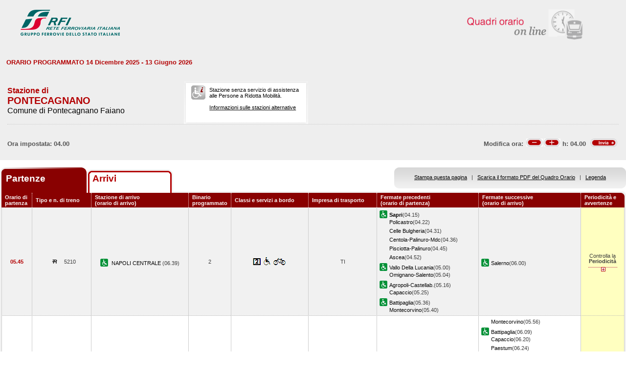

--- FILE ---
content_type: text/html; charset=utf-8
request_url: https://prm.rfi.it/qo_prm/QO_Partenze_SiPMR.aspx?Id=2071&lin=&dalle=04.00&alle=08.00&ora=04.00&guid=15283bc5-543f-4947-a4e5-2bae30b01634
body_size: 260996
content:

    
<!DOCTYPE html PUBLIC "-//W3C//DTD XHTML 1.0 Strict//EN" "http://www.w3.org/TR/xhtml1/DTD/xhtml1-strict.dtd">
<html xmlns="http://www.w3.org/1999/xhtml" lang="it" xml:lang="it">
<head>
	<meta http-equiv="Content-Type" content="text/html; charset=UTF-8" />
	<title>Orario dei treni in partenza dalla stazione di Pontecagnano - RFI</title>
	<link rel="stylesheet" href="css/styleQO.css" media="screen" />
	<!--[if IE 7]><link rel="stylesheet" href="css/ie7.css" media="screen" /><![endif]-->
	<!--[if IE 6]><link rel="stylesheet" href="css/ie6.css" media="screen" /><![endif]-->
	<script type="text/javascript" src="js/utility.js"></script>
	<script type="text/javascript" src="js/expandCollapseTxt.js"></script>
</head>
<body style="min-width:960px" class="pageBody">
	<!-- CONTAINER -->
	<div id="container" class="content">
		<div class="hidden"><a name="top" id="top"></a>
			Metanavigazione in questa pagina:
			<ul>
				<li><a href="#navigation">Vai al menu principale</a></li>
				<li><a href="#menuNav">Vai al menu di navigazione</a></li>
				<li><a href="#qorario">Vai al quadro orario</a></li>
				<li><a href="#footerFS">Vai ai link di footer</a></li>
			</ul>
		</div>
		
		<!-- HEADER -->
        <table width="100%" cellpadding="0" cellspacing="0">
        
        
        <tr>
            <td>
                <div class="logo">
                
                    <div class="radio">
                        <div>
                            <img align="right" alt="Libera circolazione di persone e beni" src="images/quadri_orario2.png"></img>
                            <div class="cl">
                            </div>
                        </div>
                    </div>
                    
                        <img alt="Rete Ferroviaria Italiana" src="images/logo.gif" />
                    
                    <div class="cl">
                    </div>
                </div>
            </td>
        </tr>                
        
        </table>
        <!-- /HEADER -->

    	<!-- CONTENUTI -->				
		
		
		
		
		
				
		
		
		
		
		
		
		<div id="content">

			<!-- Menu di navigazione -->
                        
            <!-- /Menu di navigazione -->

			<!-- Paragrafo -->			
			<div class="ContParag">
				<a name="qorario" id="qorario"></a>				
                
                <div style="background-color:#eeeeee">
                
				<!-- Titolo -->
			    
				
				<div class="QOtobBoxToolsUpper">
					<div class="angBotDx">
						<div class="TopTabSxUpper">
							<div class="topLink">							
							    
    							     ORARIO PROGRAMMATO 14 Dicembre 2025 - 13 Giugno 2026
							    							
							</div>
							<div class="botLink"></div>
							<!--<div class="clearRight"></div>-->						
						</div>
						<!--<div class="clearLeft"></div>-->
						<div class="clearDiv"></div>
						<!-- /Link destra -->
					</div>						
				</div>
				</div>
					
				<form name="form1" method="post" action="QO_Partenze_SiPMR.aspx?Id=2071&amp;lin=&amp;dalle=04.00&amp;alle=08.00&amp;ora=04.00&amp;guid=15283bc5-543f-4947-a4e5-2bae30b01634" id="form1" class="bot">
<div>
<input type="hidden" name="__EVENTTARGET" id="__EVENTTARGET" value="" />
<input type="hidden" name="__EVENTARGUMENT" id="__EVENTARGUMENT" value="" />
<input type="hidden" name="__VIEWSTATE" id="__VIEWSTATE" value="/[base64]" />
</div>

<script type="text/javascript">
//<![CDATA[
var theForm = document.forms['form1'];
if (!theForm) {
    theForm = document.form1;
}
function __doPostBack(eventTarget, eventArgument) {
    if (!theForm.onsubmit || (theForm.onsubmit() != false)) {
        theForm.__EVENTTARGET.value = eventTarget;
        theForm.__EVENTARGUMENT.value = eventArgument;
        theForm.submit();
    }
}
//]]>
</script>


<script src="/QO_PRM/WebResource.axd?d=xYq0w1rAMt4oAOTSkJkqccqj6VnaMcUFJEpux3SeR2XUOJtitk7aHtiJuz8pStJLDSO2VRC19PMrCT__ksJ-OSpZs7o1&amp;t=636271743501517547" type="text/javascript"></script>


<script src="/QO_PRM/ScriptResource.axd?d=fIgwKdXwDxE8OAUwZHqq_T4lBg1mqS-8r_2g1S_aM-t3SiO2z39u-RJjnS2KVEIMVZZ5PWkTG8aJpvfgnuGNga2zdAQCZ5MigMqC-1o5tJI76a7_J0bTTaT6WjLLeG3hpnB7OVk0lSM3TbAZfFsopfEWQ6g1&amp;t=3f4a792d" type="text/javascript"></script>
<script src="/QO_PRM/ScriptResource.axd?d=F2jAuYbcWZzs2ZKIbN97qXWKpX_mKELNwHSC9MWtz9iYRqvGBa9Emd9HjhAZ1LXSumTsV3Sab0FEsTCSlbfG6tOifDNs23Y4zYMLl2tIkMNQg4_OoQvrcf4yZvEw-k7oCSfneXc1kasNR5Lh5QJnBgjtwxuORrkavvrSe1WFjh6vWX3N0&amp;t=3f4a792d" type="text/javascript"></script>
<div>

	<input type="hidden" name="__VIEWSTATEGENERATOR" id="__VIEWSTATEGENERATOR" value="DB9C7E56" />
	<input type="hidden" name="__EVENTVALIDATION" id="__EVENTVALIDATION" value="/wEWBwKqw5+CBQL/yYM7AsmDjosHAvmYi+wDAovP0xgCyrCn6AMC18aVmwKDT3BQ4ETDIDY6w+uew4bZ3LzICw==" />
</div>				
		       
				<div id="QOtobBoxTools">
					<div class="tl">
					    <div class="tr">
						<div class="bl">
						<div class="br">
							<div class="int">
								<div class="top">
									<div class="left">
										<div class="Sx">										
										    
    							                <h4>Stazione di</h4>
							                										
											
											<h2>PONTECAGNANO</h2>
											
							                        <h3>Comune di Pontecagnano Faiano</h3>
						                        
											
										</div>
										<div class="Dx">
											<div class="pmr">
												<div class="pmrTop">
													<div class="pmrBot">
														
														    <img src="images/ico_no_pmr_big.gif" alt="Stazione non dotata di assistenza alle Persone a Ridotta Mobilit&agrave;" />
														    
														    
							                                    <p>Stazione senza servizio di assistenza<br />alle Persone a Ridotta Mobilit&agrave;.<br /><br />
															    
															    <a href="http:\\www.rfi.it/it/stazioni/pagine-stazioni/accessibilita.html"
															    target="_blank" title="Vai alle stazioni dotate di servizio di assistenza">
															    Informazioni sulle stazioni alternative</a>
														        </p>
						                                    
													</div>
												</div>
											</div>
											<!--
											<div class="postit">
											    <div class="postitTop">
													<div class="postitBot">
													   <span style="color:#B30002; font-weight:bold">19/01/2026</span>
														<!--
														<p><a href="http://www.fsnews.it/cms/v/index.jsp?vgnextoid=d3b868ae9d50a110VgnVCM10000080a3e90aRCRD" title="Link esterno alla sezione di FSNews dedicata alle modifiche alla circolazione" >Controlla qui se sono previste temporanee modifiche alla circolazione nei giorni che ti interessano</a></p>
														<p>Controlla qui se sono previste temporanee modifiche alla circolazione nei giorni che ti interessano</p>
												
													</div>
												</div>
											</div>
											-->
										</div>
									</div>
									<div class="right" style="padding-right:5px">
									
									      
									
										
                                    </div>
									<div class="clearDiv"></div>
								</div>
								
								<div class="bot" style="height:48px">
									
									<table style="height:100%; width:100%" cellpadding="0" cellspacing="0">
									    <tr>
									        <td colspan="2" style="text-align:center">
									            
									            
									            
									            
									        </td>
									    </tr>	
									    <tr>
									        <td style="width:50%; text-align:left">
									            
					                                Ora impostata: 
				                                 04.00
									        </td>
									        <td style="width:50%; text-align:right">
									             <script type="text/javascript">
//<![CDATA[
Sys.WebForms.PageRequestManager._initialize('ScriptManager1', document.getElementById('form1'));
Sys.WebForms.PageRequestManager.getInstance()._updateControls(['tUpdatePanel1','tUpdatePanel3'], [], [], 90);
//]]>
</script>

								            
								            <!-- Sezione Modifica Ora -->
								            <table style="width:100%">
								                <tr>
								                    <td>
								                       <div id="UpdatePanel1">
	
                                                        <span id="lblOra" style="position:relative; top:-.6px">
			                                                    Modifica ora:  
		                                                    </span>  
                                                        
                                                        <input type="submit" name="btnCambiaOraMeno" value="" id="btnCambiaOraMeno" title="Indietro di 1h" style="background-image:url('images/buttonMenoSmall.gif'); background-repeat:no-repeat; 
                                                                position:relative; left:2px; background-position:center; width:34px; height:16px; 
                                                                border-style:none; background-color:Transparent;" />
		                                                <input type="submit" name="btnCambiaOraPiu" value="" id="btnCambiaOraPiu" title="Avanti di 1h" style="background-image:url('images/buttonPiuSmall.gif'); background-repeat:no-repeat; 
                                                                position:relative; background-position:center; width:34px; height:16px; 
                                                                border-style:none; background-color:Transparent;" />
		                                                <span id="Label1" style="position:relative; top:-.6px">h:</span>                                                     
                                                        <span id="lblCambiaOra" style="position:relative; top:-.6px">04.00</span>                                                                                                   		
					                                   
</div>
								                    </td>
								                    <td style="width:60px">
								                        <input type="image" name="btnOrario" id="btnOrario" title="Avvia la ricerca per ora" class="butImg" src="images/buttonInviaSmall.gif" style="height:17px;width:55px;border-width:0px;" />
                                                                                         
	                                                    
								                    
								                    </td>
								                </tr>
								            </table>									            
									        </td>
									    </tr>								
									</table>
																
								</div>
																
							</div>
						</div></div>
					</div></div>
				</div>				
				
				<div class="TopTab">
					<div class="angBotDx">
					    
						<!-- Tab Arrivi/Partenze -->
						<div class="TopTabSx">
						    
							<div class="tab on">
							
                                <span class="ap">Partenze&nbsp;</span>
                            
							</div>
							<div class="tab off">                                
                                
                                    <a style="color: #b30002;" title="Vai all'orario dei treni in arrivo nella stazione di Pontecagnano" href="QO_Arrivi_SiPMR.aspx?Id=2071&amp;lin=it&amp;dalle=04.00&amp;alle=04.59&ora=04.00&amp;guid=15283bc5-543f-4947-a4e5-2bae30b01634">Arrivi</a>
                                                                
                            </div>
                            
                            
														
							<div class="clearLeft"></div>
						</div>																													
						<!-- /Tab Arrivi/Partenze -->
						<!-- Link destra -->
						<div class="TopTabDx">
                                        						
                            <div class="topLink">		
                                
                                    <a href="QO_Stampa.aspx?Tipo=P&amp;id=2071&amp;lin=&amp;dalle=04.00&amp;alle=08.00" title="Vai al formato stampa" onclick="open_popup('QO_Stampa.aspx?Tipo=P&amp;id=2071&amp;lin=&amp;dalle=04.00&amp;alle=08.00', 1100, 1000, 100, 0); return false;">Stampa questa pagina</a>
                                			
                                &nbsp;&nbsp;|&nbsp;&nbsp;
								
                                
                                    <a href="QO_Pdf.aspx?Tipo=P&amp;lin=it&amp;id=2071" title="Scarica il PDF">Scarica il formato PDF del Quadro Orario</a>
                                
                                &nbsp;&nbsp;|&nbsp;&nbsp;
																								
                                
                                    <a href="legenda.aspx?tipo=P&amp;id=2071&amp;lin=" title="Vai alla Legenda" onclick="open_popup('legenda.aspx?tipo=P&amp;id=2071&amp;lin=', 500, 700, 350, 20); return false;">Legenda</a>
                                							
                            </div>
                            <div class="botLink"></div>
                            <div class="clearRight"></div>
						
                        </div>
						<div class="clearLeft"></div>
						<!-- /Link destra -->
					</div>
				</div>				
				<!-- Tabella Quadro Orario -->
				<h4 class="hidden">Quadro orario dei treni in partenza</h4>					
				<div class="contTab">
					<table border="0" cellpadding="0" cellspacing="0" width="100%" class="QOtab" summary="La tabella contiene le informazioni relative ai treni in partenza dalla stazione di Pontecagnano. Vengono riportate informazioni su l'orario, il numero del treno, la stazione di arrivo, il binario di partenza, classi e servizi a bordo, fermate precedenti e fermate successive, periodicit&agrave; e avvertenze.">
						<thead>
							<tr class="rigatop">
								<th scope="col" style="width:5%">
								
								
                                    Orario di partenza
                                
								</th>
								<th scope="col">
								
								
                                    Tipo e n. di treno
                                
								</th>
								<th scope="col">
								
	                                Stazione di arrivo
                                
								<br />
								
	                                (orario di arrivo)
                                
								</th>
								<th scope="col" style="width:6%">
								
								
	                                Binario programmato
                                
								</th>
								<th scope="col">
								
	                                Classi e servizi a bordo
                                
								</th>
								<th scope="col">
								
	                                Impresa di trasporto
                                
								</th>
								<th scope="col">
								
	                                Fermate precedenti
                                
								<br />
								
	                                (orario di partenza)
                                
								</th>
								<th scope="col">
								
	                                Fermate successive
                                
								<br />
								
	                                (orario di arrivo)
                                
								</th>
								<th scope="col" class="cellaultima">
								
								
	                                Periodicit&agrave; e avvertenze
                                
								</th>
							</tr>
						</thead>
						<tbody>
							
                                        <tr>
                                    
                                    
                                    
								    <td class="cellauno center" style="text-align:center">
								        05.45
								    </td>				    
								    <td class="center">
								    
								    
								        <img src="images/trn_R.gif" alt="Treno Regionale" />
								    5210
								    
								    </td>
								    <td class="center">
								        
								        <img src="images/ico_pmr.gif" alt="Stazione con servizio di assistenza alle Persone a Ridotta Mobilit&agrave;" class="ico" />
								        
								            <a href="QO_Partenze_SiPMR.aspx?Id=1757&amp;lin=&amp;dalle=04.00&amp;alle=08.00&amp;ora=04.00&amp;guid=15283bc5-543f-4947-a4e5-2bae30b01634">
								                NAPOLI CENTRALE 
                                                 		            
								            </a>
								        
								            (06.39)								        
								    </td>
								    <td class="center">
								        2								                        
								                        
								    </td>
								    <td class="center">
									    
									
                                                <img src='IMAGES/2.gif' alt='Servizio di Seconda Classe' />&nbsp;
                                         
                                                <img src='IMAGES/accessib.gif' alt='Treno con carrozza dotata di posto attrezzato e bagno accessibile per passeggeri su sedia a ruote' />&nbsp;
                                         
                                                <img src='IMAGES/bici.gif' alt='Servizio di trasporto Bici al seguito' />&nbsp;
                                         
                                    
								    </td>
								    <td class="center">
								        TI
								        
                                    </td>                                  
								    <td>
									    
							        
                                                    <img src="images/ico_pmr.gif" alt="Stazione con servizio di assistenza alle Persone a Ridotta Mobilit&agrave;" class="ico" /><a href="QO_Partenze_SiPMR.aspx?Id=152&amp;lin=&amp;dalle=04.00&amp;alle=08.00&amp;ora=04.00&amp;guid=15283bc5-543f-4947-a4e5-2bae30b01634"><strong>Sapri</strong></a>(04.15)
                                                
				                                    <br/>
				                                
                                                    <span></span><a href="QO_Partenze_SiPMR.aspx?Id=113&amp;lin=&amp;dalle=04.00&amp;alle=08.00&amp;ora=04.00&amp;guid=15283bc5-543f-4947-a4e5-2bae30b01634">Policastro</a>(04.22)
                                                
				                                    <br/>
				                                
                                                    <span></span><a href="QO_Partenze_SiPMR.aspx?Id=42&amp;lin=&amp;dalle=04.00&amp;alle=08.00&amp;ora=04.00&amp;guid=15283bc5-543f-4947-a4e5-2bae30b01634">Celle Bulgheria</a>(04.31)
                                                
				                                    <br/>
				                                
                                                    <span></span><a href="QO_Partenze_SiPMR.aspx?Id=43&amp;lin=&amp;dalle=04.00&amp;alle=08.00&amp;ora=04.00&amp;guid=15283bc5-543f-4947-a4e5-2bae30b01634">Centola-Palinuro-Mdc</a>(04.36)
                                                
				                                    <br/>
				                                
                                                    <span></span><a href="QO_Partenze_SiPMR.aspx?Id=111&amp;lin=&amp;dalle=04.00&amp;alle=08.00&amp;ora=04.00&amp;guid=15283bc5-543f-4947-a4e5-2bae30b01634">Pisciotta-Palinuro</a>(04.45)
                                                
				                                    <br/>
				                                
                                                    <span></span><a href="QO_Partenze_SiPMR.aspx?Id=11&amp;lin=&amp;dalle=04.00&amp;alle=08.00&amp;ora=04.00&amp;guid=15283bc5-543f-4947-a4e5-2bae30b01634">Ascea</a>(04.52)
                                                
				                                    <br/>
				                                
                                                    <img src="images/ico_pmr.gif" alt="Stazione con servizio di assistenza alle Persone a Ridotta Mobilit&agrave;" class="ico" /><a href="QO_Partenze_SiPMR.aspx?Id=176&amp;lin=&amp;dalle=04.00&amp;alle=08.00&amp;ora=04.00&amp;guid=15283bc5-543f-4947-a4e5-2bae30b01634">Vallo Della Lucania</a>(05.00)
                                                
				                                    <br/>
				                                
                                                    <span></span><a href="QO_Partenze_SiPMR.aspx?Id=101&amp;lin=&amp;dalle=04.00&amp;alle=08.00&amp;ora=04.00&amp;guid=15283bc5-543f-4947-a4e5-2bae30b01634">Omignano-Salento</a>(05.04)
                                                
				                                    <br/>
				                                
                                                    <img src="images/ico_pmr.gif" alt="Stazione con servizio di assistenza alle Persone a Ridotta Mobilit&agrave;" class="ico" /><a href="QO_Partenze_SiPMR.aspx?Id=5&amp;lin=&amp;dalle=04.00&amp;alle=08.00&amp;ora=04.00&amp;guid=15283bc5-543f-4947-a4e5-2bae30b01634">Agropoli-Castellab.</a>(05.16)
                                                
				                                    <br/>
				                                
                                                    <span></span><a href="QO_Partenze_SiPMR.aspx?Id=28&amp;lin=&amp;dalle=04.00&amp;alle=08.00&amp;ora=04.00&amp;guid=15283bc5-543f-4947-a4e5-2bae30b01634">Capaccio</a>(05.25)
                                                
				                                    <br/>
				                                
                                                    <img src="images/ico_pmr.gif" alt="Stazione con servizio di assistenza alle Persone a Ridotta Mobilit&agrave;" class="ico" /><a href="QO_Partenze_SiPMR.aspx?Id=14&amp;lin=&amp;dalle=04.00&amp;alle=08.00&amp;ora=04.00&amp;guid=15283bc5-543f-4947-a4e5-2bae30b01634">Battipaglia</a>(05.36)
                                                
				                                    <br/>
				                                
                                                    <span></span><a href="QO_Partenze_SiPMR.aspx?Id=1671&amp;lin=&amp;dalle=04.00&amp;alle=08.00&amp;ora=04.00&amp;guid=15283bc5-543f-4947-a4e5-2bae30b01634">Montecorvino</a>(05.40)
                                                		    
								        &nbsp;</td>							        
								    <td>
								        
							        
                                                <img src="images/ico_pmr.gif" alt="Stazione con servizio di assistenza alle Persone a Ridotta Mobilit&agrave;" class="ico" /><a href="QO_Partenze_SiPMR.aspx?Id=2434&amp;lin=&amp;dalle=04.00&amp;alle=08.00&amp;ora=04.00&amp;guid=15283bc5-543f-4947-a4e5-2bae30b01634">Salerno</a>(06.00)
                                            	
                                    
                                       
								    &nbsp;</td>
								        
								        
								        <td class="periodavv showPeriodicita"></td>
								        
							        </tr>
							        
							        
							        
							        							        
							        
							        
							        <tr>
							                
								                <td colspan="10" class="rowOpenGrey">
								            
                                                                       
									        <div class="contdettaglio">
										        <div class="hidden"><strong>Periodicit&agrave; e Avvertenze del Treno 5900 delle ore 06.39</strong></div>
										        <div class="dettaglio" id="divDettaglio">
											        <div class="Sx">
												        
												        <h5>												        
												        
                                                            PeriodicitÃ    
                                                         
												        </h5>
                                                        <br />
                                                        
												        
                                                            <!--*CIRCOLA DAL 14 DIC AL 8 MAR<br />*NON CIRCOLA DOMENICA, NONCHE IL 25 DIC E IL 1 GEN<br />&nbsp;-->
                    								        *CIRCOLA DAL 14 DIC AL 8 MAR<br />*NON CIRCOLA DOMENICA, NONCHE IL 25 DIC E IL 1 GEN<br />&nbsp;
                    								        
                                                        
											        </div>
											        <div class="Dx">
												        
											        </div>
											        <div class="clear"></div>
										        </div>
									        </div>
									       									        
								        </td>								        
							        </tr>
							        
                                                            
							            <tr class="dispari">							    
							        
                                    
                                    
								    <td class="cellauno center" style="text-align:center">
								        05.51
								    </td>				    
								    <td class="center">
								    
								    
								        <img src="images/trn_R.gif" alt="Treno Regionale" />
								    5587
								    
								    </td>
								    <td class="center">
								        
								        <img src="images/ico_pmr.gif" alt="Stazione con servizio di assistenza alle Persone a Ridotta Mobilit&agrave;" class="ico" />
								        
								            <a href="QO_Partenze_SiPMR.aspx?Id=107&amp;lin=&amp;dalle=04.00&amp;alle=08.00&amp;ora=04.00&amp;guid=15283bc5-543f-4947-a4e5-2bae30b01634">
								                PAOLA 
                                                 		            
								            </a>
								        
								            (09.05)								        
								    </td>
								    <td class="center">
								        1								                        
								                        
								    </td>
								    <td class="center">
									    
									
                                                <img src='IMAGES/2.gif' alt='Servizio di Seconda Classe' />&nbsp;
                                         
                                                <img src='IMAGES/accessib.gif' alt='Treno con carrozza dotata di posto attrezzato e bagno accessibile per passeggeri su sedia a ruote' />&nbsp;
                                         
                                                <img src='IMAGES/bici.gif' alt='Servizio di trasporto Bici al seguito' />&nbsp;
                                         
                                    
								    </td>
								    <td class="center">
								        TI
								        
                                    </td>                                  
								    <td>
									    
							        
                                                    <img src="images/ico_pmr.gif" alt="Stazione con servizio di assistenza alle Persone a Ridotta Mobilit&agrave;" class="ico" /><a href="QO_Partenze_SiPMR.aspx?Id=2434&amp;lin=&amp;dalle=04.00&amp;alle=08.00&amp;ora=04.00&amp;guid=15283bc5-543f-4947-a4e5-2bae30b01634"><strong>Salerno</strong></a>(05.43)
                                                		    
								        &nbsp;</td>							        
								    <td>
								        
							        
                                                <span></span><a href="QO_Partenze_SiPMR.aspx?Id=1671&amp;lin=&amp;dalle=04.00&amp;alle=08.00&amp;ora=04.00&amp;guid=15283bc5-543f-4947-a4e5-2bae30b01634">Montecorvino</a>(05.56)
                                            
		                                        <br/>
                                            
                                                <img src="images/ico_pmr.gif" alt="Stazione con servizio di assistenza alle Persone a Ridotta Mobilit&agrave;" class="ico" /><a href="QO_Partenze_SiPMR.aspx?Id=14&amp;lin=&amp;dalle=04.00&amp;alle=08.00&amp;ora=04.00&amp;guid=15283bc5-543f-4947-a4e5-2bae30b01634">Battipaglia</a>(06.09)
                                            
		                                        <br/>
		                                    
                                                <span></span><a href="QO_Partenze_SiPMR.aspx?Id=28&amp;lin=&amp;dalle=04.00&amp;alle=08.00&amp;ora=04.00&amp;guid=15283bc5-543f-4947-a4e5-2bae30b01634">Capaccio</a>(06.20)
                                            
		                                        <br/>
                                            
                                                <span></span><a href="QO_Partenze_SiPMR.aspx?Id=104&amp;lin=&amp;dalle=04.00&amp;alle=08.00&amp;ora=04.00&amp;guid=15283bc5-543f-4947-a4e5-2bae30b01634">Paestum</a>(06.24)
                                            
		                                        <br/>
                                            
                                                <img src="images/ico_pmr.gif" alt="Stazione con servizio di assistenza alle Persone a Ridotta Mobilit&agrave;" class="ico" /><a href="QO_Partenze_SiPMR.aspx?Id=5&amp;lin=&amp;dalle=04.00&amp;alle=08.00&amp;ora=04.00&amp;guid=15283bc5-543f-4947-a4e5-2bae30b01634">Agropoli-Castellab.</a>(06.31)
                                            
		                                        <br/>
		                                    
                                                <span></span><a href="QO_Partenze_SiPMR.aspx?Id=101&amp;lin=&amp;dalle=04.00&amp;alle=08.00&amp;ora=04.00&amp;guid=15283bc5-543f-4947-a4e5-2bae30b01634">Omignano-Salento</a>(06.43)
                                            
		                                        <br/>
                                            
                                                <img src="images/ico_pmr.gif" alt="Stazione con servizio di assistenza alle Persone a Ridotta Mobilit&agrave;" class="ico" /><a href="QO_Partenze_SiPMR.aspx?Id=176&amp;lin=&amp;dalle=04.00&amp;alle=08.00&amp;ora=04.00&amp;guid=15283bc5-543f-4947-a4e5-2bae30b01634">Vallo Della Lucania</a>(06.47)
                                            
		                                        <br/>
		                                    
                                                <span></span><a href="QO_Partenze_SiPMR.aspx?Id=11&amp;lin=&amp;dalle=04.00&amp;alle=08.00&amp;ora=04.00&amp;guid=15283bc5-543f-4947-a4e5-2bae30b01634">Ascea</a>(06.55)
                                            
		                                        <br/>
                                            
                                                <span></span><a href="QO_Partenze_SiPMR.aspx?Id=111&amp;lin=&amp;dalle=04.00&amp;alle=08.00&amp;ora=04.00&amp;guid=15283bc5-543f-4947-a4e5-2bae30b01634">Pisciotta-Palinuro</a>(07.03)
                                            
		                                        <br/>
                                            
                                                <span></span><a href="QO_Partenze_SiPMR.aspx?Id=43&amp;lin=&amp;dalle=04.00&amp;alle=08.00&amp;ora=04.00&amp;guid=15283bc5-543f-4947-a4e5-2bae30b01634">Centola-Palinuro-Mdc</a>(07.10)
                                            
		                                        <br/>
                                            
                                                <span></span><a href="QO_Partenze_SiPMR.aspx?Id=42&amp;lin=&amp;dalle=04.00&amp;alle=08.00&amp;ora=04.00&amp;guid=15283bc5-543f-4947-a4e5-2bae30b01634">Celle Bulgheria</a>(07.15)
                                            
		                                        <br/>
                                            
                                                <span></span><a href="QO_Partenze_SiPMR.aspx?Id=171&amp;lin=&amp;dalle=04.00&amp;alle=08.00&amp;ora=04.00&amp;guid=15283bc5-543f-4947-a4e5-2bae30b01634">Torre Orsaia</a>(07.21)
                                            
		                                        <br/>
                                            
                                                <span></span><a href="QO_Partenze_SiPMR.aspx?Id=113&amp;lin=&amp;dalle=04.00&amp;alle=08.00&amp;ora=04.00&amp;guid=15283bc5-543f-4947-a4e5-2bae30b01634">Policastro</a>(07.26)
                                            
		                                        <br/>
                                            
                                                <img src="images/ico_pmr.gif" alt="Stazione con servizio di assistenza alle Persone a Ridotta Mobilit&agrave;" class="ico" /><a href="QO_Partenze_SiPMR.aspx?Id=152&amp;lin=&amp;dalle=04.00&amp;alle=08.00&amp;ora=04.00&amp;guid=15283bc5-543f-4947-a4e5-2bae30b01634">Sapri</a>(07.33)
                                            
		                                        <br/>
		                                    
                                                <span></span><a href="QO_Partenze_SiPMR.aspx?Id=1&amp;lin=&amp;dalle=04.00&amp;alle=08.00&amp;ora=04.00&amp;guid=15283bc5-543f-4947-a4e5-2bae30b01634">Acquafredda</a>(07.40)
                                            
		                                        <br/>
                                            
                                                <span></span><a href="QO_Partenze_SiPMR.aspx?Id=81&amp;lin=&amp;dalle=04.00&amp;alle=08.00&amp;ora=04.00&amp;guid=15283bc5-543f-4947-a4e5-2bae30b01634">Maratea</a>(07.46)
                                            
		                                        <br/>
                                            
                                                <span></span><a href="QO_Partenze_SiPMR.aspx?Id=115&amp;lin=&amp;dalle=04.00&amp;alle=08.00&amp;ora=04.00&amp;guid=15283bc5-543f-4947-a4e5-2bae30b01634">Praja-Ajeta-Tortora</a>(07.56)
                                            
		                                        <br/>
                                            
                                                <img src="images/ico_pmr.gif" alt="Stazione con servizio di assistenza alle Persone a Ridotta Mobilit&agrave;" class="ico" /><a href="QO_Partenze_SiPMR.aspx?Id=153&amp;lin=&amp;dalle=04.00&amp;alle=08.00&amp;ora=04.00&amp;guid=15283bc5-543f-4947-a4e5-2bae30b01634">Scalea</a>(08.03)
                                            
		                                        <br/>
		                                    
                                                <span></span><a href="QO_Partenze_SiPMR.aspx?Id=82&amp;lin=&amp;dalle=04.00&amp;alle=08.00&amp;ora=04.00&amp;guid=15283bc5-543f-4947-a4e5-2bae30b01634">Marcellina-Verbicaro</a>(08.09)
                                            
		                                        <br/>
                                            
                                                <span></span><a href="QO_Partenze_SiPMR.aspx?Id=56&amp;lin=&amp;dalle=04.00&amp;alle=08.00&amp;ora=04.00&amp;guid=15283bc5-543f-4947-a4e5-2bae30b01634">Diamante-Buonvicino</a>(08.18)
                                            
		                                        <br/>
                                            
                                                <span></span><a href="QO_Partenze_SiPMR.aspx?Id=16&amp;lin=&amp;dalle=04.00&amp;alle=08.00&amp;ora=04.00&amp;guid=15283bc5-543f-4947-a4e5-2bae30b01634">Belvedere Marittimo</a>(08.31)
                                            
		                                        <br/>
                                            
                                                <span></span><a href="QO_Partenze_SiPMR.aspx?Id=30&amp;lin=&amp;dalle=04.00&amp;alle=08.00&amp;ora=04.00&amp;guid=15283bc5-543f-4947-a4e5-2bae30b01634">Capo Bonifati</a>(08.37)
                                            
		                                        <br/>
                                            
                                                <span></span><a href="QO_Partenze_SiPMR.aspx?Id=44&amp;lin=&amp;dalle=04.00&amp;alle=08.00&amp;ora=04.00&amp;guid=15283bc5-543f-4947-a4e5-2bae30b01634">Cetraro</a>(08.43)
                                            
		                                        <br/>
                                            
                                                <span></span><a href="QO_Partenze_SiPMR.aspx?Id=72&amp;lin=&amp;dalle=04.00&amp;alle=08.00&amp;ora=04.00&amp;guid=15283bc5-543f-4947-a4e5-2bae30b01634">Guardia Piemont.T.</a>(08.49)
                                            
		                                        <br/>
                                            
                                                <span></span><a href="QO_Partenze_SiPMR.aspx?Id=65&amp;lin=&amp;dalle=04.00&amp;alle=08.00&amp;ora=04.00&amp;guid=15283bc5-543f-4947-a4e5-2bae30b01634">Fuscaldo</a>(08.56)
                                            	
                                    
                                       
								    &nbsp;</td>
								        
								        
								        <td class="periodavv showPeriodicita"></td>
								        
							        </tr>
							        
							        
							        
							        							        
							        
							        
							        <tr>
							                
							                    <td colspan="10" class="rowOpen">
							                
                                                                       
									        <div class="contdettaglio">
										        <div class="hidden"><strong>Periodicit&agrave; e Avvertenze del Treno 5911 delle ore 09.05</strong></div>
										        <div class="dettaglio" id="divDettaglio">
											        <div class="Sx">
												        
												        <h5>												        
												        
                                                            PeriodicitÃ    
                                                         
												        </h5>
                                                        <br />
                                                        
												        
                                                            <!--*CIRCOLA NEI GIORNI FESTIVI DAL 14 DIC AL 8 MAR<br />&nbsp;-->
                    								        *CIRCOLA NEI GIORNI FESTIVI DAL 14 DIC AL 8 MAR<br />&nbsp;
                    								        
                                                        
											        </div>
											        <div class="Dx">
												        
											        </div>
											        <div class="clear"></div>
										        </div>
									        </div>
									       									        
								        </td>								        
							        </tr>
							        
                                
                                        <tr>
                                    
                                    
                                    
								    <td class="cellauno center" style="text-align:center">
								        05.51
								    </td>				    
								    <td class="center">
								    
								    
								        <img src="images/trn_R.gif" alt="Treno Regionale" />
								    5210
								    
								    </td>
								    <td class="center">
								        
								        <img src="images/ico_pmr.gif" alt="Stazione con servizio di assistenza alle Persone a Ridotta Mobilit&agrave;" class="ico" />
								        
								            <a href="QO_Partenze_SiPMR.aspx?Id=1757&amp;lin=&amp;dalle=04.00&amp;alle=08.00&amp;ora=04.00&amp;guid=15283bc5-543f-4947-a4e5-2bae30b01634">
								                NAPOLI CENTRALE 
                                                 		            
								            </a>
								        
								            (06.39)								        
								    </td>
								    <td class="center">
								        2								                        
								                        
								    </td>
								    <td class="center">
									    
									
                                                <img src='IMAGES/2.gif' alt='Servizio di Seconda Classe' />&nbsp;
                                         
                                                <img src='IMAGES/accessib.gif' alt='Treno con carrozza dotata di posto attrezzato e bagno accessibile per passeggeri su sedia a ruote' />&nbsp;
                                         
                                                <img src='IMAGES/bici.gif' alt='Servizio di trasporto Bici al seguito' />&nbsp;
                                         
                                    
								    </td>
								    <td class="center">
								        TI
								        
                                    </td>                                  
								    <td>
									    
							        
                                                    <img src="images/ico_pmr.gif" alt="Stazione con servizio di assistenza alle Persone a Ridotta Mobilit&agrave;" class="ico" /><a href="QO_Partenze_SiPMR.aspx?Id=152&amp;lin=&amp;dalle=04.00&amp;alle=08.00&amp;ora=04.00&amp;guid=15283bc5-543f-4947-a4e5-2bae30b01634"><strong>Sapri</strong></a>(04.20)
                                                
				                                    <br/>
				                                
                                                    <span></span><a href="QO_Partenze_SiPMR.aspx?Id=113&amp;lin=&amp;dalle=04.00&amp;alle=08.00&amp;ora=04.00&amp;guid=15283bc5-543f-4947-a4e5-2bae30b01634">Policastro</a>(04.27)
                                                
				                                    <br/>
				                                
                                                    <span></span><a href="QO_Partenze_SiPMR.aspx?Id=42&amp;lin=&amp;dalle=04.00&amp;alle=08.00&amp;ora=04.00&amp;guid=15283bc5-543f-4947-a4e5-2bae30b01634">Celle Bulgheria</a>(04.36)
                                                
				                                    <br/>
				                                
                                                    <span></span><a href="QO_Partenze_SiPMR.aspx?Id=43&amp;lin=&amp;dalle=04.00&amp;alle=08.00&amp;ora=04.00&amp;guid=15283bc5-543f-4947-a4e5-2bae30b01634">Centola-Palinuro-Mdc</a>(04.41)
                                                
				                                    <br/>
				                                
                                                    <span></span><a href="QO_Partenze_SiPMR.aspx?Id=111&amp;lin=&amp;dalle=04.00&amp;alle=08.00&amp;ora=04.00&amp;guid=15283bc5-543f-4947-a4e5-2bae30b01634">Pisciotta-Palinuro</a>(04.50)
                                                
				                                    <br/>
				                                
                                                    <span></span><a href="QO_Partenze_SiPMR.aspx?Id=11&amp;lin=&amp;dalle=04.00&amp;alle=08.00&amp;ora=04.00&amp;guid=15283bc5-543f-4947-a4e5-2bae30b01634">Ascea</a>(04.57)
                                                
				                                    <br/>
				                                
                                                    <img src="images/ico_pmr.gif" alt="Stazione con servizio di assistenza alle Persone a Ridotta Mobilit&agrave;" class="ico" /><a href="QO_Partenze_SiPMR.aspx?Id=176&amp;lin=&amp;dalle=04.00&amp;alle=08.00&amp;ora=04.00&amp;guid=15283bc5-543f-4947-a4e5-2bae30b01634">Vallo Della Lucania</a>(05.05)
                                                
				                                    <br/>
				                                
                                                    <span></span><a href="QO_Partenze_SiPMR.aspx?Id=101&amp;lin=&amp;dalle=04.00&amp;alle=08.00&amp;ora=04.00&amp;guid=15283bc5-543f-4947-a4e5-2bae30b01634">Omignano-Salento</a>(05.10)
                                                
				                                    <br/>
				                                
                                                    <img src="images/ico_pmr.gif" alt="Stazione con servizio di assistenza alle Persone a Ridotta Mobilit&agrave;" class="ico" /><a href="QO_Partenze_SiPMR.aspx?Id=5&amp;lin=&amp;dalle=04.00&amp;alle=08.00&amp;ora=04.00&amp;guid=15283bc5-543f-4947-a4e5-2bae30b01634">Agropoli-Castellab.</a>(05.22)
                                                
				                                    <br/>
				                                
                                                    <span></span><a href="QO_Partenze_SiPMR.aspx?Id=28&amp;lin=&amp;dalle=04.00&amp;alle=08.00&amp;ora=04.00&amp;guid=15283bc5-543f-4947-a4e5-2bae30b01634">Capaccio</a>(05.31)
                                                
				                                    <br/>
				                                
                                                    <img src="images/ico_pmr.gif" alt="Stazione con servizio di assistenza alle Persone a Ridotta Mobilit&agrave;" class="ico" /><a href="QO_Partenze_SiPMR.aspx?Id=14&amp;lin=&amp;dalle=04.00&amp;alle=08.00&amp;ora=04.00&amp;guid=15283bc5-543f-4947-a4e5-2bae30b01634">Battipaglia</a>(05.42)
                                                
				                                    <br/>
				                                
                                                    <span></span><a href="QO_Partenze_SiPMR.aspx?Id=1671&amp;lin=&amp;dalle=04.00&amp;alle=08.00&amp;ora=04.00&amp;guid=15283bc5-543f-4947-a4e5-2bae30b01634">Montecorvino</a>(05.46)
                                                		    
								        &nbsp;</td>							        
								    <td>
								        
							        
                                                <img src="images/ico_pmr.gif" alt="Stazione con servizio di assistenza alle Persone a Ridotta Mobilit&agrave;" class="ico" /><a href="QO_Partenze_SiPMR.aspx?Id=2434&amp;lin=&amp;dalle=04.00&amp;alle=08.00&amp;ora=04.00&amp;guid=15283bc5-543f-4947-a4e5-2bae30b01634">Salerno</a>(06.00)
                                            	
                                    
                                       
								    &nbsp;</td>
								        
								        
								        <td class="periodavv showPeriodicita"></td>
								        
							        </tr>
							        
							        
							        
							        							        
							        
							        
							        <tr>
							                
								                <td colspan="10" class="rowOpenGrey">
								            
                                                                       
									        <div class="contdettaglio">
										        <div class="hidden"><strong>Periodicit&agrave; e Avvertenze del Treno 5210 delle ore 06.39</strong></div>
										        <div class="dettaglio" id="divDettaglio">
											        <div class="Sx">
												        
												        <h5>												        
												        
                                                            PeriodicitÃ    
                                                         
												        </h5>
                                                        <br />
                                                        
												        
                                                            <!--*CIRCOLA DAL 9 MAR AL 13 GIU<br />*NON CIRCOLA DOMENICA<br />&nbsp;-->
                    								        *CIRCOLA DAL 9 MAR AL 13 GIU<br />*NON CIRCOLA DOMENICA<br />&nbsp;
                    								        
                                                        
											        </div>
											        <div class="Dx">
												        
											        </div>
											        <div class="clear"></div>
										        </div>
									        </div>
									       									        
								        </td>								        
							        </tr>
							        
                                                            
							            <tr class="dispari">							    
							        
                                    
                                    
								    <td class="cellauno center" style="text-align:center">
								        05.51
								    </td>				    
								    <td class="center">
								    
								    
								        <img src="images/trn_R.gif" alt="Treno Regionale" />
								    5339
								    
								    </td>
								    <td class="center">
								        
								        <img src="images/ico_pmr.gif" alt="Stazione con servizio di assistenza alle Persone a Ridotta Mobilit&agrave;" class="ico" />
								        
								            <a href="QO_Partenze_SiPMR.aspx?Id=107&amp;lin=&amp;dalle=04.00&amp;alle=08.00&amp;ora=04.00&amp;guid=15283bc5-543f-4947-a4e5-2bae30b01634">
								                PAOLA 
                                                 		            
								            </a>
								        
								            (09.08)								        
								    </td>
								    <td class="center">
								        1								                        
								                        
								    </td>
								    <td class="center">
									    
									
                                                <img src='IMAGES/2.gif' alt='Servizio di Seconda Classe' />&nbsp;
                                         
                                                <img src='IMAGES/accessib.gif' alt='Treno con carrozza dotata di posto attrezzato e bagno accessibile per passeggeri su sedia a ruote' />&nbsp;
                                         
                                                <img src='IMAGES/bici.gif' alt='Servizio di trasporto Bici al seguito' />&nbsp;
                                         
                                    
								    </td>
								    <td class="center">
								        TI
								        
                                    </td>                                  
								    <td>
									    
							        
                                                    <img src="images/ico_pmr.gif" alt="Stazione con servizio di assistenza alle Persone a Ridotta Mobilit&agrave;" class="ico" /><a href="QO_Partenze_SiPMR.aspx?Id=2434&amp;lin=&amp;dalle=04.00&amp;alle=08.00&amp;ora=04.00&amp;guid=15283bc5-543f-4947-a4e5-2bae30b01634"><strong>Salerno</strong></a>(05.43)
                                                		    
								        &nbsp;</td>							        
								    <td>
								        
							        
                                                <span></span><a href="QO_Partenze_SiPMR.aspx?Id=1671&amp;lin=&amp;dalle=04.00&amp;alle=08.00&amp;ora=04.00&amp;guid=15283bc5-543f-4947-a4e5-2bae30b01634">Montecorvino</a>(05.56)
                                            
		                                        <br/>
                                            
                                                <img src="images/ico_pmr.gif" alt="Stazione con servizio di assistenza alle Persone a Ridotta Mobilit&agrave;" class="ico" /><a href="QO_Partenze_SiPMR.aspx?Id=14&amp;lin=&amp;dalle=04.00&amp;alle=08.00&amp;ora=04.00&amp;guid=15283bc5-543f-4947-a4e5-2bae30b01634">Battipaglia</a>(06.09)
                                            
		                                        <br/>
		                                    
                                                <span></span><a href="QO_Partenze_SiPMR.aspx?Id=28&amp;lin=&amp;dalle=04.00&amp;alle=08.00&amp;ora=04.00&amp;guid=15283bc5-543f-4947-a4e5-2bae30b01634">Capaccio</a>(06.20)
                                            
		                                        <br/>
                                            
                                                <span></span><a href="QO_Partenze_SiPMR.aspx?Id=104&amp;lin=&amp;dalle=04.00&amp;alle=08.00&amp;ora=04.00&amp;guid=15283bc5-543f-4947-a4e5-2bae30b01634">Paestum</a>(06.24)
                                            
		                                        <br/>
                                            
                                                <img src="images/ico_pmr.gif" alt="Stazione con servizio di assistenza alle Persone a Ridotta Mobilit&agrave;" class="ico" /><a href="QO_Partenze_SiPMR.aspx?Id=5&amp;lin=&amp;dalle=04.00&amp;alle=08.00&amp;ora=04.00&amp;guid=15283bc5-543f-4947-a4e5-2bae30b01634">Agropoli-Castellab.</a>(06.31)
                                            
		                                        <br/>
		                                    
                                                <span></span><a href="QO_Partenze_SiPMR.aspx?Id=101&amp;lin=&amp;dalle=04.00&amp;alle=08.00&amp;ora=04.00&amp;guid=15283bc5-543f-4947-a4e5-2bae30b01634">Omignano-Salento</a>(06.43)
                                            
		                                        <br/>
                                            
                                                <img src="images/ico_pmr.gif" alt="Stazione con servizio di assistenza alle Persone a Ridotta Mobilit&agrave;" class="ico" /><a href="QO_Partenze_SiPMR.aspx?Id=176&amp;lin=&amp;dalle=04.00&amp;alle=08.00&amp;ora=04.00&amp;guid=15283bc5-543f-4947-a4e5-2bae30b01634">Vallo Della Lucania</a>(06.47)
                                            
		                                        <br/>
		                                    
                                                <span></span><a href="QO_Partenze_SiPMR.aspx?Id=11&amp;lin=&amp;dalle=04.00&amp;alle=08.00&amp;ora=04.00&amp;guid=15283bc5-543f-4947-a4e5-2bae30b01634">Ascea</a>(06.55)
                                            
		                                        <br/>
                                            
                                                <span></span><a href="QO_Partenze_SiPMR.aspx?Id=111&amp;lin=&amp;dalle=04.00&amp;alle=08.00&amp;ora=04.00&amp;guid=15283bc5-543f-4947-a4e5-2bae30b01634">Pisciotta-Palinuro</a>(07.04)
                                            
		                                        <br/>
                                            
                                                <span></span><a href="QO_Partenze_SiPMR.aspx?Id=43&amp;lin=&amp;dalle=04.00&amp;alle=08.00&amp;ora=04.00&amp;guid=15283bc5-543f-4947-a4e5-2bae30b01634">Centola-Palinuro-Mdc</a>(07.11)
                                            
		                                        <br/>
                                            
                                                <span></span><a href="QO_Partenze_SiPMR.aspx?Id=42&amp;lin=&amp;dalle=04.00&amp;alle=08.00&amp;ora=04.00&amp;guid=15283bc5-543f-4947-a4e5-2bae30b01634">Celle Bulgheria</a>(07.16)
                                            
		                                        <br/>
                                            
                                                <span></span><a href="QO_Partenze_SiPMR.aspx?Id=171&amp;lin=&amp;dalle=04.00&amp;alle=08.00&amp;ora=04.00&amp;guid=15283bc5-543f-4947-a4e5-2bae30b01634">Torre Orsaia</a>(07.22)
                                            
		                                        <br/>
                                            
                                                <span></span><a href="QO_Partenze_SiPMR.aspx?Id=113&amp;lin=&amp;dalle=04.00&amp;alle=08.00&amp;ora=04.00&amp;guid=15283bc5-543f-4947-a4e5-2bae30b01634">Policastro</a>(07.27)
                                            
		                                        <br/>
                                            
                                                <img src="images/ico_pmr.gif" alt="Stazione con servizio di assistenza alle Persone a Ridotta Mobilit&agrave;" class="ico" /><a href="QO_Partenze_SiPMR.aspx?Id=152&amp;lin=&amp;dalle=04.00&amp;alle=08.00&amp;ora=04.00&amp;guid=15283bc5-543f-4947-a4e5-2bae30b01634">Sapri</a>(07.35)
                                            
		                                        <br/>
		                                    
                                                <span></span><a href="QO_Partenze_SiPMR.aspx?Id=1&amp;lin=&amp;dalle=04.00&amp;alle=08.00&amp;ora=04.00&amp;guid=15283bc5-543f-4947-a4e5-2bae30b01634">Acquafredda</a>(07.42)
                                            
		                                        <br/>
                                            
                                                <span></span><a href="QO_Partenze_SiPMR.aspx?Id=81&amp;lin=&amp;dalle=04.00&amp;alle=08.00&amp;ora=04.00&amp;guid=15283bc5-543f-4947-a4e5-2bae30b01634">Maratea</a>(07.48)
                                            
		                                        <br/>
                                            
                                                <span></span><a href="QO_Partenze_SiPMR.aspx?Id=85&amp;lin=&amp;dalle=04.00&amp;alle=08.00&amp;ora=04.00&amp;guid=15283bc5-543f-4947-a4e5-2bae30b01634">Marina Di Maratea</a>(07.53)
                                            
		                                        <br/>
                                            
                                                <span></span><a href="QO_Partenze_SiPMR.aspx?Id=115&amp;lin=&amp;dalle=04.00&amp;alle=08.00&amp;ora=04.00&amp;guid=15283bc5-543f-4947-a4e5-2bae30b01634">Praja-Ajeta-Tortora</a>(08.00)
                                            
		                                        <br/>
                                            
                                                <img src="images/ico_pmr.gif" alt="Stazione con servizio di assistenza alle Persone a Ridotta Mobilit&agrave;" class="ico" /><a href="QO_Partenze_SiPMR.aspx?Id=153&amp;lin=&amp;dalle=04.00&amp;alle=08.00&amp;ora=04.00&amp;guid=15283bc5-543f-4947-a4e5-2bae30b01634">Scalea</a>(08.14)
                                            
		                                        <br/>
		                                    
                                                <span></span><a href="QO_Partenze_SiPMR.aspx?Id=82&amp;lin=&amp;dalle=04.00&amp;alle=08.00&amp;ora=04.00&amp;guid=15283bc5-543f-4947-a4e5-2bae30b01634">Marcellina-Verbicaro</a>(08.19)
                                            
		                                        <br/>
                                            
                                                <span></span><a href="QO_Partenze_SiPMR.aspx?Id=56&amp;lin=&amp;dalle=04.00&amp;alle=08.00&amp;ora=04.00&amp;guid=15283bc5-543f-4947-a4e5-2bae30b01634">Diamante-Buonvicino</a>(08.27)
                                            
		                                        <br/>
                                            
                                                <span></span><a href="QO_Partenze_SiPMR.aspx?Id=16&amp;lin=&amp;dalle=04.00&amp;alle=08.00&amp;ora=04.00&amp;guid=15283bc5-543f-4947-a4e5-2bae30b01634">Belvedere Marittimo</a>(08.34)
                                            
		                                        <br/>
                                            
                                                <span></span><a href="QO_Partenze_SiPMR.aspx?Id=30&amp;lin=&amp;dalle=04.00&amp;alle=08.00&amp;ora=04.00&amp;guid=15283bc5-543f-4947-a4e5-2bae30b01634">Capo Bonifati</a>(08.40)
                                            
		                                        <br/>
                                            
                                                <span></span><a href="QO_Partenze_SiPMR.aspx?Id=44&amp;lin=&amp;dalle=04.00&amp;alle=08.00&amp;ora=04.00&amp;guid=15283bc5-543f-4947-a4e5-2bae30b01634">Cetraro</a>(08.46)
                                            
		                                        <br/>
                                            
                                                <span></span><a href="QO_Partenze_SiPMR.aspx?Id=72&amp;lin=&amp;dalle=04.00&amp;alle=08.00&amp;ora=04.00&amp;guid=15283bc5-543f-4947-a4e5-2bae30b01634">Guardia Piemont.T.</a>(08.52)
                                            
		                                        <br/>
                                            
                                                <span></span><a href="QO_Partenze_SiPMR.aspx?Id=65&amp;lin=&amp;dalle=04.00&amp;alle=08.00&amp;ora=04.00&amp;guid=15283bc5-543f-4947-a4e5-2bae30b01634">Fuscaldo</a>(08.59)
                                            	
                                    
                                       
								    &nbsp;</td>
								        
								        
								        <td class="periodavv showPeriodicita"></td>
								        
							        </tr>
							        
							        
							        
							        							        
							        
							        
							        <tr>
							                
							                    <td colspan="10" class="rowOpen">
							                
                                                                       
									        <div class="contdettaglio">
										        <div class="hidden"><strong>Periodicit&agrave; e Avvertenze del Treno 5243 delle ore 09.08</strong></div>
										        <div class="dettaglio" id="divDettaglio">
											        <div class="Sx">
												        
												        <h5>												        
												        
                                                            PeriodicitÃ    
                                                         
												        </h5>
                                                        <br />
                                                        
												        
                                                            <!--*CIRCOLA DAL 14 DIC AL 8 MAR<br />*NON CIRCOLA NEI GIORNI FESTIVI<br />&nbsp;-->
                    								        *CIRCOLA DAL 14 DIC AL 8 MAR<br />*NON CIRCOLA NEI GIORNI FESTIVI<br />&nbsp;
                    								        
                                                        
											        </div>
											        <div class="Dx">
												        
											        </div>
											        <div class="clear"></div>
										        </div>
									        </div>
									       									        
								        </td>								        
							        </tr>
							        
                                
                                        <tr>
                                    
                                    
                                    
								    <td class="cellauno center" style="text-align:center">
								        05.59
								    </td>				    
								    <td class="center">
								    
								    
								        <img src="images/trn_R.gif" alt="Treno Regionale" />
								    21117
								    
								    </td>
								    <td class="center">
								        
								            <a href="QO_Partenze_SiPMR.aspx?Id=700&amp;lin=&amp;dalle=04.00&amp;alle=08.00&amp;ora=04.00&amp;guid=15283bc5-543f-4947-a4e5-2bae30b01634">
								                BUCCINO-S.GREG.M. 
                                                 		            
								            </a>
								        
								            (06.52)								        
								    </td>
								    <td class="center">
								        1								                        
								                        
								    </td>
								    <td class="center">
									    
									
                                                <img src='IMAGES/2.gif' alt='Servizio di Seconda Classe' />&nbsp;
                                         
                                                <img src='IMAGES/accessib.gif' alt='Treno con carrozza dotata di posto attrezzato e bagno accessibile per passeggeri su sedia a ruote' />&nbsp;
                                         
                                                <img src='IMAGES/bici.gif' alt='Servizio di trasporto Bici al seguito' />&nbsp;
                                         
                                    
								    </td>
								    <td class="center">
								        TI
								        
                                    </td>                                  
								    <td>
									    
							        
                                                    <img src="images/ico_pmr.gif" alt="Stazione con servizio di assistenza alle Persone a Ridotta Mobilit&agrave;" class="ico" /><a href="QO_Partenze_SiPMR.aspx?Id=2434&amp;lin=&amp;dalle=04.00&amp;alle=08.00&amp;ora=04.00&amp;guid=15283bc5-543f-4947-a4e5-2bae30b01634"><strong>Salerno</strong></a>(05.51)
                                                		    
								        &nbsp;</td>							        
								    <td>
								        
							        
                                                <span></span><a href="QO_Partenze_SiPMR.aspx?Id=1671&amp;lin=&amp;dalle=04.00&amp;alle=08.00&amp;ora=04.00&amp;guid=15283bc5-543f-4947-a4e5-2bae30b01634">Montecorvino</a>(06.03)
                                            
		                                        <br/>
                                            
                                                <img src="images/ico_pmr.gif" alt="Stazione con servizio di assistenza alle Persone a Ridotta Mobilit&agrave;" class="ico" /><a href="QO_Partenze_SiPMR.aspx?Id=14&amp;lin=&amp;dalle=04.00&amp;alle=08.00&amp;ora=04.00&amp;guid=15283bc5-543f-4947-a4e5-2bae30b01634">Battipaglia</a>(06.16)
                                            	
                                    
                                       
								    &nbsp;</td>
								        
								        
								        <td class="periodavv showPeriodicita"></td>
								        
							        </tr>
							        
							        
							        
							        							        
							        
							        
							        <tr>
							                
								                <td colspan="10" class="rowOpenGrey">
								            
                                                                       
									        <div class="contdettaglio">
										        <div class="hidden"><strong>Periodicit&agrave; e Avvertenze del Treno 22781 delle ore 06.52</strong></div>
										        <div class="dettaglio" id="divDettaglio">
											        <div class="Sx">
												        
												        <h5>												        
												        
                                                            PeriodicitÃ    
                                                         
												        </h5>
                                                        <br />
                                                        
												        
                                                            <!--*CIRCOLA DAL 14 DIC AL 28 FEB<br />*NON CIRCOLA NEI GIORNI FESTIVI<br />&nbsp;-->
                    								        *CIRCOLA DAL 14 DIC AL 28 FEB<br />*NON CIRCOLA NEI GIORNI FESTIVI<br />&nbsp;
                    								        
                                                        
											        </div>
											        <div class="Dx">
												        
											        </div>
											        <div class="clear"></div>
										        </div>
									        </div>
									       									        
								        </td>								        
							        </tr>
							        
                                                            
							            <tr class="dispari">							    
							        
                                    
                                    
								    <td class="cellauno center" style="text-align:center">
								        05.59
								    </td>				    
								    <td class="center">
								    
								    
								        <img src="images/trn_R.gif" alt="Treno Regionale" />
								    5339
								    
								    </td>
								    <td class="center">
								        
								        <img src="images/ico_pmr.gif" alt="Stazione con servizio di assistenza alle Persone a Ridotta Mobilit&agrave;" class="ico" />
								        
								            <a href="QO_Partenze_SiPMR.aspx?Id=107&amp;lin=&amp;dalle=04.00&amp;alle=08.00&amp;ora=04.00&amp;guid=15283bc5-543f-4947-a4e5-2bae30b01634">
								                PAOLA 
                                                 		            
								            </a>
								        
								            (09.08)								        
								    </td>
								    <td class="center">
								        1								                        
								                        
								    </td>
								    <td class="center">
									    
									
                                                <img src='IMAGES/2.gif' alt='Servizio di Seconda Classe' />&nbsp;
                                         
                                                <img src='IMAGES/accessib.gif' alt='Treno con carrozza dotata di posto attrezzato e bagno accessibile per passeggeri su sedia a ruote' />&nbsp;
                                         
                                                <img src='IMAGES/bici.gif' alt='Servizio di trasporto Bici al seguito' />&nbsp;
                                         
                                    
								    </td>
								    <td class="center">
								        TI
								        
                                    </td>                                  
								    <td>
									    
							        
                                                    <img src="images/ico_pmr.gif" alt="Stazione con servizio di assistenza alle Persone a Ridotta Mobilit&agrave;" class="ico" /><a href="QO_Partenze_SiPMR.aspx?Id=2434&amp;lin=&amp;dalle=04.00&amp;alle=08.00&amp;ora=04.00&amp;guid=15283bc5-543f-4947-a4e5-2bae30b01634"><strong>Salerno</strong></a>(05.51)
                                                		    
								        &nbsp;</td>							        
								    <td>
								        
							        
                                                <span></span><a href="QO_Partenze_SiPMR.aspx?Id=1671&amp;lin=&amp;dalle=04.00&amp;alle=08.00&amp;ora=04.00&amp;guid=15283bc5-543f-4947-a4e5-2bae30b01634">Montecorvino</a>(06.04)
                                            
		                                        <br/>
                                            
                                                <img src="images/ico_pmr.gif" alt="Stazione con servizio di assistenza alle Persone a Ridotta Mobilit&agrave;" class="ico" /><a href="QO_Partenze_SiPMR.aspx?Id=14&amp;lin=&amp;dalle=04.00&amp;alle=08.00&amp;ora=04.00&amp;guid=15283bc5-543f-4947-a4e5-2bae30b01634">Battipaglia</a>(06.09)
                                            
		                                        <br/>
		                                    
                                                <span></span><a href="QO_Partenze_SiPMR.aspx?Id=28&amp;lin=&amp;dalle=04.00&amp;alle=08.00&amp;ora=04.00&amp;guid=15283bc5-543f-4947-a4e5-2bae30b01634">Capaccio</a>(06.20)
                                            
		                                        <br/>
                                            
                                                <span></span><a href="QO_Partenze_SiPMR.aspx?Id=104&amp;lin=&amp;dalle=04.00&amp;alle=08.00&amp;ora=04.00&amp;guid=15283bc5-543f-4947-a4e5-2bae30b01634">Paestum</a>(06.24)
                                            
		                                        <br/>
                                            
                                                <img src="images/ico_pmr.gif" alt="Stazione con servizio di assistenza alle Persone a Ridotta Mobilit&agrave;" class="ico" /><a href="QO_Partenze_SiPMR.aspx?Id=5&amp;lin=&amp;dalle=04.00&amp;alle=08.00&amp;ora=04.00&amp;guid=15283bc5-543f-4947-a4e5-2bae30b01634">Agropoli-Castellab.</a>(06.31)
                                            
		                                        <br/>
		                                    
                                                <span></span><a href="QO_Partenze_SiPMR.aspx?Id=101&amp;lin=&amp;dalle=04.00&amp;alle=08.00&amp;ora=04.00&amp;guid=15283bc5-543f-4947-a4e5-2bae30b01634">Omignano-Salento</a>(06.43)
                                            
		                                        <br/>
                                            
                                                <img src="images/ico_pmr.gif" alt="Stazione con servizio di assistenza alle Persone a Ridotta Mobilit&agrave;" class="ico" /><a href="QO_Partenze_SiPMR.aspx?Id=176&amp;lin=&amp;dalle=04.00&amp;alle=08.00&amp;ora=04.00&amp;guid=15283bc5-543f-4947-a4e5-2bae30b01634">Vallo Della Lucania</a>(06.47)
                                            
		                                        <br/>
		                                    
                                                <span></span><a href="QO_Partenze_SiPMR.aspx?Id=11&amp;lin=&amp;dalle=04.00&amp;alle=08.00&amp;ora=04.00&amp;guid=15283bc5-543f-4947-a4e5-2bae30b01634">Ascea</a>(06.55)
                                            
		                                        <br/>
                                            
                                                <span></span><a href="QO_Partenze_SiPMR.aspx?Id=111&amp;lin=&amp;dalle=04.00&amp;alle=08.00&amp;ora=04.00&amp;guid=15283bc5-543f-4947-a4e5-2bae30b01634">Pisciotta-Palinuro</a>(07.04)
                                            
		                                        <br/>
                                            
                                                <span></span><a href="QO_Partenze_SiPMR.aspx?Id=43&amp;lin=&amp;dalle=04.00&amp;alle=08.00&amp;ora=04.00&amp;guid=15283bc5-543f-4947-a4e5-2bae30b01634">Centola-Palinuro-Mdc</a>(07.11)
                                            
		                                        <br/>
                                            
                                                <span></span><a href="QO_Partenze_SiPMR.aspx?Id=42&amp;lin=&amp;dalle=04.00&amp;alle=08.00&amp;ora=04.00&amp;guid=15283bc5-543f-4947-a4e5-2bae30b01634">Celle Bulgheria</a>(07.16)
                                            
		                                        <br/>
                                            
                                                <span></span><a href="QO_Partenze_SiPMR.aspx?Id=171&amp;lin=&amp;dalle=04.00&amp;alle=08.00&amp;ora=04.00&amp;guid=15283bc5-543f-4947-a4e5-2bae30b01634">Torre Orsaia</a>(07.22)
                                            
		                                        <br/>
                                            
                                                <span></span><a href="QO_Partenze_SiPMR.aspx?Id=113&amp;lin=&amp;dalle=04.00&amp;alle=08.00&amp;ora=04.00&amp;guid=15283bc5-543f-4947-a4e5-2bae30b01634">Policastro</a>(07.27)
                                            
		                                        <br/>
                                            
                                                <img src="images/ico_pmr.gif" alt="Stazione con servizio di assistenza alle Persone a Ridotta Mobilit&agrave;" class="ico" /><a href="QO_Partenze_SiPMR.aspx?Id=152&amp;lin=&amp;dalle=04.00&amp;alle=08.00&amp;ora=04.00&amp;guid=15283bc5-543f-4947-a4e5-2bae30b01634">Sapri</a>(07.35)
                                            
		                                        <br/>
		                                    
                                                <span></span><a href="QO_Partenze_SiPMR.aspx?Id=1&amp;lin=&amp;dalle=04.00&amp;alle=08.00&amp;ora=04.00&amp;guid=15283bc5-543f-4947-a4e5-2bae30b01634">Acquafredda</a>(07.42)
                                            
		                                        <br/>
                                            
                                                <span></span><a href="QO_Partenze_SiPMR.aspx?Id=81&amp;lin=&amp;dalle=04.00&amp;alle=08.00&amp;ora=04.00&amp;guid=15283bc5-543f-4947-a4e5-2bae30b01634">Maratea</a>(07.48)
                                            
		                                        <br/>
                                            
                                                <span></span><a href="QO_Partenze_SiPMR.aspx?Id=85&amp;lin=&amp;dalle=04.00&amp;alle=08.00&amp;ora=04.00&amp;guid=15283bc5-543f-4947-a4e5-2bae30b01634">Marina Di Maratea</a>(07.53)
                                            
		                                        <br/>
                                            
                                                <span></span><a href="QO_Partenze_SiPMR.aspx?Id=115&amp;lin=&amp;dalle=04.00&amp;alle=08.00&amp;ora=04.00&amp;guid=15283bc5-543f-4947-a4e5-2bae30b01634">Praja-Ajeta-Tortora</a>(08.00)
                                            
		                                        <br/>
                                            
                                                <img src="images/ico_pmr.gif" alt="Stazione con servizio di assistenza alle Persone a Ridotta Mobilit&agrave;" class="ico" /><a href="QO_Partenze_SiPMR.aspx?Id=153&amp;lin=&amp;dalle=04.00&amp;alle=08.00&amp;ora=04.00&amp;guid=15283bc5-543f-4947-a4e5-2bae30b01634">Scalea</a>(08.14)
                                            
		                                        <br/>
		                                    
                                                <span></span><a href="QO_Partenze_SiPMR.aspx?Id=82&amp;lin=&amp;dalle=04.00&amp;alle=08.00&amp;ora=04.00&amp;guid=15283bc5-543f-4947-a4e5-2bae30b01634">Marcellina-Verbicaro</a>(08.19)
                                            
		                                        <br/>
                                            
                                                <span></span><a href="QO_Partenze_SiPMR.aspx?Id=56&amp;lin=&amp;dalle=04.00&amp;alle=08.00&amp;ora=04.00&amp;guid=15283bc5-543f-4947-a4e5-2bae30b01634">Diamante-Buonvicino</a>(08.27)
                                            
		                                        <br/>
                                            
                                                <span></span><a href="QO_Partenze_SiPMR.aspx?Id=16&amp;lin=&amp;dalle=04.00&amp;alle=08.00&amp;ora=04.00&amp;guid=15283bc5-543f-4947-a4e5-2bae30b01634">Belvedere Marittimo</a>(08.34)
                                            
		                                        <br/>
                                            
                                                <span></span><a href="QO_Partenze_SiPMR.aspx?Id=30&amp;lin=&amp;dalle=04.00&amp;alle=08.00&amp;ora=04.00&amp;guid=15283bc5-543f-4947-a4e5-2bae30b01634">Capo Bonifati</a>(08.40)
                                            
		                                        <br/>
                                            
                                                <span></span><a href="QO_Partenze_SiPMR.aspx?Id=44&amp;lin=&amp;dalle=04.00&amp;alle=08.00&amp;ora=04.00&amp;guid=15283bc5-543f-4947-a4e5-2bae30b01634">Cetraro</a>(08.46)
                                            
		                                        <br/>
                                            
                                                <span></span><a href="QO_Partenze_SiPMR.aspx?Id=72&amp;lin=&amp;dalle=04.00&amp;alle=08.00&amp;ora=04.00&amp;guid=15283bc5-543f-4947-a4e5-2bae30b01634">Guardia Piemont.T.</a>(08.52)
                                            
		                                        <br/>
                                            
                                                <span></span><a href="QO_Partenze_SiPMR.aspx?Id=65&amp;lin=&amp;dalle=04.00&amp;alle=08.00&amp;ora=04.00&amp;guid=15283bc5-543f-4947-a4e5-2bae30b01634">Fuscaldo</a>(08.59)
                                            	
                                    
                                       
								    &nbsp;</td>
								        
								        
								        <td class="periodavv showPeriodicita"></td>
								        
							        </tr>
							        
							        
							        
							        							        
							        
							        
							        <tr>
							                
							                    <td colspan="10" class="rowOpen">
							                
                                                                       
									        <div class="contdettaglio">
										        <div class="hidden"><strong>Periodicit&agrave; e Avvertenze del Treno 5339 delle ore 09.08</strong></div>
										        <div class="dettaglio" id="divDettaglio">
											        <div class="Sx">
												        
												        <h5>												        
												        
                                                            PeriodicitÃ    
                                                         
												        </h5>
                                                        <br />
                                                        
												        
                                                            <!--*CIRCOLA DAL 9 MAR AL 13 GIU<br />*NON CIRCOLA NEI GIORNI FESTIVI<br />&nbsp;-->
                    								        *CIRCOLA DAL 9 MAR AL 13 GIU<br />*NON CIRCOLA NEI GIORNI FESTIVI<br />&nbsp;
                    								        
                                                        
											        </div>
											        <div class="Dx">
												        
											        </div>
											        <div class="clear"></div>
										        </div>
									        </div>
									       									        
								        </td>								        
							        </tr>
							        
                                
                                        <tr>
                                    
                                    
                                    
								    <td class="cellauno center" style="text-align:center">
								        05.59
								    </td>				    
								    <td class="center">
								    
								    
								        <img src="images/trn_R.gif" alt="Treno Regionale" />
								    5587
								    
								    </td>
								    <td class="center">
								        
								        <img src="images/ico_pmr.gif" alt="Stazione con servizio di assistenza alle Persone a Ridotta Mobilit&agrave;" class="ico" />
								        
								            <a href="QO_Partenze_SiPMR.aspx?Id=107&amp;lin=&amp;dalle=04.00&amp;alle=08.00&amp;ora=04.00&amp;guid=15283bc5-543f-4947-a4e5-2bae30b01634">
								                PAOLA 
                                                 		            
								            </a>
								        
								            (09.05)								        
								    </td>
								    <td class="center">
								        1								                        
								                        
								    </td>
								    <td class="center">
									    
									
                                                <img src='IMAGES/2.gif' alt='Servizio di Seconda Classe' />&nbsp;
                                         
                                                <img src='IMAGES/accessib.gif' alt='Treno con carrozza dotata di posto attrezzato e bagno accessibile per passeggeri su sedia a ruote' />&nbsp;
                                         
                                                <img src='IMAGES/bici.gif' alt='Servizio di trasporto Bici al seguito' />&nbsp;
                                         
                                    
								    </td>
								    <td class="center">
								        TI
								        
                                    </td>                                  
								    <td>
									    
							        
                                                    <img src="images/ico_pmr.gif" alt="Stazione con servizio di assistenza alle Persone a Ridotta Mobilit&agrave;" class="ico" /><a href="QO_Partenze_SiPMR.aspx?Id=2434&amp;lin=&amp;dalle=04.00&amp;alle=08.00&amp;ora=04.00&amp;guid=15283bc5-543f-4947-a4e5-2bae30b01634"><strong>Salerno</strong></a>(05.51)
                                                		    
								        &nbsp;</td>							        
								    <td>
								        
							        
                                                <span></span><a href="QO_Partenze_SiPMR.aspx?Id=1671&amp;lin=&amp;dalle=04.00&amp;alle=08.00&amp;ora=04.00&amp;guid=15283bc5-543f-4947-a4e5-2bae30b01634">Montecorvino</a>(06.04)
                                            
		                                        <br/>
                                            
                                                <img src="images/ico_pmr.gif" alt="Stazione con servizio di assistenza alle Persone a Ridotta Mobilit&agrave;" class="ico" /><a href="QO_Partenze_SiPMR.aspx?Id=14&amp;lin=&amp;dalle=04.00&amp;alle=08.00&amp;ora=04.00&amp;guid=15283bc5-543f-4947-a4e5-2bae30b01634">Battipaglia</a>(06.09)
                                            
		                                        <br/>
		                                    
                                                <span></span><a href="QO_Partenze_SiPMR.aspx?Id=28&amp;lin=&amp;dalle=04.00&amp;alle=08.00&amp;ora=04.00&amp;guid=15283bc5-543f-4947-a4e5-2bae30b01634">Capaccio</a>(06.20)
                                            
		                                        <br/>
                                            
                                                <span></span><a href="QO_Partenze_SiPMR.aspx?Id=104&amp;lin=&amp;dalle=04.00&amp;alle=08.00&amp;ora=04.00&amp;guid=15283bc5-543f-4947-a4e5-2bae30b01634">Paestum</a>(06.24)
                                            
		                                        <br/>
                                            
                                                <img src="images/ico_pmr.gif" alt="Stazione con servizio di assistenza alle Persone a Ridotta Mobilit&agrave;" class="ico" /><a href="QO_Partenze_SiPMR.aspx?Id=5&amp;lin=&amp;dalle=04.00&amp;alle=08.00&amp;ora=04.00&amp;guid=15283bc5-543f-4947-a4e5-2bae30b01634">Agropoli-Castellab.</a>(06.31)
                                            
		                                        <br/>
		                                    
                                                <span></span><a href="QO_Partenze_SiPMR.aspx?Id=101&amp;lin=&amp;dalle=04.00&amp;alle=08.00&amp;ora=04.00&amp;guid=15283bc5-543f-4947-a4e5-2bae30b01634">Omignano-Salento</a>(06.43)
                                            
		                                        <br/>
                                            
                                                <img src="images/ico_pmr.gif" alt="Stazione con servizio di assistenza alle Persone a Ridotta Mobilit&agrave;" class="ico" /><a href="QO_Partenze_SiPMR.aspx?Id=176&amp;lin=&amp;dalle=04.00&amp;alle=08.00&amp;ora=04.00&amp;guid=15283bc5-543f-4947-a4e5-2bae30b01634">Vallo Della Lucania</a>(06.47)
                                            
		                                        <br/>
		                                    
                                                <span></span><a href="QO_Partenze_SiPMR.aspx?Id=11&amp;lin=&amp;dalle=04.00&amp;alle=08.00&amp;ora=04.00&amp;guid=15283bc5-543f-4947-a4e5-2bae30b01634">Ascea</a>(06.55)
                                            
		                                        <br/>
                                            
                                                <span></span><a href="QO_Partenze_SiPMR.aspx?Id=111&amp;lin=&amp;dalle=04.00&amp;alle=08.00&amp;ora=04.00&amp;guid=15283bc5-543f-4947-a4e5-2bae30b01634">Pisciotta-Palinuro</a>(07.03)
                                            
		                                        <br/>
                                            
                                                <span></span><a href="QO_Partenze_SiPMR.aspx?Id=43&amp;lin=&amp;dalle=04.00&amp;alle=08.00&amp;ora=04.00&amp;guid=15283bc5-543f-4947-a4e5-2bae30b01634">Centola-Palinuro-Mdc</a>(07.10)
                                            
		                                        <br/>
                                            
                                                <span></span><a href="QO_Partenze_SiPMR.aspx?Id=42&amp;lin=&amp;dalle=04.00&amp;alle=08.00&amp;ora=04.00&amp;guid=15283bc5-543f-4947-a4e5-2bae30b01634">Celle Bulgheria</a>(07.15)
                                            
		                                        <br/>
                                            
                                                <span></span><a href="QO_Partenze_SiPMR.aspx?Id=171&amp;lin=&amp;dalle=04.00&amp;alle=08.00&amp;ora=04.00&amp;guid=15283bc5-543f-4947-a4e5-2bae30b01634">Torre Orsaia</a>(07.21)
                                            
		                                        <br/>
                                            
                                                <span></span><a href="QO_Partenze_SiPMR.aspx?Id=113&amp;lin=&amp;dalle=04.00&amp;alle=08.00&amp;ora=04.00&amp;guid=15283bc5-543f-4947-a4e5-2bae30b01634">Policastro</a>(07.26)
                                            
		                                        <br/>
                                            
                                                <img src="images/ico_pmr.gif" alt="Stazione con servizio di assistenza alle Persone a Ridotta Mobilit&agrave;" class="ico" /><a href="QO_Partenze_SiPMR.aspx?Id=152&amp;lin=&amp;dalle=04.00&amp;alle=08.00&amp;ora=04.00&amp;guid=15283bc5-543f-4947-a4e5-2bae30b01634">Sapri</a>(07.33)
                                            
		                                        <br/>
		                                    
                                                <span></span><a href="QO_Partenze_SiPMR.aspx?Id=1&amp;lin=&amp;dalle=04.00&amp;alle=08.00&amp;ora=04.00&amp;guid=15283bc5-543f-4947-a4e5-2bae30b01634">Acquafredda</a>(07.40)
                                            
		                                        <br/>
                                            
                                                <span></span><a href="QO_Partenze_SiPMR.aspx?Id=81&amp;lin=&amp;dalle=04.00&amp;alle=08.00&amp;ora=04.00&amp;guid=15283bc5-543f-4947-a4e5-2bae30b01634">Maratea</a>(07.46)
                                            
		                                        <br/>
                                            
                                                <span></span><a href="QO_Partenze_SiPMR.aspx?Id=115&amp;lin=&amp;dalle=04.00&amp;alle=08.00&amp;ora=04.00&amp;guid=15283bc5-543f-4947-a4e5-2bae30b01634">Praja-Ajeta-Tortora</a>(07.56)
                                            
		                                        <br/>
                                            
                                                <img src="images/ico_pmr.gif" alt="Stazione con servizio di assistenza alle Persone a Ridotta Mobilit&agrave;" class="ico" /><a href="QO_Partenze_SiPMR.aspx?Id=153&amp;lin=&amp;dalle=04.00&amp;alle=08.00&amp;ora=04.00&amp;guid=15283bc5-543f-4947-a4e5-2bae30b01634">Scalea</a>(08.03)
                                            
		                                        <br/>
		                                    
                                                <span></span><a href="QO_Partenze_SiPMR.aspx?Id=82&amp;lin=&amp;dalle=04.00&amp;alle=08.00&amp;ora=04.00&amp;guid=15283bc5-543f-4947-a4e5-2bae30b01634">Marcellina-Verbicaro</a>(08.09)
                                            
		                                        <br/>
                                            
                                                <span></span><a href="QO_Partenze_SiPMR.aspx?Id=56&amp;lin=&amp;dalle=04.00&amp;alle=08.00&amp;ora=04.00&amp;guid=15283bc5-543f-4947-a4e5-2bae30b01634">Diamante-Buonvicino</a>(08.18)
                                            
		                                        <br/>
                                            
                                                <span></span><a href="QO_Partenze_SiPMR.aspx?Id=16&amp;lin=&amp;dalle=04.00&amp;alle=08.00&amp;ora=04.00&amp;guid=15283bc5-543f-4947-a4e5-2bae30b01634">Belvedere Marittimo</a>(08.31)
                                            
		                                        <br/>
                                            
                                                <span></span><a href="QO_Partenze_SiPMR.aspx?Id=30&amp;lin=&amp;dalle=04.00&amp;alle=08.00&amp;ora=04.00&amp;guid=15283bc5-543f-4947-a4e5-2bae30b01634">Capo Bonifati</a>(08.37)
                                            
		                                        <br/>
                                            
                                                <span></span><a href="QO_Partenze_SiPMR.aspx?Id=44&amp;lin=&amp;dalle=04.00&amp;alle=08.00&amp;ora=04.00&amp;guid=15283bc5-543f-4947-a4e5-2bae30b01634">Cetraro</a>(08.43)
                                            
		                                        <br/>
                                            
                                                <span></span><a href="QO_Partenze_SiPMR.aspx?Id=72&amp;lin=&amp;dalle=04.00&amp;alle=08.00&amp;ora=04.00&amp;guid=15283bc5-543f-4947-a4e5-2bae30b01634">Guardia Piemont.T.</a>(08.49)
                                            
		                                        <br/>
                                            
                                                <span></span><a href="QO_Partenze_SiPMR.aspx?Id=65&amp;lin=&amp;dalle=04.00&amp;alle=08.00&amp;ora=04.00&amp;guid=15283bc5-543f-4947-a4e5-2bae30b01634">Fuscaldo</a>(08.56)
                                            	
                                    
                                       
								    &nbsp;</td>
								        
								        
								        <td class="periodavv showPeriodicita"></td>
								        
							        </tr>
							        
							        
							        
							        							        
							        
							        
							        <tr>
							                
								                <td colspan="10" class="rowOpenGrey">
								            
                                                                       
									        <div class="contdettaglio">
										        <div class="hidden"><strong>Periodicit&agrave; e Avvertenze del Treno 5587 delle ore 09.05</strong></div>
										        <div class="dettaglio" id="divDettaglio">
											        <div class="Sx">
												        
												        <h5>												        
												        
                                                            PeriodicitÃ    
                                                         
												        </h5>
                                                        <br />
                                                        
												        
                                                            <!--*CIRCOLA NEI GIORNI FESTIVI DAL 9 MAR AL 13 GIU<br />&nbsp;-->
                    								        *CIRCOLA NEI GIORNI FESTIVI DAL 9 MAR AL 13 GIU<br />&nbsp;
                    								        
                                                        
											        </div>
											        <div class="Dx">
												        
											        </div>
											        <div class="clear"></div>
										        </div>
									        </div>
									       									        
								        </td>								        
							        </tr>
							        
                                                            
							            <tr class="dispari">							    
							        
                                    
                                    
								    <td class="cellauno center" style="text-align:center">
								        06.44
								    </td>				    
								    <td class="center">
								    
								    
								        <img src="images/trn_R.gif" alt="Treno Regionale" />
								    5969
								    
								    </td>
								    <td class="center">
								        
								        <img src="images/ico_pmr.gif" alt="Stazione con servizio di assistenza alle Persone a Ridotta Mobilit&agrave;" class="ico" />
								        
								            <a href="QO_Partenze_SiPMR.aspx?Id=152&amp;lin=&amp;dalle=04.00&amp;alle=08.00&amp;ora=04.00&amp;guid=15283bc5-543f-4947-a4e5-2bae30b01634">
								                SAPRI 
                                                 		            
								            </a>
								        
								            (08.25)								        
								    </td>
								    <td class="center">
								        1								                        
								                        
								    </td>
								    <td class="center">
									    
									
                                                <img src='IMAGES/2.gif' alt='Servizio di Seconda Classe' />&nbsp;
                                         
                                    
								    </td>
								    <td class="center">
								        TI
								        
                                    </td>                                  
								    <td>
									    
							        
                                                    <img src="images/ico_pmr.gif" alt="Stazione con servizio di assistenza alle Persone a Ridotta Mobilit&agrave;" class="ico" /><a href="QO_Partenze_SiPMR.aspx?Id=1757&amp;lin=&amp;dalle=04.00&amp;alle=08.00&amp;ora=04.00&amp;guid=15283bc5-543f-4947-a4e5-2bae30b01634"><strong>Napoli Centrale</strong></a>(05.40)
                                                
				                                    <br/>
				                                
                                                    <span></span><a href="QO_Partenze_SiPMR.aspx?Id=2093&amp;lin=&amp;dalle=04.00&amp;alle=08.00&amp;ora=04.00&amp;guid=15283bc5-543f-4947-a4e5-2bae30b01634">Portici-Ercolano</a>(05.53)
                                                
				                                    <br/>
				                                
                                                    <span></span><a href="QO_Partenze_SiPMR.aspx?Id=2679&amp;lin=&amp;dalle=04.00&amp;alle=08.00&amp;ora=04.00&amp;guid=15283bc5-543f-4947-a4e5-2bae30b01634">Torre Del Greco</a>(05.58)
                                                
				                                    <br/>
				                                
                                                    <span></span><a href="QO_Partenze_SiPMR.aspx?Id=2675&amp;lin=&amp;dalle=04.00&amp;alle=08.00&amp;ora=04.00&amp;guid=15283bc5-543f-4947-a4e5-2bae30b01634">Torre A.Centrale</a>(06.07)
                                                
				                                    <br/>
				                                
                                                    <img src="images/ico_pmr.gif" alt="Stazione con servizio di assistenza alle Persone a Ridotta Mobilit&agrave;" class="ico" /><a href="QO_Partenze_SiPMR.aspx?Id=2049&amp;lin=&amp;dalle=04.00&amp;alle=08.00&amp;ora=04.00&amp;guid=15283bc5-543f-4947-a4e5-2bae30b01634">Pompei</a>(06.12)
                                                
				                                    <br/>
				                                
                                                    <img src="images/ico_pmr.gif" alt="Stazione con servizio di assistenza alle Persone a Ridotta Mobilit&agrave;" class="ico" /><a href="QO_Partenze_SiPMR.aspx?Id=1774&amp;lin=&amp;dalle=04.00&amp;alle=08.00&amp;ora=04.00&amp;guid=15283bc5-543f-4947-a4e5-2bae30b01634">Nocera Inferiore</a>(06.24)
                                                
				                                    <br/>
				                                
                                                    <img src="images/ico_pmr.gif" alt="Stazione con servizio di assistenza alle Persone a Ridotta Mobilit&agrave;" class="ico" /><a href="QO_Partenze_SiPMR.aspx?Id=2434&amp;lin=&amp;dalle=04.00&amp;alle=08.00&amp;ora=04.00&amp;guid=15283bc5-543f-4947-a4e5-2bae30b01634">Salerno</a>(06.37)
                                                		    
								        &nbsp;</td>							        
								    <td>
								        
							        
                                                <span></span><a href="QO_Partenze_SiPMR.aspx?Id=1671&amp;lin=&amp;dalle=04.00&amp;alle=08.00&amp;ora=04.00&amp;guid=15283bc5-543f-4947-a4e5-2bae30b01634">Montecorvino</a>(06.48)
                                            
		                                        <br/>
                                            
                                                <img src="images/ico_pmr.gif" alt="Stazione con servizio di assistenza alle Persone a Ridotta Mobilit&agrave;" class="ico" /><a href="QO_Partenze_SiPMR.aspx?Id=14&amp;lin=&amp;dalle=04.00&amp;alle=08.00&amp;ora=04.00&amp;guid=15283bc5-543f-4947-a4e5-2bae30b01634">Battipaglia</a>(06.53)
                                            
		                                        <br/>
		                                    
                                                <span></span><a href="QO_Partenze_SiPMR.aspx?Id=28&amp;lin=&amp;dalle=04.00&amp;alle=08.00&amp;ora=04.00&amp;guid=15283bc5-543f-4947-a4e5-2bae30b01634">Capaccio</a>(07.04)
                                            
		                                        <br/>
                                            
                                                <span></span><a href="QO_Partenze_SiPMR.aspx?Id=104&amp;lin=&amp;dalle=04.00&amp;alle=08.00&amp;ora=04.00&amp;guid=15283bc5-543f-4947-a4e5-2bae30b01634">Paestum</a>(07.08)
                                            
		                                        <br/>
                                            
                                                <img src="images/ico_pmr.gif" alt="Stazione con servizio di assistenza alle Persone a Ridotta Mobilit&agrave;" class="ico" /><a href="QO_Partenze_SiPMR.aspx?Id=5&amp;lin=&amp;dalle=04.00&amp;alle=08.00&amp;ora=04.00&amp;guid=15283bc5-543f-4947-a4e5-2bae30b01634">Agropoli-Castellab.</a>(07.15)
                                            
		                                        <br/>
		                                    
                                                <span></span><a href="QO_Partenze_SiPMR.aspx?Id=101&amp;lin=&amp;dalle=04.00&amp;alle=08.00&amp;ora=04.00&amp;guid=15283bc5-543f-4947-a4e5-2bae30b01634">Omignano-Salento</a>(07.28)
                                            
		                                        <br/>
                                            
                                                <img src="images/ico_pmr.gif" alt="Stazione con servizio di assistenza alle Persone a Ridotta Mobilit&agrave;" class="ico" /><a href="QO_Partenze_SiPMR.aspx?Id=176&amp;lin=&amp;dalle=04.00&amp;alle=08.00&amp;ora=04.00&amp;guid=15283bc5-543f-4947-a4e5-2bae30b01634">Vallo Della Lucania</a>(07.32)
                                            
		                                        <br/>
		                                    
                                                <span></span><a href="QO_Partenze_SiPMR.aspx?Id=11&amp;lin=&amp;dalle=04.00&amp;alle=08.00&amp;ora=04.00&amp;guid=15283bc5-543f-4947-a4e5-2bae30b01634">Ascea</a>(07.42)
                                            
		                                        <br/>
                                            
                                                <span></span><a href="QO_Partenze_SiPMR.aspx?Id=111&amp;lin=&amp;dalle=04.00&amp;alle=08.00&amp;ora=04.00&amp;guid=15283bc5-543f-4947-a4e5-2bae30b01634">Pisciotta-Palinuro</a>(07.51)
                                            
		                                        <br/>
                                            
                                                <span></span><a href="QO_Partenze_SiPMR.aspx?Id=43&amp;lin=&amp;dalle=04.00&amp;alle=08.00&amp;ora=04.00&amp;guid=15283bc5-543f-4947-a4e5-2bae30b01634">Centola-Palinuro-Mdc</a>(07.59)
                                            
		                                        <br/>
                                            
                                                <span></span><a href="QO_Partenze_SiPMR.aspx?Id=42&amp;lin=&amp;dalle=04.00&amp;alle=08.00&amp;ora=04.00&amp;guid=15283bc5-543f-4947-a4e5-2bae30b01634">Celle Bulgheria</a>(08.04)
                                            
		                                        <br/>
                                            
                                                <span></span><a href="QO_Partenze_SiPMR.aspx?Id=171&amp;lin=&amp;dalle=04.00&amp;alle=08.00&amp;ora=04.00&amp;guid=15283bc5-543f-4947-a4e5-2bae30b01634">Torre Orsaia</a>(08.11)
                                            
		                                        <br/>
                                            
                                                <span></span><a href="QO_Partenze_SiPMR.aspx?Id=113&amp;lin=&amp;dalle=04.00&amp;alle=08.00&amp;ora=04.00&amp;guid=15283bc5-543f-4947-a4e5-2bae30b01634">Policastro</a>(08.16)
                                            	
                                    
                                       
								    &nbsp;</td>
								        
								        
								        <td class="periodavv showPeriodicitaAvvertenze"></td>								        
								        
							        </tr>
							        
							        
							        
							        							        
							        
							        
							        <tr>
							                
							                    <td colspan="10" class="rowOpen">
							                
                                                                       
									        <div class="contdettaglio">
										        <div class="hidden"><strong>Periodicit&agrave; e Avvertenze del Treno 5969 delle ore 08.25</strong></div>
										        <div class="dettaglio" id="divDettaglio">
											        <div class="Sx">
												        
												        <h5>												        
												        
                                                            PeriodicitÃ    
                                                         
												        </h5>
                                                        <br />
                                                        
												        
                                                            <!--*CIRCOLA DAL 9 MAR AL 13 GIU<br />&nbsp;-->
                    								        *CIRCOLA DAL 9 MAR AL 13 GIU<br />&nbsp;
                    								        
                                                        
											        </div>
											        <div class="Dx">
												        
												        <h5>
												        
                                                            Avvertenze   
                                                         
												        </h5>
												        <br />
												        Treno garantito in caso di sciopero nei soli giorni feriali.L'orario effettivo di arrivo e partenza nelle singole stazioni e la tratta garantita possono essere diversi da quanto indicato.
												        
											        </div>
											        <div class="clear"></div>
										        </div>
									        </div>
									       									        
								        </td>								        
							        </tr>
							        
                                
                                        <tr>
                                    
                                    
                                    
								    <td class="cellauno center" style="text-align:center">
								        06.44
								    </td>				    
								    <td class="center">
								    
								    
								        <img src="images/trn_R.gif" alt="Treno Regionale" />
								    5969
								    
								    </td>
								    <td class="center">
								        
								        <img src="images/ico_pmr.gif" alt="Stazione con servizio di assistenza alle Persone a Ridotta Mobilit&agrave;" class="ico" />
								        
								            <a href="QO_Partenze_SiPMR.aspx?Id=152&amp;lin=&amp;dalle=04.00&amp;alle=08.00&amp;ora=04.00&amp;guid=15283bc5-543f-4947-a4e5-2bae30b01634">
								                SAPRI 
                                                 		            
								            </a>
								        
								            (08.33)								        
								    </td>
								    <td class="center">
								        1								                        
								                        
								    </td>
								    <td class="center">
									    
									
                                                <img src='IMAGES/2.gif' alt='Servizio di Seconda Classe' />&nbsp;
                                         
                                    
								    </td>
								    <td class="center">
								        TI
								        
                                    </td>                                  
								    <td>
									    
							        
                                                    <img src="images/ico_pmr.gif" alt="Stazione con servizio di assistenza alle Persone a Ridotta Mobilit&agrave;" class="ico" /><a href="QO_Partenze_SiPMR.aspx?Id=1757&amp;lin=&amp;dalle=04.00&amp;alle=08.00&amp;ora=04.00&amp;guid=15283bc5-543f-4947-a4e5-2bae30b01634"><strong>Napoli Centrale</strong></a>(05.40)
                                                
				                                    <br/>
				                                
                                                    <span></span><a href="QO_Partenze_SiPMR.aspx?Id=2093&amp;lin=&amp;dalle=04.00&amp;alle=08.00&amp;ora=04.00&amp;guid=15283bc5-543f-4947-a4e5-2bae30b01634">Portici-Ercolano</a>(05.53)
                                                
				                                    <br/>
				                                
                                                    <span></span><a href="QO_Partenze_SiPMR.aspx?Id=2679&amp;lin=&amp;dalle=04.00&amp;alle=08.00&amp;ora=04.00&amp;guid=15283bc5-543f-4947-a4e5-2bae30b01634">Torre Del Greco</a>(05.58)
                                                
				                                    <br/>
				                                
                                                    <span></span><a href="QO_Partenze_SiPMR.aspx?Id=2675&amp;lin=&amp;dalle=04.00&amp;alle=08.00&amp;ora=04.00&amp;guid=15283bc5-543f-4947-a4e5-2bae30b01634">Torre A.Centrale</a>(06.07)
                                                
				                                    <br/>
				                                
                                                    <img src="images/ico_pmr.gif" alt="Stazione con servizio di assistenza alle Persone a Ridotta Mobilit&agrave;" class="ico" /><a href="QO_Partenze_SiPMR.aspx?Id=2049&amp;lin=&amp;dalle=04.00&amp;alle=08.00&amp;ora=04.00&amp;guid=15283bc5-543f-4947-a4e5-2bae30b01634">Pompei</a>(06.12)
                                                
				                                    <br/>
				                                
                                                    <img src="images/ico_pmr.gif" alt="Stazione con servizio di assistenza alle Persone a Ridotta Mobilit&agrave;" class="ico" /><a href="QO_Partenze_SiPMR.aspx?Id=1774&amp;lin=&amp;dalle=04.00&amp;alle=08.00&amp;ora=04.00&amp;guid=15283bc5-543f-4947-a4e5-2bae30b01634">Nocera Inferiore</a>(06.24)
                                                
				                                    <br/>
				                                
                                                    <img src="images/ico_pmr.gif" alt="Stazione con servizio di assistenza alle Persone a Ridotta Mobilit&agrave;" class="ico" /><a href="QO_Partenze_SiPMR.aspx?Id=2434&amp;lin=&amp;dalle=04.00&amp;alle=08.00&amp;ora=04.00&amp;guid=15283bc5-543f-4947-a4e5-2bae30b01634">Salerno</a>(06.37)
                                                		    
								        &nbsp;</td>							        
								    <td>
								        
							        
                                                <span></span><a href="QO_Partenze_SiPMR.aspx?Id=1671&amp;lin=&amp;dalle=04.00&amp;alle=08.00&amp;ora=04.00&amp;guid=15283bc5-543f-4947-a4e5-2bae30b01634">Montecorvino</a>(06.48)
                                            
		                                        <br/>
                                            
                                                <img src="images/ico_pmr.gif" alt="Stazione con servizio di assistenza alle Persone a Ridotta Mobilit&agrave;" class="ico" /><a href="QO_Partenze_SiPMR.aspx?Id=14&amp;lin=&amp;dalle=04.00&amp;alle=08.00&amp;ora=04.00&amp;guid=15283bc5-543f-4947-a4e5-2bae30b01634">Battipaglia</a>(07.01)
                                            
		                                        <br/>
		                                    
                                                <span></span><a href="QO_Partenze_SiPMR.aspx?Id=28&amp;lin=&amp;dalle=04.00&amp;alle=08.00&amp;ora=04.00&amp;guid=15283bc5-543f-4947-a4e5-2bae30b01634">Capaccio</a>(07.12)
                                            
		                                        <br/>
                                            
                                                <span></span><a href="QO_Partenze_SiPMR.aspx?Id=104&amp;lin=&amp;dalle=04.00&amp;alle=08.00&amp;ora=04.00&amp;guid=15283bc5-543f-4947-a4e5-2bae30b01634">Paestum</a>(07.16)
                                            
		                                        <br/>
                                            
                                                <img src="images/ico_pmr.gif" alt="Stazione con servizio di assistenza alle Persone a Ridotta Mobilit&agrave;" class="ico" /><a href="QO_Partenze_SiPMR.aspx?Id=5&amp;lin=&amp;dalle=04.00&amp;alle=08.00&amp;ora=04.00&amp;guid=15283bc5-543f-4947-a4e5-2bae30b01634">Agropoli-Castellab.</a>(07.23)
                                            
		                                        <br/>
		                                    
                                                <span></span><a href="QO_Partenze_SiPMR.aspx?Id=101&amp;lin=&amp;dalle=04.00&amp;alle=08.00&amp;ora=04.00&amp;guid=15283bc5-543f-4947-a4e5-2bae30b01634">Omignano-Salento</a>(07.36)
                                            
		                                        <br/>
                                            
                                                <img src="images/ico_pmr.gif" alt="Stazione con servizio di assistenza alle Persone a Ridotta Mobilit&agrave;" class="ico" /><a href="QO_Partenze_SiPMR.aspx?Id=176&amp;lin=&amp;dalle=04.00&amp;alle=08.00&amp;ora=04.00&amp;guid=15283bc5-543f-4947-a4e5-2bae30b01634">Vallo Della Lucania</a>(07.40)
                                            
		                                        <br/>
		                                    
                                                <span></span><a href="QO_Partenze_SiPMR.aspx?Id=11&amp;lin=&amp;dalle=04.00&amp;alle=08.00&amp;ora=04.00&amp;guid=15283bc5-543f-4947-a4e5-2bae30b01634">Ascea</a>(07.50)
                                            
		                                        <br/>
                                            
                                                <span></span><a href="QO_Partenze_SiPMR.aspx?Id=111&amp;lin=&amp;dalle=04.00&amp;alle=08.00&amp;ora=04.00&amp;guid=15283bc5-543f-4947-a4e5-2bae30b01634">Pisciotta-Palinuro</a>(07.59)
                                            
		                                        <br/>
                                            
                                                <span></span><a href="QO_Partenze_SiPMR.aspx?Id=43&amp;lin=&amp;dalle=04.00&amp;alle=08.00&amp;ora=04.00&amp;guid=15283bc5-543f-4947-a4e5-2bae30b01634">Centola-Palinuro-Mdc</a>(08.07)
                                            
		                                        <br/>
                                            
                                                <span></span><a href="QO_Partenze_SiPMR.aspx?Id=42&amp;lin=&amp;dalle=04.00&amp;alle=08.00&amp;ora=04.00&amp;guid=15283bc5-543f-4947-a4e5-2bae30b01634">Celle Bulgheria</a>(08.12)
                                            
		                                        <br/>
                                            
                                                <span></span><a href="QO_Partenze_SiPMR.aspx?Id=171&amp;lin=&amp;dalle=04.00&amp;alle=08.00&amp;ora=04.00&amp;guid=15283bc5-543f-4947-a4e5-2bae30b01634">Torre Orsaia</a>(08.19)
                                            
		                                        <br/>
                                            
                                                <span></span><a href="QO_Partenze_SiPMR.aspx?Id=113&amp;lin=&amp;dalle=04.00&amp;alle=08.00&amp;ora=04.00&amp;guid=15283bc5-543f-4947-a4e5-2bae30b01634">Policastro</a>(08.24)
                                            	
                                    
                                       
								    &nbsp;</td>
								        
								        
								        <td class="periodavv showPeriodicita"></td>
								        
							        </tr>
							        
							        
							        
							        							        
							        
							        
							        <tr>
							                
								                <td colspan="10" class="rowOpenGrey">
								            
                                                                       
									        <div class="contdettaglio">
										        <div class="hidden"><strong>Periodicit&agrave; e Avvertenze del Treno 5915 delle ore 08.33</strong></div>
										        <div class="dettaglio" id="divDettaglio">
											        <div class="Sx">
												        
												        <h5>												        
												        
                                                            PeriodicitÃ    
                                                         
												        </h5>
                                                        <br />
                                                        
												        
                                                            <!--*CIRCOLA DAL 14 DIC AL 8 MAR<br />&nbsp;-->
                    								        *CIRCOLA DAL 14 DIC AL 8 MAR<br />&nbsp;
                    								        
                                                        
											        </div>
											        <div class="Dx">
												        
											        </div>
											        <div class="clear"></div>
										        </div>
									        </div>
									       									        
								        </td>								        
							        </tr>
							        
                                                            
							            <tr class="dispari">							    
							        
                                    
                                    
								    <td class="cellauno center" style="text-align:center">
								        07.12
								    </td>				    
								    <td class="center">
								    
								    
								        <img src="images/trn_R.gif" alt="Treno Regionale" />
								    5212
								    
								    </td>
								    <td class="center">
								        
								        <img src="images/ico_pmr.gif" alt="Stazione con servizio di assistenza alle Persone a Ridotta Mobilit&agrave;" class="ico" />
								        
								            <a href="QO_Partenze_SiPMR.aspx?Id=1757&amp;lin=&amp;dalle=04.00&amp;alle=08.00&amp;ora=04.00&amp;guid=15283bc5-543f-4947-a4e5-2bae30b01634">
								                NAPOLI CENTRALE 
                                                 		            
								            </a>
								        
								            (08.07)								        
								    </td>
								    <td class="center">
								        2								                        
								                        
								    </td>
								    <td class="center">
									    
									
                                                <img src='IMAGES/2.gif' alt='Servizio di Seconda Classe' />&nbsp;
                                         
                                                <img src='IMAGES/R.gif' alt='Prenotazione obbligatoria' />&nbsp;
                                         
                                                <img src='IMAGES/accessib.gif' alt='Treno con carrozza dotata di posto attrezzato e bagno accessibile per passeggeri su sedia a ruote' />&nbsp;
                                         
                                                <img src='IMAGES/bici.gif' alt='Servizio di trasporto Bici al seguito' />&nbsp;
                                         
                                    
								    </td>
								    <td class="center">
								        TI
								        
                                    </td>                                  
								    <td>
									    
							        
                                                    <img src="images/ico_pmr.gif" alt="Stazione con servizio di assistenza alle Persone a Ridotta Mobilit&agrave;" class="ico" /><a href="QO_Partenze_SiPMR.aspx?Id=152&amp;lin=&amp;dalle=04.00&amp;alle=08.00&amp;ora=04.00&amp;guid=15283bc5-543f-4947-a4e5-2bae30b01634"><strong>Sapri</strong></a>(05.35)
                                                
				                                    <br/>
				                                
                                                    <span></span><a href="QO_Partenze_SiPMR.aspx?Id=113&amp;lin=&amp;dalle=04.00&amp;alle=08.00&amp;ora=04.00&amp;guid=15283bc5-543f-4947-a4e5-2bae30b01634">Policastro</a>(05.43)
                                                
				                                    <br/>
				                                
                                                    <span></span><a href="QO_Partenze_SiPMR.aspx?Id=42&amp;lin=&amp;dalle=04.00&amp;alle=08.00&amp;ora=04.00&amp;guid=15283bc5-543f-4947-a4e5-2bae30b01634">Celle Bulgheria</a>(05.52)
                                                
				                                    <br/>
				                                
                                                    <span></span><a href="QO_Partenze_SiPMR.aspx?Id=43&amp;lin=&amp;dalle=04.00&amp;alle=08.00&amp;ora=04.00&amp;guid=15283bc5-543f-4947-a4e5-2bae30b01634">Centola-Palinuro-Mdc</a>(05.57)
                                                
				                                    <br/>
				                                
                                                    <span></span><a href="QO_Partenze_SiPMR.aspx?Id=111&amp;lin=&amp;dalle=04.00&amp;alle=08.00&amp;ora=04.00&amp;guid=15283bc5-543f-4947-a4e5-2bae30b01634">Pisciotta-Palinuro</a>(06.05)
                                                
				                                    <br/>
				                                
                                                    <span></span><a href="QO_Partenze_SiPMR.aspx?Id=11&amp;lin=&amp;dalle=04.00&amp;alle=08.00&amp;ora=04.00&amp;guid=15283bc5-543f-4947-a4e5-2bae30b01634">Ascea</a>(06.12)
                                                
				                                    <br/>
				                                
                                                    <img src="images/ico_pmr.gif" alt="Stazione con servizio di assistenza alle Persone a Ridotta Mobilit&agrave;" class="ico" /><a href="QO_Partenze_SiPMR.aspx?Id=176&amp;lin=&amp;dalle=04.00&amp;alle=08.00&amp;ora=04.00&amp;guid=15283bc5-543f-4947-a4e5-2bae30b01634">Vallo Della Lucania</a>(06.20)
                                                
				                                    <br/>
				                                
                                                    <span></span><a href="QO_Partenze_SiPMR.aspx?Id=101&amp;lin=&amp;dalle=04.00&amp;alle=08.00&amp;ora=04.00&amp;guid=15283bc5-543f-4947-a4e5-2bae30b01634">Omignano-Salento</a>(06.24)
                                                
				                                    <br/>
				                                
                                                    <img src="images/ico_pmr.gif" alt="Stazione con servizio di assistenza alle Persone a Ridotta Mobilit&agrave;" class="ico" /><a href="QO_Partenze_SiPMR.aspx?Id=5&amp;lin=&amp;dalle=04.00&amp;alle=08.00&amp;ora=04.00&amp;guid=15283bc5-543f-4947-a4e5-2bae30b01634">Agropoli-Castellab.</a>(06.37)
                                                
				                                    <br/>
				                                
                                                    <span></span><a href="QO_Partenze_SiPMR.aspx?Id=28&amp;lin=&amp;dalle=04.00&amp;alle=08.00&amp;ora=04.00&amp;guid=15283bc5-543f-4947-a4e5-2bae30b01634">Capaccio</a>(06.47)
                                                
				                                    <br/>
				                                
                                                    <img src="images/ico_pmr.gif" alt="Stazione con servizio di assistenza alle Persone a Ridotta Mobilit&agrave;" class="ico" /><a href="QO_Partenze_SiPMR.aspx?Id=14&amp;lin=&amp;dalle=04.00&amp;alle=08.00&amp;ora=04.00&amp;guid=15283bc5-543f-4947-a4e5-2bae30b01634">Battipaglia</a>(07.00)
                                                
				                                    <br/>
				                                
                                                    <span></span><a href="QO_Partenze_SiPMR.aspx?Id=1671&amp;lin=&amp;dalle=04.00&amp;alle=08.00&amp;ora=04.00&amp;guid=15283bc5-543f-4947-a4e5-2bae30b01634">Montecorvino</a>(07.06)
                                                		    
								        &nbsp;</td>							        
								    <td>
								        
							        
                                                <img src="images/ico_pmr.gif" alt="Stazione con servizio di assistenza alle Persone a Ridotta Mobilit&agrave;" class="ico" /><a href="QO_Partenze_SiPMR.aspx?Id=2434&amp;lin=&amp;dalle=04.00&amp;alle=08.00&amp;ora=04.00&amp;guid=15283bc5-543f-4947-a4e5-2bae30b01634">Salerno</a>(07.29)
                                            	
                                    
                                       
								    &nbsp;</td>
								        
								        
								        <td class="periodavv showPeriodicita"></td>
								        
							        </tr>
							        
							        
							        
							        							        
							        
							        
							        <tr>
							                
							                    <td colspan="10" class="rowOpen">
							                
                                                                       
									        <div class="contdettaglio">
										        <div class="hidden"><strong>Periodicit&agrave; e Avvertenze del Treno 5960 delle ore 08.07</strong></div>
										        <div class="dettaglio" id="divDettaglio">
											        <div class="Sx">
												        
												        <h5>												        
												        
                                                            PeriodicitÃ    
                                                         
												        </h5>
                                                        <br />
                                                        
												        
                                                            <!--*CIRCOLA DAL 14 DIC AL 8 MAR<br />*NON CIRCOLA IL 25 DIC E IL 1 GEN<br />&nbsp;-->
                    								        *CIRCOLA DAL 14 DIC AL 8 MAR<br />*NON CIRCOLA IL 25 DIC E IL 1 GEN<br />&nbsp;
                    								        
                                                        
											        </div>
											        <div class="Dx">
												        
											        </div>
											        <div class="clear"></div>
										        </div>
									        </div>
									       									        
								        </td>								        
							        </tr>
							        
                                
                                        <tr>
                                    
                                    
                                    
								    <td class="cellauno center" style="text-align:center">
								        07.17
								    </td>				    
								    <td class="center">
								    
								    
								        <img src="images/trn_R.gif" alt="Treno Regionale" />
								    5212
								    
								    </td>
								    <td class="center">
								        
								        <img src="images/ico_pmr.gif" alt="Stazione con servizio di assistenza alle Persone a Ridotta Mobilit&agrave;" class="ico" />
								        
								            <a href="QO_Partenze_SiPMR.aspx?Id=1757&amp;lin=&amp;dalle=04.00&amp;alle=08.00&amp;ora=04.00&amp;guid=15283bc5-543f-4947-a4e5-2bae30b01634">
								                NAPOLI CENTRALE 
                                                 		            
								            </a>
								        
								            (08.07)								        
								    </td>
								    <td class="center">
								        2								                        
								                        
								    </td>
								    <td class="center">
									    
									
                                                <img src='IMAGES/2.gif' alt='Servizio di Seconda Classe' />&nbsp;
                                         
                                                <img src='IMAGES/R.gif' alt='Prenotazione obbligatoria' />&nbsp;
                                         
                                                <img src='IMAGES/accessib.gif' alt='Treno con carrozza dotata di posto attrezzato e bagno accessibile per passeggeri su sedia a ruote' />&nbsp;
                                         
                                                <img src='IMAGES/bici.gif' alt='Servizio di trasporto Bici al seguito' />&nbsp;
                                         
                                    
								    </td>
								    <td class="center">
								        TI
								        
                                    </td>                                  
								    <td>
									    
							        
                                                    <img src="images/ico_pmr.gif" alt="Stazione con servizio di assistenza alle Persone a Ridotta Mobilit&agrave;" class="ico" /><a href="QO_Partenze_SiPMR.aspx?Id=152&amp;lin=&amp;dalle=04.00&amp;alle=08.00&amp;ora=04.00&amp;guid=15283bc5-543f-4947-a4e5-2bae30b01634"><strong>Sapri</strong></a>(05.35)
                                                
				                                    <br/>
				                                
                                                    <span></span><a href="QO_Partenze_SiPMR.aspx?Id=113&amp;lin=&amp;dalle=04.00&amp;alle=08.00&amp;ora=04.00&amp;guid=15283bc5-543f-4947-a4e5-2bae30b01634">Policastro</a>(05.43)
                                                
				                                    <br/>
				                                
                                                    <span></span><a href="QO_Partenze_SiPMR.aspx?Id=42&amp;lin=&amp;dalle=04.00&amp;alle=08.00&amp;ora=04.00&amp;guid=15283bc5-543f-4947-a4e5-2bae30b01634">Celle Bulgheria</a>(05.52)
                                                
				                                    <br/>
				                                
                                                    <span></span><a href="QO_Partenze_SiPMR.aspx?Id=43&amp;lin=&amp;dalle=04.00&amp;alle=08.00&amp;ora=04.00&amp;guid=15283bc5-543f-4947-a4e5-2bae30b01634">Centola-Palinuro-Mdc</a>(05.57)
                                                
				                                    <br/>
				                                
                                                    <span></span><a href="QO_Partenze_SiPMR.aspx?Id=111&amp;lin=&amp;dalle=04.00&amp;alle=08.00&amp;ora=04.00&amp;guid=15283bc5-543f-4947-a4e5-2bae30b01634">Pisciotta-Palinuro</a>(06.05)
                                                
				                                    <br/>
				                                
                                                    <span></span><a href="QO_Partenze_SiPMR.aspx?Id=11&amp;lin=&amp;dalle=04.00&amp;alle=08.00&amp;ora=04.00&amp;guid=15283bc5-543f-4947-a4e5-2bae30b01634">Ascea</a>(06.12)
                                                
				                                    <br/>
				                                
                                                    <img src="images/ico_pmr.gif" alt="Stazione con servizio di assistenza alle Persone a Ridotta Mobilit&agrave;" class="ico" /><a href="QO_Partenze_SiPMR.aspx?Id=176&amp;lin=&amp;dalle=04.00&amp;alle=08.00&amp;ora=04.00&amp;guid=15283bc5-543f-4947-a4e5-2bae30b01634">Vallo Della Lucania</a>(06.20)
                                                
				                                    <br/>
				                                
                                                    <span></span><a href="QO_Partenze_SiPMR.aspx?Id=101&amp;lin=&amp;dalle=04.00&amp;alle=08.00&amp;ora=04.00&amp;guid=15283bc5-543f-4947-a4e5-2bae30b01634">Omignano-Salento</a>(06.24)
                                                
				                                    <br/>
				                                
                                                    <img src="images/ico_pmr.gif" alt="Stazione con servizio di assistenza alle Persone a Ridotta Mobilit&agrave;" class="ico" /><a href="QO_Partenze_SiPMR.aspx?Id=5&amp;lin=&amp;dalle=04.00&amp;alle=08.00&amp;ora=04.00&amp;guid=15283bc5-543f-4947-a4e5-2bae30b01634">Agropoli-Castellab.</a>(06.37)
                                                
				                                    <br/>
				                                
                                                    <span></span><a href="QO_Partenze_SiPMR.aspx?Id=28&amp;lin=&amp;dalle=04.00&amp;alle=08.00&amp;ora=04.00&amp;guid=15283bc5-543f-4947-a4e5-2bae30b01634">Capaccio</a>(06.47)
                                                
				                                    <br/>
				                                
                                                    <img src="images/ico_pmr.gif" alt="Stazione con servizio di assistenza alle Persone a Ridotta Mobilit&agrave;" class="ico" /><a href="QO_Partenze_SiPMR.aspx?Id=14&amp;lin=&amp;dalle=04.00&amp;alle=08.00&amp;ora=04.00&amp;guid=15283bc5-543f-4947-a4e5-2bae30b01634">Battipaglia</a>(07.05)
                                                
				                                    <br/>
				                                
                                                    <span></span><a href="QO_Partenze_SiPMR.aspx?Id=1671&amp;lin=&amp;dalle=04.00&amp;alle=08.00&amp;ora=04.00&amp;guid=15283bc5-543f-4947-a4e5-2bae30b01634">Montecorvino</a>(07.11)
                                                		    
								        &nbsp;</td>							        
								    <td>
								        
							        
                                                <img src="images/ico_pmr.gif" alt="Stazione con servizio di assistenza alle Persone a Ridotta Mobilit&agrave;" class="ico" /><a href="QO_Partenze_SiPMR.aspx?Id=2434&amp;lin=&amp;dalle=04.00&amp;alle=08.00&amp;ora=04.00&amp;guid=15283bc5-543f-4947-a4e5-2bae30b01634">Salerno</a>(07.29)
                                            	
                                    
                                       
								    &nbsp;</td>
								        
								        
								        <td class="periodavv showPeriodicitaAvvertenze"></td>								        
								        
							        </tr>
							        
							        
							        
							        							        
							        
							        
							        <tr>
							                
								                <td colspan="10" class="rowOpenGrey">
								            
                                                                       
									        <div class="contdettaglio">
										        <div class="hidden"><strong>Periodicit&agrave; e Avvertenze del Treno 5212 delle ore 08.07</strong></div>
										        <div class="dettaglio" id="divDettaglio">
											        <div class="Sx">
												        
												        <h5>												        
												        
                                                            PeriodicitÃ    
                                                         
												        </h5>
                                                        <br />
                                                        
												        
                                                            <!--*CIRCOLA DAL 9 MAR AL 13 GIU<br />&nbsp;-->
                    								        *CIRCOLA DAL 9 MAR AL 13 GIU<br />&nbsp;
                    								        
                                                        
											        </div>
											        <div class="Dx">
												        
												        <h5>
												        
                                                            Avvertenze   
                                                         
												        </h5>
												        <br />
												        Treno garantito in caso di sciopero nei soli giorni feriali.L'orario effettivo di arrivo e partenza nelle singole stazioni e la tratta garantita possono essere diversi da quanto indicato.
												        
											        </div>
											        <div class="clear"></div>
										        </div>
									        </div>
									       									        
								        </td>								        
							        </tr>
							        
                                                            
							            <tr class="dispari">							    
							        
                                    
                                    
								    <td class="cellauno center" style="text-align:center">
								        07.32
								    </td>				    
								    <td class="center">
								    
								    
								        <img src="images/trn_R.gif" alt="Treno Regionale" />
								    21181
								    
								    </td>
								    <td class="center">
								        
								        <img src="images/ico_pmr.gif" alt="Stazione con servizio di assistenza alle Persone a Ridotta Mobilit&agrave;" class="ico" />
								        
								            <a href="QO_Partenze_SiPMR.aspx?Id=14&amp;lin=&amp;dalle=04.00&amp;alle=08.00&amp;ora=04.00&amp;guid=15283bc5-543f-4947-a4e5-2bae30b01634">
								                BATTIPAGLIA 
                                                 		            
								            </a>
								        
								            (07.47)								        
								    </td>
								    <td class="center">
								        1								                        
								                        
								    </td>
								    <td class="center">
									    
									
                                                <img src='IMAGES/2.gif' alt='Servizio di Seconda Classe' />&nbsp;
                                         
                                                <img src='IMAGES/accessib.gif' alt='Treno con carrozza dotata di posto attrezzato e bagno accessibile per passeggeri su sedia a ruote' />&nbsp;
                                         
                                                <img src='IMAGES/bici.gif' alt='Servizio di trasporto Bici al seguito' />&nbsp;
                                         
                                    
								    </td>
								    <td class="center">
								        TI
								        
                                    </td>                                  
								    <td>
									    
							        
                                                    <img src="images/ico_pmr.gif" alt="Stazione con servizio di assistenza alle Persone a Ridotta Mobilit&agrave;" class="ico" /><a href="QO_Partenze_SiPMR.aspx?Id=1774&amp;lin=&amp;dalle=04.00&amp;alle=08.00&amp;ora=04.00&amp;guid=15283bc5-543f-4947-a4e5-2bae30b01634"><strong>Nocera Inferiore</strong></a>(06.11)
                                                
				                                    <br/>
				                                
                                                    <span></span><a href="QO_Partenze_SiPMR.aspx?Id=1775&amp;lin=&amp;dalle=04.00&amp;alle=08.00&amp;ora=04.00&amp;guid=15283bc5-543f-4947-a4e5-2bae30b01634">Nocera Inf.Mercato</a>(06.16)
                                                
				                                    <br/>
				                                
                                                    <span></span><a href="QO_Partenze_SiPMR.aspx?Id=1051&amp;lin=&amp;dalle=04.00&amp;alle=08.00&amp;ora=04.00&amp;guid=15283bc5-543f-4947-a4e5-2bae30b01634">Codola</a>(06.21)
                                                
				                                    <br/>
				                                
                                                    <span></span><a href="QO_Partenze_SiPMR.aspx?Id=1420&amp;lin=&amp;dalle=04.00&amp;alle=08.00&amp;ora=04.00&amp;guid=15283bc5-543f-4947-a4e5-2bae30b01634">Lanzara-Fimiani</a>(06.24)
                                                
				                                    <br/>
				                                
                                                    <span></span><a href="QO_Partenze_SiPMR.aspx?Id=903&amp;lin=&amp;dalle=04.00&amp;alle=08.00&amp;ora=04.00&amp;guid=15283bc5-543f-4947-a4e5-2bae30b01634">Castel S.Giorgio</a>(06.27)
                                                
				                                    <br/>
				                                
                                                    <span></span><a href="QO_Partenze_SiPMR.aspx?Id=2767&amp;lin=&amp;dalle=04.00&amp;alle=08.00&amp;ora=04.00&amp;guid=15283bc5-543f-4947-a4e5-2bae30b01634">Valle Di Mercato</a>(06.30)
                                                
				                                    <br/>
				                                
                                                    <span></span><a href="QO_Partenze_SiPMR.aspx?Id=1573&amp;lin=&amp;dalle=04.00&amp;alle=08.00&amp;ora=04.00&amp;guid=15283bc5-543f-4947-a4e5-2bae30b01634">Mercato S.Severino</a>(06.42)
                                                
				                                    <br/>
				                                
                                                    <span></span><a href="QO_Partenze_SiPMR.aspx?Id=1227&amp;lin=&amp;dalle=04.00&amp;alle=08.00&amp;ora=04.00&amp;guid=15283bc5-543f-4947-a4e5-2bae30b01634">Fisciano</a>(06.49)
                                                
				                                    <br/>
				                                
                                                    <span></span><a href="QO_Partenze_SiPMR.aspx?Id=554&amp;lin=&amp;dalle=04.00&amp;alle=08.00&amp;ora=04.00&amp;guid=15283bc5-543f-4947-a4e5-2bae30b01634">Baronissi</a>(06.55)
                                                
				                                    <br/>
				                                
                                                    <span></span><a href="QO_Partenze_SiPMR.aspx?Id=357&amp;lin=&amp;dalle=04.00&amp;alle=08.00&amp;ora=04.00&amp;guid=15283bc5-543f-4947-a4e5-2bae30b01634">Acquamela</a>(06.59)
                                                
				                                    <br/>
				                                
                                                    <span></span><a href="QO_Partenze_SiPMR.aspx?Id=1937&amp;lin=&amp;dalle=04.00&amp;alle=08.00&amp;ora=04.00&amp;guid=15283bc5-543f-4947-a4e5-2bae30b01634">Pellezzano</a>(07.03)
                                                
				                                    <br/>
				                                
                                                    <span></span><a href="QO_Partenze_SiPMR.aspx?Id=1274&amp;lin=&amp;dalle=04.00&amp;alle=08.00&amp;ora=04.00&amp;guid=15283bc5-543f-4947-a4e5-2bae30b01634">Fratte</a>(07.11)
                                                
				                                    <br/>
				                                
                                                    <span></span><a href="QO_Partenze_SiPMR.aspx?Id=17565643&amp;lin=&amp;dalle=04.00&amp;alle=08.00&amp;ora=04.00&amp;guid=15283bc5-543f-4947-a4e5-2bae30b01634">Fratte-Villa Comun.</a>(07.14)
                                                
				                                    <br/>
				                                
                                                    <span></span><a href="QO_Partenze_SiPMR.aspx?Id=2435&amp;lin=&amp;dalle=04.00&amp;alle=08.00&amp;ora=04.00&amp;guid=15283bc5-543f-4947-a4e5-2bae30b01634">Salerno Irno</a>(07.19)
                                                
				                                    <br/>
				                                
                                                    <img src="images/ico_pmr.gif" alt="Stazione con servizio di assistenza alle Persone a Ridotta Mobilit&agrave;" class="ico" /><a href="QO_Partenze_SiPMR.aspx?Id=2434&amp;lin=&amp;dalle=04.00&amp;alle=08.00&amp;ora=04.00&amp;guid=15283bc5-543f-4947-a4e5-2bae30b01634">Salerno</a>(07.25)
                                                		    
								        &nbsp;</td>							        
								    <td>
								        
							        
                                                <span></span><a href="QO_Partenze_SiPMR.aspx?Id=1671&amp;lin=&amp;dalle=04.00&amp;alle=08.00&amp;ora=04.00&amp;guid=15283bc5-543f-4947-a4e5-2bae30b01634">Montecorvino</a>(07.36)
                                            	
                                    
                                       
								    &nbsp;</td>
								        
								        
								        <td class="periodavv showPeriodicita"></td>
								        
							        </tr>
							        
							        
							        
							        							        
							        
							        
							        <tr>
							                
							                    <td colspan="10" class="rowOpen">
							                
                                                                       
									        <div class="contdettaglio">
										        <div class="hidden"><strong>Periodicit&agrave; e Avvertenze del Treno 22791 delle ore 07.47</strong></div>
										        <div class="dettaglio" id="divDettaglio">
											        <div class="Sx">
												        
												        <h5>												        
												        
                                                            PeriodicitÃ    
                                                         
												        </h5>
                                                        <br />
                                                        
												        
                                                            <!--*CIRCOLA DAL 1 MAR AL 8 MAR<br />*NON CIRCOLA NEI GIORNI FESTIVI<br />&nbsp;-->
                    								        *CIRCOLA DAL 1 MAR AL 8 MAR<br />*NON CIRCOLA NEI GIORNI FESTIVI<br />&nbsp;
                    								        
                                                        
											        </div>
											        <div class="Dx">
												        
											        </div>
											        <div class="clear"></div>
										        </div>
									        </div>
									       									        
								        </td>								        
							        </tr>
							        
                                
                                        <tr>
                                    
                                    
                                    
								    <td class="cellauno center" style="text-align:center">
								        07.32
								    </td>				    
								    <td class="center">
								    
								    
								        <img src="images/trn_R.gif" alt="Treno Regionale" />
								    21181
								    
								    </td>
								    <td class="center">
								        
								            <a href="QO_Partenze_SiPMR.aspx?Id=700&amp;lin=&amp;dalle=04.00&amp;alle=08.00&amp;ora=04.00&amp;guid=15283bc5-543f-4947-a4e5-2bae30b01634">
								                BUCCINO-S.GREG.M. 
                                                 		            
								            </a>
								        
								            (08.36)								        
								    </td>
								    <td class="center">
								        1								                        
								                        
								    </td>
								    <td class="center">
									    
									
                                                <img src='IMAGES/2.gif' alt='Servizio di Seconda Classe' />&nbsp;
                                         
                                                <img src='IMAGES/accessib.gif' alt='Treno con carrozza dotata di posto attrezzato e bagno accessibile per passeggeri su sedia a ruote' />&nbsp;
                                         
                                                <img src='IMAGES/bici.gif' alt='Servizio di trasporto Bici al seguito' />&nbsp;
                                         
                                    
								    </td>
								    <td class="center">
								        TI
								        
                                    </td>                                  
								    <td>
									    
							        
                                                    <img src="images/ico_pmr.gif" alt="Stazione con servizio di assistenza alle Persone a Ridotta Mobilit&agrave;" class="ico" /><a href="QO_Partenze_SiPMR.aspx?Id=1774&amp;lin=&amp;dalle=04.00&amp;alle=08.00&amp;ora=04.00&amp;guid=15283bc5-543f-4947-a4e5-2bae30b01634"><strong>Nocera Inferiore</strong></a>(06.11)
                                                
				                                    <br/>
				                                
                                                    <span></span><a href="QO_Partenze_SiPMR.aspx?Id=1775&amp;lin=&amp;dalle=04.00&amp;alle=08.00&amp;ora=04.00&amp;guid=15283bc5-543f-4947-a4e5-2bae30b01634">Nocera Inf.Mercato</a>(06.16)
                                                
				                                    <br/>
				                                
                                                    <span></span><a href="QO_Partenze_SiPMR.aspx?Id=1051&amp;lin=&amp;dalle=04.00&amp;alle=08.00&amp;ora=04.00&amp;guid=15283bc5-543f-4947-a4e5-2bae30b01634">Codola</a>(06.21)
                                                
				                                    <br/>
				                                
                                                    <span></span><a href="QO_Partenze_SiPMR.aspx?Id=1420&amp;lin=&amp;dalle=04.00&amp;alle=08.00&amp;ora=04.00&amp;guid=15283bc5-543f-4947-a4e5-2bae30b01634">Lanzara-Fimiani</a>(06.24)
                                                
				                                    <br/>
				                                
                                                    <span></span><a href="QO_Partenze_SiPMR.aspx?Id=903&amp;lin=&amp;dalle=04.00&amp;alle=08.00&amp;ora=04.00&amp;guid=15283bc5-543f-4947-a4e5-2bae30b01634">Castel S.Giorgio</a>(06.27)
                                                
				                                    <br/>
				                                
                                                    <span></span><a href="QO_Partenze_SiPMR.aspx?Id=2767&amp;lin=&amp;dalle=04.00&amp;alle=08.00&amp;ora=04.00&amp;guid=15283bc5-543f-4947-a4e5-2bae30b01634">Valle Di Mercato</a>(06.30)
                                                
				                                    <br/>
				                                
                                                    <span></span><a href="QO_Partenze_SiPMR.aspx?Id=1573&amp;lin=&amp;dalle=04.00&amp;alle=08.00&amp;ora=04.00&amp;guid=15283bc5-543f-4947-a4e5-2bae30b01634">Mercato S.Severino</a>(06.42)
                                                
				                                    <br/>
				                                
                                                    <span></span><a href="QO_Partenze_SiPMR.aspx?Id=1227&amp;lin=&amp;dalle=04.00&amp;alle=08.00&amp;ora=04.00&amp;guid=15283bc5-543f-4947-a4e5-2bae30b01634">Fisciano</a>(06.49)
                                                
				                                    <br/>
				                                
                                                    <span></span><a href="QO_Partenze_SiPMR.aspx?Id=554&amp;lin=&amp;dalle=04.00&amp;alle=08.00&amp;ora=04.00&amp;guid=15283bc5-543f-4947-a4e5-2bae30b01634">Baronissi</a>(06.55)
                                                
				                                    <br/>
				                                
                                                    <span></span><a href="QO_Partenze_SiPMR.aspx?Id=357&amp;lin=&amp;dalle=04.00&amp;alle=08.00&amp;ora=04.00&amp;guid=15283bc5-543f-4947-a4e5-2bae30b01634">Acquamela</a>(06.59)
                                                
				                                    <br/>
				                                
                                                    <span></span><a href="QO_Partenze_SiPMR.aspx?Id=1937&amp;lin=&amp;dalle=04.00&amp;alle=08.00&amp;ora=04.00&amp;guid=15283bc5-543f-4947-a4e5-2bae30b01634">Pellezzano</a>(07.03)
                                                
				                                    <br/>
				                                
                                                    <span></span><a href="QO_Partenze_SiPMR.aspx?Id=1274&amp;lin=&amp;dalle=04.00&amp;alle=08.00&amp;ora=04.00&amp;guid=15283bc5-543f-4947-a4e5-2bae30b01634">Fratte</a>(07.11)
                                                
				                                    <br/>
				                                
                                                    <span></span><a href="QO_Partenze_SiPMR.aspx?Id=17565643&amp;lin=&amp;dalle=04.00&amp;alle=08.00&amp;ora=04.00&amp;guid=15283bc5-543f-4947-a4e5-2bae30b01634">Fratte-Villa Comun.</a>(07.14)
                                                
				                                    <br/>
				                                
                                                    <span></span><a href="QO_Partenze_SiPMR.aspx?Id=2435&amp;lin=&amp;dalle=04.00&amp;alle=08.00&amp;ora=04.00&amp;guid=15283bc5-543f-4947-a4e5-2bae30b01634">Salerno Irno</a>(07.19)
                                                
				                                    <br/>
				                                
                                                    <img src="images/ico_pmr.gif" alt="Stazione con servizio di assistenza alle Persone a Ridotta Mobilit&agrave;" class="ico" /><a href="QO_Partenze_SiPMR.aspx?Id=2434&amp;lin=&amp;dalle=04.00&amp;alle=08.00&amp;ora=04.00&amp;guid=15283bc5-543f-4947-a4e5-2bae30b01634">Salerno</a>(07.25)
                                                		    
								        &nbsp;</td>							        
								    <td>
								        
							        
                                                <span></span><a href="QO_Partenze_SiPMR.aspx?Id=1671&amp;lin=&amp;dalle=04.00&amp;alle=08.00&amp;ora=04.00&amp;guid=15283bc5-543f-4947-a4e5-2bae30b01634">Montecorvino</a>(07.36)
                                            
		                                        <br/>
                                            
                                                <img src="images/ico_pmr.gif" alt="Stazione con servizio di assistenza alle Persone a Ridotta Mobilit&agrave;" class="ico" /><a href="QO_Partenze_SiPMR.aspx?Id=14&amp;lin=&amp;dalle=04.00&amp;alle=08.00&amp;ora=04.00&amp;guid=15283bc5-543f-4947-a4e5-2bae30b01634">Battipaglia</a>(07.47)
                                            
		                                        <br/>
		                                    
                                                <span></span><a href="QO_Partenze_SiPMR.aspx?Id=1169&amp;lin=&amp;dalle=04.00&amp;alle=08.00&amp;ora=04.00&amp;guid=15283bc5-543f-4947-a4e5-2bae30b01634">Eboli</a>(07.55)
                                            
		                                        <br/>
                                            
                                                <span></span><a href="QO_Partenze_SiPMR.aspx?Id=761&amp;lin=&amp;dalle=04.00&amp;alle=08.00&amp;ora=04.00&amp;guid=15283bc5-543f-4947-a4e5-2bae30b01634">Campagna-Serre-Pers.</a>(08.01)
                                            
		                                        <br/>
                                            
                                                <span></span><a href="QO_Partenze_SiPMR.aspx?Id=1083&amp;lin=&amp;dalle=04.00&amp;alle=08.00&amp;ora=04.00&amp;guid=15283bc5-543f-4947-a4e5-2bae30b01634">Contursi Terme</a>(08.11)
                                            
		                                        <br/>
                                            
                                                <span></span><a href="QO_Partenze_SiPMR.aspx?Id=2533&amp;lin=&amp;dalle=04.00&amp;alle=08.00&amp;ora=04.00&amp;guid=15283bc5-543f-4947-a4e5-2bae30b01634">Sicignano Degli A.</a>(08.20)
                                            	
                                    
                                       
								    &nbsp;</td>
								        
								        
								        <td class="periodavv showPeriodicita"></td>
								        
							        </tr>
							        
							        
							        
							        							        
							        
							        
							        <tr>
							                
								                <td colspan="10" class="rowOpenGrey">
								            
                                                                       
									        <div class="contdettaglio">
										        <div class="hidden"><strong>Periodicit&agrave; e Avvertenze del Treno 22791 delle ore 08.36</strong></div>
										        <div class="dettaglio" id="divDettaglio">
											        <div class="Sx">
												        
												        <h5>												        
												        
                                                            PeriodicitÃ    
                                                         
												        </h5>
                                                        <br />
                                                        
												        
                                                            <!--*CIRCOLA DAL 14 DIC AL 28 FEB<br />*NON CIRCOLA NEI GIORNI FESTIVI<br />&nbsp;-->
                    								        *CIRCOLA DAL 14 DIC AL 28 FEB<br />*NON CIRCOLA NEI GIORNI FESTIVI<br />&nbsp;
                    								        
                                                        
											        </div>
											        <div class="Dx">
												        
											        </div>
											        <div class="clear"></div>
										        </div>
									        </div>
									       									        
								        </td>								        
							        </tr>
							        
                                                            
							            <tr class="dispari">							    
							        
                                    
                                    
								    <td class="cellauno center" style="text-align:center">
								        07.33
								    </td>				    
								    <td class="center">
								    
								    
								        <img src="images/trn_R.gif" alt="Treno Regionale" />
								    21181
								    
								    </td>
								    <td class="center">
								        
								        <img src="images/ico_pmr.gif" alt="Stazione con servizio di assistenza alle Persone a Ridotta Mobilit&agrave;" class="ico" />
								        
								            <a href="QO_Partenze_SiPMR.aspx?Id=14&amp;lin=&amp;dalle=04.00&amp;alle=08.00&amp;ora=04.00&amp;guid=15283bc5-543f-4947-a4e5-2bae30b01634">
								                BATTIPAGLIA 
                                                 		            
								            </a>
								        
								            (07.44)								        
								    </td>
								    <td class="center">
								        1								                        
								                        
								    </td>
								    <td class="center">
									    
									
                                                <img src='IMAGES/2.gif' alt='Servizio di Seconda Classe' />&nbsp;
                                         
                                                <img src='IMAGES/accessib.gif' alt='Treno con carrozza dotata di posto attrezzato e bagno accessibile per passeggeri su sedia a ruote' />&nbsp;
                                         
                                                <img src='IMAGES/bici.gif' alt='Servizio di trasporto Bici al seguito' />&nbsp;
                                         
                                    
								    </td>
								    <td class="center">
								        TI
								        
                                    </td>                                  
								    <td>
									    
							        
                                                    <img src="images/ico_pmr.gif" alt="Stazione con servizio di assistenza alle Persone a Ridotta Mobilit&agrave;" class="ico" /><a href="QO_Partenze_SiPMR.aspx?Id=1774&amp;lin=&amp;dalle=04.00&amp;alle=08.00&amp;ora=04.00&amp;guid=15283bc5-543f-4947-a4e5-2bae30b01634"><strong>Nocera Inferiore</strong></a>(06.11)
                                                
				                                    <br/>
				                                
                                                    <span></span><a href="QO_Partenze_SiPMR.aspx?Id=1775&amp;lin=&amp;dalle=04.00&amp;alle=08.00&amp;ora=04.00&amp;guid=15283bc5-543f-4947-a4e5-2bae30b01634">Nocera Inf.Mercato</a>(06.16)
                                                
				                                    <br/>
				                                
                                                    <span></span><a href="QO_Partenze_SiPMR.aspx?Id=1051&amp;lin=&amp;dalle=04.00&amp;alle=08.00&amp;ora=04.00&amp;guid=15283bc5-543f-4947-a4e5-2bae30b01634">Codola</a>(06.21)
                                                
				                                    <br/>
				                                
                                                    <span></span><a href="QO_Partenze_SiPMR.aspx?Id=1420&amp;lin=&amp;dalle=04.00&amp;alle=08.00&amp;ora=04.00&amp;guid=15283bc5-543f-4947-a4e5-2bae30b01634">Lanzara-Fimiani</a>(06.24)
                                                
				                                    <br/>
				                                
                                                    <span></span><a href="QO_Partenze_SiPMR.aspx?Id=903&amp;lin=&amp;dalle=04.00&amp;alle=08.00&amp;ora=04.00&amp;guid=15283bc5-543f-4947-a4e5-2bae30b01634">Castel S.Giorgio</a>(06.27)
                                                
				                                    <br/>
				                                
                                                    <span></span><a href="QO_Partenze_SiPMR.aspx?Id=2767&amp;lin=&amp;dalle=04.00&amp;alle=08.00&amp;ora=04.00&amp;guid=15283bc5-543f-4947-a4e5-2bae30b01634">Valle Di Mercato</a>(06.30)
                                                
				                                    <br/>
				                                
                                                    <span></span><a href="QO_Partenze_SiPMR.aspx?Id=1573&amp;lin=&amp;dalle=04.00&amp;alle=08.00&amp;ora=04.00&amp;guid=15283bc5-543f-4947-a4e5-2bae30b01634">Mercato S.Severino</a>(06.42)
                                                
				                                    <br/>
				                                
                                                    <span></span><a href="QO_Partenze_SiPMR.aspx?Id=1227&amp;lin=&amp;dalle=04.00&amp;alle=08.00&amp;ora=04.00&amp;guid=15283bc5-543f-4947-a4e5-2bae30b01634">Fisciano</a>(06.49)
                                                
				                                    <br/>
				                                
                                                    <span></span><a href="QO_Partenze_SiPMR.aspx?Id=554&amp;lin=&amp;dalle=04.00&amp;alle=08.00&amp;ora=04.00&amp;guid=15283bc5-543f-4947-a4e5-2bae30b01634">Baronissi</a>(06.55)
                                                
				                                    <br/>
				                                
                                                    <span></span><a href="QO_Partenze_SiPMR.aspx?Id=357&amp;lin=&amp;dalle=04.00&amp;alle=08.00&amp;ora=04.00&amp;guid=15283bc5-543f-4947-a4e5-2bae30b01634">Acquamela</a>(06.59)
                                                
				                                    <br/>
				                                
                                                    <span></span><a href="QO_Partenze_SiPMR.aspx?Id=1937&amp;lin=&amp;dalle=04.00&amp;alle=08.00&amp;ora=04.00&amp;guid=15283bc5-543f-4947-a4e5-2bae30b01634">Pellezzano</a>(07.03)
                                                
				                                    <br/>
				                                
                                                    <span></span><a href="QO_Partenze_SiPMR.aspx?Id=1274&amp;lin=&amp;dalle=04.00&amp;alle=08.00&amp;ora=04.00&amp;guid=15283bc5-543f-4947-a4e5-2bae30b01634">Fratte</a>(07.11)
                                                
				                                    <br/>
				                                
                                                    <span></span><a href="QO_Partenze_SiPMR.aspx?Id=17565643&amp;lin=&amp;dalle=04.00&amp;alle=08.00&amp;ora=04.00&amp;guid=15283bc5-543f-4947-a4e5-2bae30b01634">Fratte-Villa Comun.</a>(07.14)
                                                
				                                    <br/>
				                                
                                                    <span></span><a href="QO_Partenze_SiPMR.aspx?Id=2435&amp;lin=&amp;dalle=04.00&amp;alle=08.00&amp;ora=04.00&amp;guid=15283bc5-543f-4947-a4e5-2bae30b01634">Salerno Irno</a>(07.19)
                                                
				                                    <br/>
				                                
                                                    <img src="images/ico_pmr.gif" alt="Stazione con servizio di assistenza alle Persone a Ridotta Mobilit&agrave;" class="ico" /><a href="QO_Partenze_SiPMR.aspx?Id=2434&amp;lin=&amp;dalle=04.00&amp;alle=08.00&amp;ora=04.00&amp;guid=15283bc5-543f-4947-a4e5-2bae30b01634">Salerno</a>(07.25)
                                                		    
								        &nbsp;</td>							        
								    <td>
								        
							        
                                                <span></span><a href="QO_Partenze_SiPMR.aspx?Id=1671&amp;lin=&amp;dalle=04.00&amp;alle=08.00&amp;ora=04.00&amp;guid=15283bc5-543f-4947-a4e5-2bae30b01634">Montecorvino</a>(07.38)
                                            	
                                    
                                       
								    &nbsp;</td>
								        
								        
								        <td class="periodavv showPeriodicita"></td>
								        
							        </tr>
							        
							        
							        
							        							        
							        
							        
							        <tr>
							                
							                    <td colspan="10" class="rowOpen">
							                
                                                                       
									        <div class="contdettaglio">
										        <div class="hidden"><strong>Periodicit&agrave; e Avvertenze del Treno 21181 delle ore 07.44</strong></div>
										        <div class="dettaglio" id="divDettaglio">
											        <div class="Sx">
												        
												        <h5>												        
												        
                                                            PeriodicitÃ    
                                                         
												        </h5>
                                                        <br />
                                                        
												        
                                                            <!--*CIRCOLA DAL 9 MAR AL 13 GIU<br />*NON CIRCOLA NEI GIORNI FESTIVI<br />&nbsp;-->
                    								        *CIRCOLA DAL 9 MAR AL 13 GIU<br />*NON CIRCOLA NEI GIORNI FESTIVI<br />&nbsp;
                    								        
                                                        
											        </div>
											        <div class="Dx">
												        
											        </div>
											        <div class="clear"></div>
										        </div>
									        </div>
									       									        
								        </td>								        
							        </tr>
							        
                                
                                        <tr>
                                    
                                    
                                    
								    <td class="cellauno center" style="text-align:center">
								        07.33
								    </td>				    
								    <td class="center">
								    
								    
								        <img src="images/trn_R.gif" alt="Treno Regionale" />
								    5214
								    
								    </td>
								    <td class="center">
								        
								        <img src="images/ico_pmr.gif" alt="Stazione con servizio di assistenza alle Persone a Ridotta Mobilit&agrave;" class="ico" />
								        
								            <a href="QO_Partenze_SiPMR.aspx?Id=1757&amp;lin=&amp;dalle=04.00&amp;alle=08.00&amp;ora=04.00&amp;guid=15283bc5-543f-4947-a4e5-2bae30b01634">
								                NAPOLI CENTRALE 
                                                 		            
								            </a>
								        
								            (08.27)								        
								    </td>
								    <td class="center">
								        2								                        
								                        
								    </td>
								    <td class="center">
									    
									
                                                <img src='IMAGES/2.gif' alt='Servizio di Seconda Classe' />&nbsp;
                                         
                                                <img src='IMAGES/R.gif' alt='Prenotazione obbligatoria' />&nbsp;
                                         
                                                <img src='IMAGES/accessib.gif' alt='Treno con carrozza dotata di posto attrezzato e bagno accessibile per passeggeri su sedia a ruote' />&nbsp;
                                         
                                                <img src='IMAGES/bici.gif' alt='Servizio di trasporto Bici al seguito' />&nbsp;
                                         
                                    
								    </td>
								    <td class="center">
								        TI
								        
                                    </td>                                  
								    <td>
									    
							        
                                                    <img src="images/ico_pmr.gif" alt="Stazione con servizio di assistenza alle Persone a Ridotta Mobilit&agrave;" class="ico" /><a href="QO_Partenze_SiPMR.aspx?Id=152&amp;lin=&amp;dalle=04.00&amp;alle=08.00&amp;ora=04.00&amp;guid=15283bc5-543f-4947-a4e5-2bae30b01634"><strong>Sapri</strong></a>(05.57)
                                                
				                                    <br/>
				                                
                                                    <span></span><a href="QO_Partenze_SiPMR.aspx?Id=113&amp;lin=&amp;dalle=04.00&amp;alle=08.00&amp;ora=04.00&amp;guid=15283bc5-543f-4947-a4e5-2bae30b01634">Policastro</a>(06.05)
                                                
				                                    <br/>
				                                
                                                    <span></span><a href="QO_Partenze_SiPMR.aspx?Id=43&amp;lin=&amp;dalle=04.00&amp;alle=08.00&amp;ora=04.00&amp;guid=15283bc5-543f-4947-a4e5-2bae30b01634">Centola-Palinuro-Mdc</a>(06.17)
                                                
				                                    <br/>
				                                
                                                    <span></span><a href="QO_Partenze_SiPMR.aspx?Id=111&amp;lin=&amp;dalle=04.00&amp;alle=08.00&amp;ora=04.00&amp;guid=15283bc5-543f-4947-a4e5-2bae30b01634">Pisciotta-Palinuro</a>(06.27)
                                                
				                                    <br/>
				                                
                                                    <span></span><a href="QO_Partenze_SiPMR.aspx?Id=11&amp;lin=&amp;dalle=04.00&amp;alle=08.00&amp;ora=04.00&amp;guid=15283bc5-543f-4947-a4e5-2bae30b01634">Ascea</a>(06.35)
                                                
				                                    <br/>
				                                
                                                    <img src="images/ico_pmr.gif" alt="Stazione con servizio di assistenza alle Persone a Ridotta Mobilit&agrave;" class="ico" /><a href="QO_Partenze_SiPMR.aspx?Id=176&amp;lin=&amp;dalle=04.00&amp;alle=08.00&amp;ora=04.00&amp;guid=15283bc5-543f-4947-a4e5-2bae30b01634">Vallo Della Lucania</a>(06.43)
                                                
				                                    <br/>
				                                
                                                    <span></span><a href="QO_Partenze_SiPMR.aspx?Id=101&amp;lin=&amp;dalle=04.00&amp;alle=08.00&amp;ora=04.00&amp;guid=15283bc5-543f-4947-a4e5-2bae30b01634">Omignano-Salento</a>(06.48)
                                                
				                                    <br/>
				                                
                                                    <img src="images/ico_pmr.gif" alt="Stazione con servizio di assistenza alle Persone a Ridotta Mobilit&agrave;" class="ico" /><a href="QO_Partenze_SiPMR.aspx?Id=5&amp;lin=&amp;dalle=04.00&amp;alle=08.00&amp;ora=04.00&amp;guid=15283bc5-543f-4947-a4e5-2bae30b01634">Agropoli-Castellab.</a>(07.00)
                                                
				                                    <br/>
				                                
                                                    <span></span><a href="QO_Partenze_SiPMR.aspx?Id=104&amp;lin=&amp;dalle=04.00&amp;alle=08.00&amp;ora=04.00&amp;guid=15283bc5-543f-4947-a4e5-2bae30b01634">Paestum</a>(07.07)
                                                
				                                    <br/>
				                                
                                                    <span></span><a href="QO_Partenze_SiPMR.aspx?Id=28&amp;lin=&amp;dalle=04.00&amp;alle=08.00&amp;ora=04.00&amp;guid=15283bc5-543f-4947-a4e5-2bae30b01634">Capaccio</a>(07.12)
                                                
				                                    <br/>
				                                
                                                    <img src="images/ico_pmr.gif" alt="Stazione con servizio di assistenza alle Persone a Ridotta Mobilit&agrave;" class="ico" /><a href="QO_Partenze_SiPMR.aspx?Id=14&amp;lin=&amp;dalle=04.00&amp;alle=08.00&amp;ora=04.00&amp;guid=15283bc5-543f-4947-a4e5-2bae30b01634">Battipaglia</a>(07.24)
                                                
				                                    <br/>
				                                
                                                    <span></span><a href="QO_Partenze_SiPMR.aspx?Id=1671&amp;lin=&amp;dalle=04.00&amp;alle=08.00&amp;ora=04.00&amp;guid=15283bc5-543f-4947-a4e5-2bae30b01634">Montecorvino</a>(07.28)
                                                		    
								        &nbsp;</td>							        
								    <td>
								        
							        
                                                <img src="images/ico_pmr.gif" alt="Stazione con servizio di assistenza alle Persone a Ridotta Mobilit&agrave;" class="ico" /><a href="QO_Partenze_SiPMR.aspx?Id=2434&amp;lin=&amp;dalle=04.00&amp;alle=08.00&amp;ora=04.00&amp;guid=15283bc5-543f-4947-a4e5-2bae30b01634">Salerno</a>(07.48)
                                            	
                                    
                                       
								    &nbsp;</td>
								        
								        
								        <td class="periodavv showPeriodicita"></td>
								        
							        </tr>
							        
							        
							        
							        							        
							        
							        
							        <tr>
							                
								                <td colspan="10" class="rowOpenGrey">
								            
                                                                       
									        <div class="contdettaglio">
										        <div class="hidden"><strong>Periodicit&agrave; e Avvertenze del Treno 5268 delle ore 08.27</strong></div>
										        <div class="dettaglio" id="divDettaglio">
											        <div class="Sx">
												        
												        <h5>												        
												        
                                                            PeriodicitÃ    
                                                         
												        </h5>
                                                        <br />
                                                        
												        
                                                            <!--*CIRCOLA DAL 14 DIC AL 8 MAR<br />&nbsp;-->
                    								        *CIRCOLA DAL 14 DIC AL 8 MAR<br />&nbsp;
                    								        
                                                        
											        </div>
											        <div class="Dx">
												        
											        </div>
											        <div class="clear"></div>
										        </div>
									        </div>
									       									        
								        </td>								        
							        </tr>
							        
                                                            
							            <tr class="dispari">							    
							        
                                    
                                    
								    <td class="cellauno center" style="text-align:center">
								        07.39
								    </td>				    
								    <td class="center">
								    
								    
								        <img src="images/trn_R.gif" alt="Treno Regionale" />
								    5214
								    
								    </td>
								    <td class="center">
								        
								        <img src="images/ico_pmr.gif" alt="Stazione con servizio di assistenza alle Persone a Ridotta Mobilit&agrave;" class="ico" />
								        
								            <a href="QO_Partenze_SiPMR.aspx?Id=1757&amp;lin=&amp;dalle=04.00&amp;alle=08.00&amp;ora=04.00&amp;guid=15283bc5-543f-4947-a4e5-2bae30b01634">
								                NAPOLI CENTRALE 
                                                 		            
								            </a>
								        
								            (08.27)								        
								    </td>
								    <td class="center">
								        2								                        
								                        
								    </td>
								    <td class="center">
									    
									
                                                <img src='IMAGES/2.gif' alt='Servizio di Seconda Classe' />&nbsp;
                                         
                                                <img src='IMAGES/R.gif' alt='Prenotazione obbligatoria' />&nbsp;
                                         
                                                <img src='IMAGES/accessib.gif' alt='Treno con carrozza dotata di posto attrezzato e bagno accessibile per passeggeri su sedia a ruote' />&nbsp;
                                         
                                                <img src='IMAGES/bici.gif' alt='Servizio di trasporto Bici al seguito' />&nbsp;
                                         
                                    
								    </td>
								    <td class="center">
								        TI
								        
                                    </td>                                  
								    <td>
									    
							        
                                                    <img src="images/ico_pmr.gif" alt="Stazione con servizio di assistenza alle Persone a Ridotta Mobilit&agrave;" class="ico" /><a href="QO_Partenze_SiPMR.aspx?Id=152&amp;lin=&amp;dalle=04.00&amp;alle=08.00&amp;ora=04.00&amp;guid=15283bc5-543f-4947-a4e5-2bae30b01634"><strong>Sapri</strong></a>(06.00)
                                                
				                                    <br/>
				                                
                                                    <span></span><a href="QO_Partenze_SiPMR.aspx?Id=113&amp;lin=&amp;dalle=04.00&amp;alle=08.00&amp;ora=04.00&amp;guid=15283bc5-543f-4947-a4e5-2bae30b01634">Policastro</a>(06.08)
                                                
				                                    <br/>
				                                
                                                    <span></span><a href="QO_Partenze_SiPMR.aspx?Id=43&amp;lin=&amp;dalle=04.00&amp;alle=08.00&amp;ora=04.00&amp;guid=15283bc5-543f-4947-a4e5-2bae30b01634">Centola-Palinuro-Mdc</a>(06.20)
                                                
				                                    <br/>
				                                
                                                    <span></span><a href="QO_Partenze_SiPMR.aspx?Id=111&amp;lin=&amp;dalle=04.00&amp;alle=08.00&amp;ora=04.00&amp;guid=15283bc5-543f-4947-a4e5-2bae30b01634">Pisciotta-Palinuro</a>(06.30)
                                                
				                                    <br/>
				                                
                                                    <span></span><a href="QO_Partenze_SiPMR.aspx?Id=11&amp;lin=&amp;dalle=04.00&amp;alle=08.00&amp;ora=04.00&amp;guid=15283bc5-543f-4947-a4e5-2bae30b01634">Ascea</a>(06.38)
                                                
				                                    <br/>
				                                
                                                    <img src="images/ico_pmr.gif" alt="Stazione con servizio di assistenza alle Persone a Ridotta Mobilit&agrave;" class="ico" /><a href="QO_Partenze_SiPMR.aspx?Id=176&amp;lin=&amp;dalle=04.00&amp;alle=08.00&amp;ora=04.00&amp;guid=15283bc5-543f-4947-a4e5-2bae30b01634">Vallo Della Lucania</a>(06.46)
                                                
				                                    <br/>
				                                
                                                    <span></span><a href="QO_Partenze_SiPMR.aspx?Id=101&amp;lin=&amp;dalle=04.00&amp;alle=08.00&amp;ora=04.00&amp;guid=15283bc5-543f-4947-a4e5-2bae30b01634">Omignano-Salento</a>(06.51)
                                                
				                                    <br/>
				                                
                                                    <img src="images/ico_pmr.gif" alt="Stazione con servizio di assistenza alle Persone a Ridotta Mobilit&agrave;" class="ico" /><a href="QO_Partenze_SiPMR.aspx?Id=5&amp;lin=&amp;dalle=04.00&amp;alle=08.00&amp;ora=04.00&amp;guid=15283bc5-543f-4947-a4e5-2bae30b01634">Agropoli-Castellab.</a>(07.05)
                                                
				                                    <br/>
				                                
                                                    <span></span><a href="QO_Partenze_SiPMR.aspx?Id=104&amp;lin=&amp;dalle=04.00&amp;alle=08.00&amp;ora=04.00&amp;guid=15283bc5-543f-4947-a4e5-2bae30b01634">Paestum</a>(07.12)
                                                
				                                    <br/>
				                                
                                                    <span></span><a href="QO_Partenze_SiPMR.aspx?Id=28&amp;lin=&amp;dalle=04.00&amp;alle=08.00&amp;ora=04.00&amp;guid=15283bc5-543f-4947-a4e5-2bae30b01634">Capaccio</a>(07.17)
                                                
				                                    <br/>
				                                
                                                    <img src="images/ico_pmr.gif" alt="Stazione con servizio di assistenza alle Persone a Ridotta Mobilit&agrave;" class="ico" /><a href="QO_Partenze_SiPMR.aspx?Id=14&amp;lin=&amp;dalle=04.00&amp;alle=08.00&amp;ora=04.00&amp;guid=15283bc5-543f-4947-a4e5-2bae30b01634">Battipaglia</a>(07.29)
                                                
				                                    <br/>
				                                
                                                    <span></span><a href="QO_Partenze_SiPMR.aspx?Id=1671&amp;lin=&amp;dalle=04.00&amp;alle=08.00&amp;ora=04.00&amp;guid=15283bc5-543f-4947-a4e5-2bae30b01634">Montecorvino</a>(07.33)
                                                		    
								        &nbsp;</td>							        
								    <td>
								        
							        
                                                <img src="images/ico_pmr.gif" alt="Stazione con servizio di assistenza alle Persone a Ridotta Mobilit&agrave;" class="ico" /><a href="QO_Partenze_SiPMR.aspx?Id=2434&amp;lin=&amp;dalle=04.00&amp;alle=08.00&amp;ora=04.00&amp;guid=15283bc5-543f-4947-a4e5-2bae30b01634">Salerno</a>(07.48)
                                            	
                                    
                                       
								    &nbsp;</td>
								        
								        
								        <td class="periodavv showPeriodicita"></td>
								        
							        </tr>
							        
							        
							        
							        							        
							        
							        
							        <tr>
							                
							                    <td colspan="10" class="rowOpen">
							                
                                                                       
									        <div class="contdettaglio">
										        <div class="hidden"><strong>Periodicit&agrave; e Avvertenze del Treno 5214 delle ore 08.27</strong></div>
										        <div class="dettaglio" id="divDettaglio">
											        <div class="Sx">
												        
												        <h5>												        
												        
                                                            PeriodicitÃ    
                                                         
												        </h5>
                                                        <br />
                                                        
												        
                                                            <!--*CIRCOLA DAL 9 MAR AL 13 GIU<br />&nbsp;-->
                    								        *CIRCOLA DAL 9 MAR AL 13 GIU<br />&nbsp;
                    								        
                                                        
											        </div>
											        <div class="Dx">
												        
											        </div>
											        <div class="clear"></div>
										        </div>
									        </div>
									       									        
								        </td>								        
							        </tr>
							        
                                
                                        <tr>
                                    
                                    
                                    
								    <td class="cellauno center" style="text-align:center">
								        07.40
								    </td>				    
								    <td class="center">
								    
								    
								        <img src="images/trn_R.gif" alt="Treno Regionale" />
								    5345
								    
								    </td>
								    <td class="center">
								        
								        <img src="images/ico_pmr.gif" alt="Stazione con servizio di assistenza alle Persone a Ridotta Mobilit&agrave;" class="ico" />
								        
								            <a href="QO_Partenze_SiPMR.aspx?Id=107&amp;lin=&amp;dalle=04.00&amp;alle=08.00&amp;ora=04.00&amp;guid=15283bc5-543f-4947-a4e5-2bae30b01634">
								                PAOLA 
                                                 		            
								            </a>
								        
								            (10.33)								        
								    </td>
								    <td class="center">
								        1								                        
								                        
								    </td>
								    <td class="center">
									    
									
                                                <img src='IMAGES/2.gif' alt='Servizio di Seconda Classe' />&nbsp;
                                         
                                                <img src='IMAGES/R.gif' alt='Prenotazione obbligatoria' />&nbsp;
                                         
                                    
								    </td>
								    <td class="center">
								        TI
								        
                                    </td>                                  
								    <td>
									    
							        
                                                    <img src="images/ico_pmr.gif" alt="Stazione con servizio di assistenza alle Persone a Ridotta Mobilit&agrave;" class="ico" /><a href="QO_Partenze_SiPMR.aspx?Id=1757&amp;lin=&amp;dalle=04.00&amp;alle=08.00&amp;ora=04.00&amp;guid=15283bc5-543f-4947-a4e5-2bae30b01634"><strong>Napoli Centrale</strong></a>(06.50)
                                                
				                                    <br/>
				                                
                                                    <img src="images/ico_pmr.gif" alt="Stazione con servizio di assistenza alle Persone a Ridotta Mobilit&agrave;" class="ico" /><a href="QO_Partenze_SiPMR.aspx?Id=2434&amp;lin=&amp;dalle=04.00&amp;alle=08.00&amp;ora=04.00&amp;guid=15283bc5-543f-4947-a4e5-2bae30b01634">Salerno</a>(07.33)
                                                		    
								        &nbsp;</td>							        
								    <td>
								        
							        
                                                <img src="images/ico_pmr.gif" alt="Stazione con servizio di assistenza alle Persone a Ridotta Mobilit&agrave;" class="ico" /><a href="QO_Partenze_SiPMR.aspx?Id=14&amp;lin=&amp;dalle=04.00&amp;alle=08.00&amp;ora=04.00&amp;guid=15283bc5-543f-4947-a4e5-2bae30b01634">Battipaglia</a>(07.55)
                                            
		                                        <br/>
		                                    
                                                <span></span><a href="QO_Partenze_SiPMR.aspx?Id=28&amp;lin=&amp;dalle=04.00&amp;alle=08.00&amp;ora=04.00&amp;guid=15283bc5-543f-4947-a4e5-2bae30b01634">Capaccio</a>(08.05)
                                            
		                                        <br/>
                                            
                                                <span></span><a href="QO_Partenze_SiPMR.aspx?Id=104&amp;lin=&amp;dalle=04.00&amp;alle=08.00&amp;ora=04.00&amp;guid=15283bc5-543f-4947-a4e5-2bae30b01634">Paestum</a>(08.09)
                                            
		                                        <br/>
                                            
                                                <img src="images/ico_pmr.gif" alt="Stazione con servizio di assistenza alle Persone a Ridotta Mobilit&agrave;" class="ico" /><a href="QO_Partenze_SiPMR.aspx?Id=5&amp;lin=&amp;dalle=04.00&amp;alle=08.00&amp;ora=04.00&amp;guid=15283bc5-543f-4947-a4e5-2bae30b01634">Agropoli-Castellab.</a>(08.15)
                                            
		                                        <br/>
		                                    
                                                <span></span><a href="QO_Partenze_SiPMR.aspx?Id=101&amp;lin=&amp;dalle=04.00&amp;alle=08.00&amp;ora=04.00&amp;guid=15283bc5-543f-4947-a4e5-2bae30b01634">Omignano-Salento</a>(08.27)
                                            
		                                        <br/>
                                            
                                                <img src="images/ico_pmr.gif" alt="Stazione con servizio di assistenza alle Persone a Ridotta Mobilit&agrave;" class="ico" /><a href="QO_Partenze_SiPMR.aspx?Id=176&amp;lin=&amp;dalle=04.00&amp;alle=08.00&amp;ora=04.00&amp;guid=15283bc5-543f-4947-a4e5-2bae30b01634">Vallo Della Lucania</a>(08.31)
                                            
		                                        <br/>
		                                    
                                                <span></span><a href="QO_Partenze_SiPMR.aspx?Id=11&amp;lin=&amp;dalle=04.00&amp;alle=08.00&amp;ora=04.00&amp;guid=15283bc5-543f-4947-a4e5-2bae30b01634">Ascea</a>(08.39)
                                            
		                                        <br/>
                                            
                                                <span></span><a href="QO_Partenze_SiPMR.aspx?Id=111&amp;lin=&amp;dalle=04.00&amp;alle=08.00&amp;ora=04.00&amp;guid=15283bc5-543f-4947-a4e5-2bae30b01634">Pisciotta-Palinuro</a>(08.46)
                                            
		                                        <br/>
                                            
                                                <span></span><a href="QO_Partenze_SiPMR.aspx?Id=43&amp;lin=&amp;dalle=04.00&amp;alle=08.00&amp;ora=04.00&amp;guid=15283bc5-543f-4947-a4e5-2bae30b01634">Centola-Palinuro-Mdc</a>(08.54)
                                            
		                                        <br/>
                                            
                                                <span></span><a href="QO_Partenze_SiPMR.aspx?Id=113&amp;lin=&amp;dalle=04.00&amp;alle=08.00&amp;ora=04.00&amp;guid=15283bc5-543f-4947-a4e5-2bae30b01634">Policastro</a>(09.06)
                                            
		                                        <br/>
                                            
                                                <img src="images/ico_pmr.gif" alt="Stazione con servizio di assistenza alle Persone a Ridotta Mobilit&agrave;" class="ico" /><a href="QO_Partenze_SiPMR.aspx?Id=152&amp;lin=&amp;dalle=04.00&amp;alle=08.00&amp;ora=04.00&amp;guid=15283bc5-543f-4947-a4e5-2bae30b01634">Sapri</a>(09.13)
                                            
		                                        <br/>
		                                    
                                                <span></span><a href="QO_Partenze_SiPMR.aspx?Id=1&amp;lin=&amp;dalle=04.00&amp;alle=08.00&amp;ora=04.00&amp;guid=15283bc5-543f-4947-a4e5-2bae30b01634">Acquafredda</a>(09.19)
                                            
		                                        <br/>
                                            
                                                <span></span><a href="QO_Partenze_SiPMR.aspx?Id=81&amp;lin=&amp;dalle=04.00&amp;alle=08.00&amp;ora=04.00&amp;guid=15283bc5-543f-4947-a4e5-2bae30b01634">Maratea</a>(09.24)
                                            
		                                        <br/>
                                            
                                                <span></span><a href="QO_Partenze_SiPMR.aspx?Id=115&amp;lin=&amp;dalle=04.00&amp;alle=08.00&amp;ora=04.00&amp;guid=15283bc5-543f-4947-a4e5-2bae30b01634">Praja-Ajeta-Tortora</a>(09.33)
                                            
		                                        <br/>
                                            
                                                <img src="images/ico_pmr.gif" alt="Stazione con servizio di assistenza alle Persone a Ridotta Mobilit&agrave;" class="ico" /><a href="QO_Partenze_SiPMR.aspx?Id=153&amp;lin=&amp;dalle=04.00&amp;alle=08.00&amp;ora=04.00&amp;guid=15283bc5-543f-4947-a4e5-2bae30b01634">Scalea</a>(09.42)
                                            
		                                        <br/>
		                                    
                                                <span></span><a href="QO_Partenze_SiPMR.aspx?Id=56&amp;lin=&amp;dalle=04.00&amp;alle=08.00&amp;ora=04.00&amp;guid=15283bc5-543f-4947-a4e5-2bae30b01634">Diamante-Buonvicino</a>(09.57)
                                            
		                                        <br/>
                                            
                                                <span></span><a href="QO_Partenze_SiPMR.aspx?Id=16&amp;lin=&amp;dalle=04.00&amp;alle=08.00&amp;ora=04.00&amp;guid=15283bc5-543f-4947-a4e5-2bae30b01634">Belvedere Marittimo</a>(10.03)
                                            
		                                        <br/>
                                            
                                                <span></span><a href="QO_Partenze_SiPMR.aspx?Id=30&amp;lin=&amp;dalle=04.00&amp;alle=08.00&amp;ora=04.00&amp;guid=15283bc5-543f-4947-a4e5-2bae30b01634">Capo Bonifati</a>(10.09)
                                            
		                                        <br/>
                                            
                                                <span></span><a href="QO_Partenze_SiPMR.aspx?Id=44&amp;lin=&amp;dalle=04.00&amp;alle=08.00&amp;ora=04.00&amp;guid=15283bc5-543f-4947-a4e5-2bae30b01634">Cetraro</a>(10.15)
                                            
		                                        <br/>
                                            
                                                <span></span><a href="QO_Partenze_SiPMR.aspx?Id=72&amp;lin=&amp;dalle=04.00&amp;alle=08.00&amp;ora=04.00&amp;guid=15283bc5-543f-4947-a4e5-2bae30b01634">Guardia Piemont.T.</a>(10.22)
                                            	
                                    
                                       
								    &nbsp;</td>
								        
								        
								        <td class="periodavv showPeriodicita"></td>
								        
							        </tr>
							        
							        
							        
							        							        
							        
							        
							        <tr>
							                
								                <td colspan="10" class="rowOpenGrey">
								            
                                                                       
									        <div class="contdettaglio">
										        <div class="hidden"><strong>Periodicit&agrave; e Avvertenze del Treno 5251 delle ore 10.33</strong></div>
										        <div class="dettaglio" id="divDettaglio">
											        <div class="Sx">
												        
												        <h5>												        
												        
                                                            PeriodicitÃ    
                                                         
												        </h5>
                                                        <br />
                                                        
												        
                                                            <!--*CIRCOLA DAL 14 DIC AL 8 MAR<br />*NON CIRCOLA NEI GIORNI FESTIVI E SABATO<br />&nbsp;-->
                    								        *CIRCOLA DAL 14 DIC AL 8 MAR<br />*NON CIRCOLA NEI GIORNI FESTIVI E SABATO<br />&nbsp;
                    								        
                                                        
											        </div>
											        <div class="Dx">
												        
											        </div>
											        <div class="clear"></div>
										        </div>
									        </div>
									       									        
								        </td>								        
							        </tr>
							        
                                                            
							            <tr class="dispari">							    
							        
                                    
                                    
								    <td class="cellauno center" style="text-align:center">
								        07.40
								    </td>				    
								    <td class="center">
								    
								    
								        <img src="images/trn_R.gif" alt="Treno Regionale" />
								    5577
								    
								    </td>
								    <td class="center">
								        
								        <img src="images/ico_pmr.gif" alt="Stazione con servizio di assistenza alle Persone a Ridotta Mobilit&agrave;" class="ico" />
								        
								            <a href="QO_Partenze_SiPMR.aspx?Id=107&amp;lin=&amp;dalle=04.00&amp;alle=08.00&amp;ora=04.00&amp;guid=15283bc5-543f-4947-a4e5-2bae30b01634">
								                PAOLA 
                                                 		            
								            </a>
								        
								            (10.31)								        
								    </td>
								    <td class="center">
								        1								                        
								                        
								    </td>
								    <td class="center">
									    
									
                                                <img src='IMAGES/2.gif' alt='Servizio di Seconda Classe' />&nbsp;
                                         
                                                <img src='IMAGES/R.gif' alt='Prenotazione obbligatoria' />&nbsp;
                                         
                                    
								    </td>
								    <td class="center">
								        TI
								        
                                    </td>                                  
								    <td>
									    
							        
                                                    <img src="images/ico_pmr.gif" alt="Stazione con servizio di assistenza alle Persone a Ridotta Mobilit&agrave;" class="ico" /><a href="QO_Partenze_SiPMR.aspx?Id=1757&amp;lin=&amp;dalle=04.00&amp;alle=08.00&amp;ora=04.00&amp;guid=15283bc5-543f-4947-a4e5-2bae30b01634"><strong>Napoli Centrale</strong></a>(06.50)
                                                
				                                    <br/>
				                                
                                                    <img src="images/ico_pmr.gif" alt="Stazione con servizio di assistenza alle Persone a Ridotta Mobilit&agrave;" class="ico" /><a href="QO_Partenze_SiPMR.aspx?Id=2434&amp;lin=&amp;dalle=04.00&amp;alle=08.00&amp;ora=04.00&amp;guid=15283bc5-543f-4947-a4e5-2bae30b01634">Salerno</a>(07.33)
                                                		    
								        &nbsp;</td>							        
								    <td>
								        
							        
                                                <img src="images/ico_pmr.gif" alt="Stazione con servizio di assistenza alle Persone a Ridotta Mobilit&agrave;" class="ico" /><a href="QO_Partenze_SiPMR.aspx?Id=14&amp;lin=&amp;dalle=04.00&amp;alle=08.00&amp;ora=04.00&amp;guid=15283bc5-543f-4947-a4e5-2bae30b01634">Battipaglia</a>(07.55)
                                            
		                                        <br/>
		                                    
                                                <span></span><a href="QO_Partenze_SiPMR.aspx?Id=28&amp;lin=&amp;dalle=04.00&amp;alle=08.00&amp;ora=04.00&amp;guid=15283bc5-543f-4947-a4e5-2bae30b01634">Capaccio</a>(08.05)
                                            
		                                        <br/>
                                            
                                                <span></span><a href="QO_Partenze_SiPMR.aspx?Id=104&amp;lin=&amp;dalle=04.00&amp;alle=08.00&amp;ora=04.00&amp;guid=15283bc5-543f-4947-a4e5-2bae30b01634">Paestum</a>(08.09)
                                            
		                                        <br/>
                                            
                                                <img src="images/ico_pmr.gif" alt="Stazione con servizio di assistenza alle Persone a Ridotta Mobilit&agrave;" class="ico" /><a href="QO_Partenze_SiPMR.aspx?Id=5&amp;lin=&amp;dalle=04.00&amp;alle=08.00&amp;ora=04.00&amp;guid=15283bc5-543f-4947-a4e5-2bae30b01634">Agropoli-Castellab.</a>(08.15)
                                            
		                                        <br/>
		                                    
                                                <span></span><a href="QO_Partenze_SiPMR.aspx?Id=101&amp;lin=&amp;dalle=04.00&amp;alle=08.00&amp;ora=04.00&amp;guid=15283bc5-543f-4947-a4e5-2bae30b01634">Omignano-Salento</a>(08.27)
                                            
		                                        <br/>
                                            
                                                <img src="images/ico_pmr.gif" alt="Stazione con servizio di assistenza alle Persone a Ridotta Mobilit&agrave;" class="ico" /><a href="QO_Partenze_SiPMR.aspx?Id=176&amp;lin=&amp;dalle=04.00&amp;alle=08.00&amp;ora=04.00&amp;guid=15283bc5-543f-4947-a4e5-2bae30b01634">Vallo Della Lucania</a>(08.31)
                                            
		                                        <br/>
		                                    
                                                <span></span><a href="QO_Partenze_SiPMR.aspx?Id=11&amp;lin=&amp;dalle=04.00&amp;alle=08.00&amp;ora=04.00&amp;guid=15283bc5-543f-4947-a4e5-2bae30b01634">Ascea</a>(08.39)
                                            
		                                        <br/>
                                            
                                                <span></span><a href="QO_Partenze_SiPMR.aspx?Id=111&amp;lin=&amp;dalle=04.00&amp;alle=08.00&amp;ora=04.00&amp;guid=15283bc5-543f-4947-a4e5-2bae30b01634">Pisciotta-Palinuro</a>(08.46)
                                            
		                                        <br/>
                                            
                                                <span></span><a href="QO_Partenze_SiPMR.aspx?Id=43&amp;lin=&amp;dalle=04.00&amp;alle=08.00&amp;ora=04.00&amp;guid=15283bc5-543f-4947-a4e5-2bae30b01634">Centola-Palinuro-Mdc</a>(08.54)
                                            
		                                        <br/>
                                            
                                                <span></span><a href="QO_Partenze_SiPMR.aspx?Id=113&amp;lin=&amp;dalle=04.00&amp;alle=08.00&amp;ora=04.00&amp;guid=15283bc5-543f-4947-a4e5-2bae30b01634">Policastro</a>(09.05)
                                            
		                                        <br/>
                                            
                                                <img src="images/ico_pmr.gif" alt="Stazione con servizio di assistenza alle Persone a Ridotta Mobilit&agrave;" class="ico" /><a href="QO_Partenze_SiPMR.aspx?Id=152&amp;lin=&amp;dalle=04.00&amp;alle=08.00&amp;ora=04.00&amp;guid=15283bc5-543f-4947-a4e5-2bae30b01634">Sapri</a>(09.13)
                                            
		                                        <br/>
		                                    
                                                <span></span><a href="QO_Partenze_SiPMR.aspx?Id=1&amp;lin=&amp;dalle=04.00&amp;alle=08.00&amp;ora=04.00&amp;guid=15283bc5-543f-4947-a4e5-2bae30b01634">Acquafredda</a>(09.19)
                                            
		                                        <br/>
                                            
                                                <span></span><a href="QO_Partenze_SiPMR.aspx?Id=81&amp;lin=&amp;dalle=04.00&amp;alle=08.00&amp;ora=04.00&amp;guid=15283bc5-543f-4947-a4e5-2bae30b01634">Maratea</a>(09.24)
                                            
		                                        <br/>
                                            
                                                <span></span><a href="QO_Partenze_SiPMR.aspx?Id=115&amp;lin=&amp;dalle=04.00&amp;alle=08.00&amp;ora=04.00&amp;guid=15283bc5-543f-4947-a4e5-2bae30b01634">Praja-Ajeta-Tortora</a>(09.33)
                                            
		                                        <br/>
                                            
                                                <img src="images/ico_pmr.gif" alt="Stazione con servizio di assistenza alle Persone a Ridotta Mobilit&agrave;" class="ico" /><a href="QO_Partenze_SiPMR.aspx?Id=153&amp;lin=&amp;dalle=04.00&amp;alle=08.00&amp;ora=04.00&amp;guid=15283bc5-543f-4947-a4e5-2bae30b01634">Scalea</a>(09.42)
                                            
		                                        <br/>
		                                    
                                                <span></span><a href="QO_Partenze_SiPMR.aspx?Id=56&amp;lin=&amp;dalle=04.00&amp;alle=08.00&amp;ora=04.00&amp;guid=15283bc5-543f-4947-a4e5-2bae30b01634">Diamante-Buonvicino</a>(09.57)
                                            
		                                        <br/>
                                            
                                                <span></span><a href="QO_Partenze_SiPMR.aspx?Id=16&amp;lin=&amp;dalle=04.00&amp;alle=08.00&amp;ora=04.00&amp;guid=15283bc5-543f-4947-a4e5-2bae30b01634">Belvedere Marittimo</a>(10.03)
                                            
		                                        <br/>
                                            
                                                <span></span><a href="QO_Partenze_SiPMR.aspx?Id=30&amp;lin=&amp;dalle=04.00&amp;alle=08.00&amp;ora=04.00&amp;guid=15283bc5-543f-4947-a4e5-2bae30b01634">Capo Bonifati</a>(10.09)
                                            
		                                        <br/>
                                            
                                                <span></span><a href="QO_Partenze_SiPMR.aspx?Id=44&amp;lin=&amp;dalle=04.00&amp;alle=08.00&amp;ora=04.00&amp;guid=15283bc5-543f-4947-a4e5-2bae30b01634">Cetraro</a>(10.15)
                                            
		                                        <br/>
                                            
                                                <span></span><a href="QO_Partenze_SiPMR.aspx?Id=72&amp;lin=&amp;dalle=04.00&amp;alle=08.00&amp;ora=04.00&amp;guid=15283bc5-543f-4947-a4e5-2bae30b01634">Guardia Piemont.T.</a>(10.21)
                                            	
                                    
                                       
								    &nbsp;</td>
								        
								        
								        <td class="periodavv showPeriodicita"></td>
								        
							        </tr>
							        
							        
							        
							        							        
							        
							        
							        <tr>
							                
							                    <td colspan="10" class="rowOpen">
							                
                                                                       
									        <div class="contdettaglio">
										        <div class="hidden"><strong>Periodicit&agrave; e Avvertenze del Treno 5903 delle ore 10.31</strong></div>
										        <div class="dettaglio" id="divDettaglio">
											        <div class="Sx">
												        
												        <h5>												        
												        
                                                            PeriodicitÃ    
                                                         
												        </h5>
                                                        <br />
                                                        
												        
                                                            <!--*CIRCOLA NEI GIORNI FESTIVI E SABATO DAL 14 DIC AL 8 MAR<br />&nbsp;-->
                    								        *CIRCOLA NEI GIORNI FESTIVI E SABATO DAL 14 DIC AL 8 MAR<br />&nbsp;
                    								        
                                                        
											        </div>
											        <div class="Dx">
												        
											        </div>
											        <div class="clear"></div>
										        </div>
									        </div>
									       									        
								        </td>								        
							        </tr>
							        
                                
                                        <tr>
                                    
                                    
                                    
								    <td class="cellauno center" style="text-align:center">
								        07.40
								    </td>				    
								    <td class="center">
								    
								    
								        <img src="images/trn_R.gif" alt="Treno Regionale" />
								    5345
								    
								    </td>
								    <td class="center">
								        
								        <img src="images/ico_pmr.gif" alt="Stazione con servizio di assistenza alle Persone a Ridotta Mobilit&agrave;" class="ico" />
								        
								            <a href="QO_Partenze_SiPMR.aspx?Id=107&amp;lin=&amp;dalle=04.00&amp;alle=08.00&amp;ora=04.00&amp;guid=15283bc5-543f-4947-a4e5-2bae30b01634">
								                PAOLA 
                                                 		            
								            </a>
								        
								            (10.39)								        
								    </td>
								    <td class="center">
								        1								                        
								                        
								    </td>
								    <td class="center">
									    
									
                                                <img src='IMAGES/2.gif' alt='Servizio di Seconda Classe' />&nbsp;
                                         
                                                <img src='IMAGES/R.gif' alt='Prenotazione obbligatoria' />&nbsp;
                                         
                                    
								    </td>
								    <td class="center">
								        TI
								        
                                    </td>                                  
								    <td>
									    
							        
                                                    <img src="images/ico_pmr.gif" alt="Stazione con servizio di assistenza alle Persone a Ridotta Mobilit&agrave;" class="ico" /><a href="QO_Partenze_SiPMR.aspx?Id=1757&amp;lin=&amp;dalle=04.00&amp;alle=08.00&amp;ora=04.00&amp;guid=15283bc5-543f-4947-a4e5-2bae30b01634"><strong>Napoli Centrale</strong></a>(06.50)
                                                
				                                    <br/>
				                                
                                                    <img src="images/ico_pmr.gif" alt="Stazione con servizio di assistenza alle Persone a Ridotta Mobilit&agrave;" class="ico" /><a href="QO_Partenze_SiPMR.aspx?Id=2434&amp;lin=&amp;dalle=04.00&amp;alle=08.00&amp;ora=04.00&amp;guid=15283bc5-543f-4947-a4e5-2bae30b01634">Salerno</a>(07.33)
                                                		    
								        &nbsp;</td>							        
								    <td>
								        
							        
                                                <img src="images/ico_pmr.gif" alt="Stazione con servizio di assistenza alle Persone a Ridotta Mobilit&agrave;" class="ico" /><a href="QO_Partenze_SiPMR.aspx?Id=14&amp;lin=&amp;dalle=04.00&amp;alle=08.00&amp;ora=04.00&amp;guid=15283bc5-543f-4947-a4e5-2bae30b01634">Battipaglia</a>(07.48)
                                            
		                                        <br/>
		                                    
                                                <span></span><a href="QO_Partenze_SiPMR.aspx?Id=28&amp;lin=&amp;dalle=04.00&amp;alle=08.00&amp;ora=04.00&amp;guid=15283bc5-543f-4947-a4e5-2bae30b01634">Capaccio</a>(07.59)
                                            
		                                        <br/>
                                            
                                                <span></span><a href="QO_Partenze_SiPMR.aspx?Id=104&amp;lin=&amp;dalle=04.00&amp;alle=08.00&amp;ora=04.00&amp;guid=15283bc5-543f-4947-a4e5-2bae30b01634">Paestum</a>(08.04)
                                            
		                                        <br/>
                                            
                                                <img src="images/ico_pmr.gif" alt="Stazione con servizio di assistenza alle Persone a Ridotta Mobilit&agrave;" class="ico" /><a href="QO_Partenze_SiPMR.aspx?Id=5&amp;lin=&amp;dalle=04.00&amp;alle=08.00&amp;ora=04.00&amp;guid=15283bc5-543f-4947-a4e5-2bae30b01634">Agropoli-Castellab.</a>(08.11)
                                            
		                                        <br/>
		                                    
                                                <span></span><a href="QO_Partenze_SiPMR.aspx?Id=101&amp;lin=&amp;dalle=04.00&amp;alle=08.00&amp;ora=04.00&amp;guid=15283bc5-543f-4947-a4e5-2bae30b01634">Omignano-Salento</a>(08.25)
                                            
		                                        <br/>
                                            
                                                <img src="images/ico_pmr.gif" alt="Stazione con servizio di assistenza alle Persone a Ridotta Mobilit&agrave;" class="ico" /><a href="QO_Partenze_SiPMR.aspx?Id=176&amp;lin=&amp;dalle=04.00&amp;alle=08.00&amp;ora=04.00&amp;guid=15283bc5-543f-4947-a4e5-2bae30b01634">Vallo Della Lucania</a>(08.29)
                                            
		                                        <br/>
		                                    
                                                <span></span><a href="QO_Partenze_SiPMR.aspx?Id=11&amp;lin=&amp;dalle=04.00&amp;alle=08.00&amp;ora=04.00&amp;guid=15283bc5-543f-4947-a4e5-2bae30b01634">Ascea</a>(08.37)
                                            
		                                        <br/>
                                            
                                                <span></span><a href="QO_Partenze_SiPMR.aspx?Id=111&amp;lin=&amp;dalle=04.00&amp;alle=08.00&amp;ora=04.00&amp;guid=15283bc5-543f-4947-a4e5-2bae30b01634">Pisciotta-Palinuro</a>(08.45)
                                            
		                                        <br/>
                                            
                                                <span></span><a href="QO_Partenze_SiPMR.aspx?Id=43&amp;lin=&amp;dalle=04.00&amp;alle=08.00&amp;ora=04.00&amp;guid=15283bc5-543f-4947-a4e5-2bae30b01634">Centola-Palinuro-Mdc</a>(08.53)
                                            
		                                        <br/>
                                            
                                                <span></span><a href="QO_Partenze_SiPMR.aspx?Id=113&amp;lin=&amp;dalle=04.00&amp;alle=08.00&amp;ora=04.00&amp;guid=15283bc5-543f-4947-a4e5-2bae30b01634">Policastro</a>(09.05)
                                            
		                                        <br/>
                                            
                                                <img src="images/ico_pmr.gif" alt="Stazione con servizio di assistenza alle Persone a Ridotta Mobilit&agrave;" class="ico" /><a href="QO_Partenze_SiPMR.aspx?Id=152&amp;lin=&amp;dalle=04.00&amp;alle=08.00&amp;ora=04.00&amp;guid=15283bc5-543f-4947-a4e5-2bae30b01634">Sapri</a>(09.13)
                                            
		                                        <br/>
		                                    
                                                <span></span><a href="QO_Partenze_SiPMR.aspx?Id=1&amp;lin=&amp;dalle=04.00&amp;alle=08.00&amp;ora=04.00&amp;guid=15283bc5-543f-4947-a4e5-2bae30b01634">Acquafredda</a>(09.27)
                                            
		                                        <br/>
                                            
                                                <span></span><a href="QO_Partenze_SiPMR.aspx?Id=81&amp;lin=&amp;dalle=04.00&amp;alle=08.00&amp;ora=04.00&amp;guid=15283bc5-543f-4947-a4e5-2bae30b01634">Maratea</a>(09.34)
                                            
		                                        <br/>
                                            
                                                <span></span><a href="QO_Partenze_SiPMR.aspx?Id=115&amp;lin=&amp;dalle=04.00&amp;alle=08.00&amp;ora=04.00&amp;guid=15283bc5-543f-4947-a4e5-2bae30b01634">Praja-Ajeta-Tortora</a>(09.45)
                                            
		                                        <br/>
                                            
                                                <img src="images/ico_pmr.gif" alt="Stazione con servizio di assistenza alle Persone a Ridotta Mobilit&agrave;" class="ico" /><a href="QO_Partenze_SiPMR.aspx?Id=153&amp;lin=&amp;dalle=04.00&amp;alle=08.00&amp;ora=04.00&amp;guid=15283bc5-543f-4947-a4e5-2bae30b01634">Scalea</a>(09.53)
                                            
		                                        <br/>
		                                    
                                                <span></span><a href="QO_Partenze_SiPMR.aspx?Id=56&amp;lin=&amp;dalle=04.00&amp;alle=08.00&amp;ora=04.00&amp;guid=15283bc5-543f-4947-a4e5-2bae30b01634">Diamante-Buonvicino</a>(10.03)
                                            
		                                        <br/>
                                            
                                                <span></span><a href="QO_Partenze_SiPMR.aspx?Id=16&amp;lin=&amp;dalle=04.00&amp;alle=08.00&amp;ora=04.00&amp;guid=15283bc5-543f-4947-a4e5-2bae30b01634">Belvedere Marittimo</a>(10.09)
                                            
		                                        <br/>
                                            
                                                <span></span><a href="QO_Partenze_SiPMR.aspx?Id=30&amp;lin=&amp;dalle=04.00&amp;alle=08.00&amp;ora=04.00&amp;guid=15283bc5-543f-4947-a4e5-2bae30b01634">Capo Bonifati</a>(10.15)
                                            
		                                        <br/>
                                            
                                                <span></span><a href="QO_Partenze_SiPMR.aspx?Id=44&amp;lin=&amp;dalle=04.00&amp;alle=08.00&amp;ora=04.00&amp;guid=15283bc5-543f-4947-a4e5-2bae30b01634">Cetraro</a>(10.21)
                                            
		                                        <br/>
                                            
                                                <span></span><a href="QO_Partenze_SiPMR.aspx?Id=72&amp;lin=&amp;dalle=04.00&amp;alle=08.00&amp;ora=04.00&amp;guid=15283bc5-543f-4947-a4e5-2bae30b01634">Guardia Piemont.T.</a>(10.28)
                                            	
                                    
                                       
								    &nbsp;</td>
								        
								        
								        <td class="periodavv showPeriodicita"></td>
								        
							        </tr>
							        
							        
							        
							        							        
							        
							        
							        <tr>
							                
								                <td colspan="10" class="rowOpenGrey">
								            
                                                                       
									        <div class="contdettaglio">
										        <div class="hidden"><strong>Periodicit&agrave; e Avvertenze del Treno 5345 delle ore 10.39</strong></div>
										        <div class="dettaglio" id="divDettaglio">
											        <div class="Sx">
												        
												        <h5>												        
												        
                                                            PeriodicitÃ    
                                                         
												        </h5>
                                                        <br />
                                                        
												        
                                                            <!--*CIRCOLA DAL 9 MAR AL 13 GIU<br />*NON CIRCOLA NEI GIORNI FESTIVI E SABATO<br />&nbsp;-->
                    								        *CIRCOLA DAL 9 MAR AL 13 GIU<br />*NON CIRCOLA NEI GIORNI FESTIVI E SABATO<br />&nbsp;
                    								        
                                                        
											        </div>
											        <div class="Dx">
												        
											        </div>
											        <div class="clear"></div>
										        </div>
									        </div>
									       									        
								        </td>								        
							        </tr>
							        
                                                            
							            <tr class="dispari">							    
							        
                                    
                                    
								    <td class="cellauno center" style="text-align:center">
								        07.40
								    </td>				    
								    <td class="center">
								    
								    
								        <img src="images/trn_R.gif" alt="Treno Regionale" />
								    5577
								    
								    </td>
								    <td class="center">
								        
								        <img src="images/ico_pmr.gif" alt="Stazione con servizio di assistenza alle Persone a Ridotta Mobilit&agrave;" class="ico" />
								        
								            <a href="QO_Partenze_SiPMR.aspx?Id=50&amp;lin=&amp;dalle=04.00&amp;alle=08.00&amp;ora=04.00&amp;guid=15283bc5-543f-4947-a4e5-2bae30b01634">
								                COSENZA 
                                                 		            
								            </a>
								        
								            (10.52)								        
								    </td>
								    <td class="center">
								        1								                        
								                        
								    </td>
								    <td class="center">
									    
									
                                                <img src='IMAGES/2.gif' alt='Servizio di Seconda Classe' />&nbsp;
                                         
                                                <img src='IMAGES/R.gif' alt='Prenotazione obbligatoria' />&nbsp;
                                         
                                    
								    </td>
								    <td class="center">
								        TI
								        
                                    </td>                                  
								    <td>
									    
							        
                                                    <img src="images/ico_pmr.gif" alt="Stazione con servizio di assistenza alle Persone a Ridotta Mobilit&agrave;" class="ico" /><a href="QO_Partenze_SiPMR.aspx?Id=1757&amp;lin=&amp;dalle=04.00&amp;alle=08.00&amp;ora=04.00&amp;guid=15283bc5-543f-4947-a4e5-2bae30b01634"><strong>Napoli Centrale</strong></a>(06.50)
                                                
				                                    <br/>
				                                
                                                    <img src="images/ico_pmr.gif" alt="Stazione con servizio di assistenza alle Persone a Ridotta Mobilit&agrave;" class="ico" /><a href="QO_Partenze_SiPMR.aspx?Id=2434&amp;lin=&amp;dalle=04.00&amp;alle=08.00&amp;ora=04.00&amp;guid=15283bc5-543f-4947-a4e5-2bae30b01634">Salerno</a>(07.33)
                                                		    
								        &nbsp;</td>							        
								    <td>
								        
							        
                                                <img src="images/ico_pmr.gif" alt="Stazione con servizio di assistenza alle Persone a Ridotta Mobilit&agrave;" class="ico" /><a href="QO_Partenze_SiPMR.aspx?Id=14&amp;lin=&amp;dalle=04.00&amp;alle=08.00&amp;ora=04.00&amp;guid=15283bc5-543f-4947-a4e5-2bae30b01634">Battipaglia</a>(07.48)
                                            
		                                        <br/>
		                                    
                                                <span></span><a href="QO_Partenze_SiPMR.aspx?Id=28&amp;lin=&amp;dalle=04.00&amp;alle=08.00&amp;ora=04.00&amp;guid=15283bc5-543f-4947-a4e5-2bae30b01634">Capaccio</a>(07.58)
                                            
		                                        <br/>
                                            
                                                <span></span><a href="QO_Partenze_SiPMR.aspx?Id=104&amp;lin=&amp;dalle=04.00&amp;alle=08.00&amp;ora=04.00&amp;guid=15283bc5-543f-4947-a4e5-2bae30b01634">Paestum</a>(08.02)
                                            
		                                        <br/>
                                            
                                                <img src="images/ico_pmr.gif" alt="Stazione con servizio di assistenza alle Persone a Ridotta Mobilit&agrave;" class="ico" /><a href="QO_Partenze_SiPMR.aspx?Id=5&amp;lin=&amp;dalle=04.00&amp;alle=08.00&amp;ora=04.00&amp;guid=15283bc5-543f-4947-a4e5-2bae30b01634">Agropoli-Castellab.</a>(08.09)
                                            
		                                        <br/>
		                                    
                                                <span></span><a href="QO_Partenze_SiPMR.aspx?Id=101&amp;lin=&amp;dalle=04.00&amp;alle=08.00&amp;ora=04.00&amp;guid=15283bc5-543f-4947-a4e5-2bae30b01634">Omignano-Salento</a>(08.21)
                                            
		                                        <br/>
                                            
                                                <img src="images/ico_pmr.gif" alt="Stazione con servizio di assistenza alle Persone a Ridotta Mobilit&agrave;" class="ico" /><a href="QO_Partenze_SiPMR.aspx?Id=176&amp;lin=&amp;dalle=04.00&amp;alle=08.00&amp;ora=04.00&amp;guid=15283bc5-543f-4947-a4e5-2bae30b01634">Vallo Della Lucania</a>(08.25)
                                            
		                                        <br/>
		                                    
                                                <span></span><a href="QO_Partenze_SiPMR.aspx?Id=11&amp;lin=&amp;dalle=04.00&amp;alle=08.00&amp;ora=04.00&amp;guid=15283bc5-543f-4947-a4e5-2bae30b01634">Ascea</a>(08.33)
                                            
		                                        <br/>
                                            
                                                <span></span><a href="QO_Partenze_SiPMR.aspx?Id=111&amp;lin=&amp;dalle=04.00&amp;alle=08.00&amp;ora=04.00&amp;guid=15283bc5-543f-4947-a4e5-2bae30b01634">Pisciotta-Palinuro</a>(08.40)
                                            
		                                        <br/>
                                            
                                                <span></span><a href="QO_Partenze_SiPMR.aspx?Id=43&amp;lin=&amp;dalle=04.00&amp;alle=08.00&amp;ora=04.00&amp;guid=15283bc5-543f-4947-a4e5-2bae30b01634">Centola-Palinuro-Mdc</a>(08.47)
                                            
		                                        <br/>
                                            
                                                <span></span><a href="QO_Partenze_SiPMR.aspx?Id=113&amp;lin=&amp;dalle=04.00&amp;alle=08.00&amp;ora=04.00&amp;guid=15283bc5-543f-4947-a4e5-2bae30b01634">Policastro</a>(08.58)
                                            
		                                        <br/>
                                            
                                                <img src="images/ico_pmr.gif" alt="Stazione con servizio di assistenza alle Persone a Ridotta Mobilit&agrave;" class="ico" /><a href="QO_Partenze_SiPMR.aspx?Id=152&amp;lin=&amp;dalle=04.00&amp;alle=08.00&amp;ora=04.00&amp;guid=15283bc5-543f-4947-a4e5-2bae30b01634">Sapri</a>(09.05)
                                            
		                                        <br/>
		                                    
                                                <span></span><a href="QO_Partenze_SiPMR.aspx?Id=1&amp;lin=&amp;dalle=04.00&amp;alle=08.00&amp;ora=04.00&amp;guid=15283bc5-543f-4947-a4e5-2bae30b01634">Acquafredda</a>(09.11)
                                            
		                                        <br/>
                                            
                                                <span></span><a href="QO_Partenze_SiPMR.aspx?Id=81&amp;lin=&amp;dalle=04.00&amp;alle=08.00&amp;ora=04.00&amp;guid=15283bc5-543f-4947-a4e5-2bae30b01634">Maratea</a>(09.16)
                                            
		                                        <br/>
                                            
                                                <span></span><a href="QO_Partenze_SiPMR.aspx?Id=115&amp;lin=&amp;dalle=04.00&amp;alle=08.00&amp;ora=04.00&amp;guid=15283bc5-543f-4947-a4e5-2bae30b01634">Praja-Ajeta-Tortora</a>(09.25)
                                            
		                                        <br/>
                                            
                                                <img src="images/ico_pmr.gif" alt="Stazione con servizio di assistenza alle Persone a Ridotta Mobilit&agrave;" class="ico" /><a href="QO_Partenze_SiPMR.aspx?Id=153&amp;lin=&amp;dalle=04.00&amp;alle=08.00&amp;ora=04.00&amp;guid=15283bc5-543f-4947-a4e5-2bae30b01634">Scalea</a>(09.33)
                                            
		                                        <br/>
		                                    
                                                <span></span><a href="QO_Partenze_SiPMR.aspx?Id=56&amp;lin=&amp;dalle=04.00&amp;alle=08.00&amp;ora=04.00&amp;guid=15283bc5-543f-4947-a4e5-2bae30b01634">Diamante-Buonvicino</a>(09.42)
                                            
		                                        <br/>
                                            
                                                <span></span><a href="QO_Partenze_SiPMR.aspx?Id=16&amp;lin=&amp;dalle=04.00&amp;alle=08.00&amp;ora=04.00&amp;guid=15283bc5-543f-4947-a4e5-2bae30b01634">Belvedere Marittimo</a>(09.48)
                                            
		                                        <br/>
                                            
                                                <span></span><a href="QO_Partenze_SiPMR.aspx?Id=30&amp;lin=&amp;dalle=04.00&amp;alle=08.00&amp;ora=04.00&amp;guid=15283bc5-543f-4947-a4e5-2bae30b01634">Capo Bonifati</a>(09.59)
                                            
		                                        <br/>
                                            
                                                <span></span><a href="QO_Partenze_SiPMR.aspx?Id=44&amp;lin=&amp;dalle=04.00&amp;alle=08.00&amp;ora=04.00&amp;guid=15283bc5-543f-4947-a4e5-2bae30b01634">Cetraro</a>(10.05)
                                            
		                                        <br/>
                                            
                                                <span></span><a href="QO_Partenze_SiPMR.aspx?Id=72&amp;lin=&amp;dalle=04.00&amp;alle=08.00&amp;ora=04.00&amp;guid=15283bc5-543f-4947-a4e5-2bae30b01634">Guardia Piemont.T.</a>(10.12)
                                            
		                                        <br/>
                                            
                                                <img src="images/ico_pmr.gif" alt="Stazione con servizio di assistenza alle Persone a Ridotta Mobilit&agrave;" class="ico" /><a href="QO_Partenze_SiPMR.aspx?Id=107&amp;lin=&amp;dalle=04.00&amp;alle=08.00&amp;ora=04.00&amp;guid=15283bc5-543f-4947-a4e5-2bae30b01634">Paola</a>(10.23)
                                            
		                                        <br/>
		                                    
                                                <img src="images/ico_pmr.gif" alt="Stazione con servizio di assistenza alle Persone a Ridotta Mobilit&agrave;" class="ico" /><a href="QO_Partenze_SiPMR.aspx?Id=38&amp;lin=&amp;dalle=04.00&amp;alle=08.00&amp;ora=04.00&amp;guid=15283bc5-543f-4947-a4e5-2bae30b01634">Castiglione Cosent.</a>(10.39)
                                            	
                                    
                                       
								    &nbsp;</td>
								        
								        
								        <td class="periodavv showPeriodicita"></td>
								        
							        </tr>
							        
							        
							        
							        							        
							        
							        
							        <tr>
							                
							                    <td colspan="10" class="rowOpen">
							                
                                                                       
									        <div class="contdettaglio">
										        <div class="hidden"><strong>Periodicit&agrave; e Avvertenze del Treno 5577 delle ore 10.52</strong></div>
										        <div class="dettaglio" id="divDettaglio">
											        <div class="Sx">
												        
												        <h5>												        
												        
                                                            PeriodicitÃ    
                                                         
												        </h5>
                                                        <br />
                                                        
												        
                                                            <!--*CIRCOLA NEI GIORNI FESTIVI E SABATO DAL 9 MAR AL 13 GIU<br />&nbsp;-->
                    								        *CIRCOLA NEI GIORNI FESTIVI E SABATO DAL 9 MAR AL 13 GIU<br />&nbsp;
                    								        
                                                        
											        </div>
											        <div class="Dx">
												        
											        </div>
											        <div class="clear"></div>
										        </div>
									        </div>
									       									        
								        </td>								        
							        </tr>
							        
                                
                                        <tr>
                                    
                                    
                                    
								    <td class="cellauno center" style="text-align:center">
								        07.53
								    </td>				    
								    <td class="center">
								    
								    
								        <img src="images/trn_R.gif" alt="Treno Regionale" />
								    5344
								    
								    </td>
								    <td class="center">
								        
								        <img src="images/ico_pmr.gif" alt="Stazione con servizio di assistenza alle Persone a Ridotta Mobilit&agrave;" class="ico" />
								        
								            <a href="QO_Partenze_SiPMR.aspx?Id=1757&amp;lin=&amp;dalle=04.00&amp;alle=08.00&amp;ora=04.00&amp;guid=15283bc5-543f-4947-a4e5-2bae30b01634">
								                NAPOLI CENTRALE 
                                                 		            
								            </a>
								        
								            (08.38)								        
								    </td>
								    <td class="center">
								        2								                        
								                        
								    </td>
								    <td class="center">
									    
									
                                                <img src='IMAGES/2.gif' alt='Servizio di Seconda Classe' />&nbsp;
                                         
                                                <img src='IMAGES/accessib.gif' alt='Treno con carrozza dotata di posto attrezzato e bagno accessibile per passeggeri su sedia a ruote' />&nbsp;
                                         
                                                <img src='IMAGES/bici.gif' alt='Servizio di trasporto Bici al seguito' />&nbsp;
                                         
                                    
								    </td>
								    <td class="center">
								        TI
								        
                                    </td>                                  
								    <td>
									    
							        
                                                    <span></span><a href="QO_Partenze_SiPMR.aspx?Id=700&amp;lin=&amp;dalle=04.00&amp;alle=08.00&amp;ora=04.00&amp;guid=15283bc5-543f-4947-a4e5-2bae30b01634"><strong>Buccino-S.Greg.M.</strong></a>(07.02)
                                                
				                                    <br/>
				                                
                                                    <span></span><a href="QO_Partenze_SiPMR.aspx?Id=2533&amp;lin=&amp;dalle=04.00&amp;alle=08.00&amp;ora=04.00&amp;guid=15283bc5-543f-4947-a4e5-2bae30b01634">Sicignano Degli A.</a>(07.10)
                                                
				                                    <br/>
				                                
                                                    <span></span><a href="QO_Partenze_SiPMR.aspx?Id=1083&amp;lin=&amp;dalle=04.00&amp;alle=08.00&amp;ora=04.00&amp;guid=15283bc5-543f-4947-a4e5-2bae30b01634">Contursi Terme</a>(07.17)
                                                
				                                    <br/>
				                                
                                                    <span></span><a href="QO_Partenze_SiPMR.aspx?Id=761&amp;lin=&amp;dalle=04.00&amp;alle=08.00&amp;ora=04.00&amp;guid=15283bc5-543f-4947-a4e5-2bae30b01634">Campagna-Serre-Pers.</a>(07.27)
                                                
				                                    <br/>
				                                
                                                    <span></span><a href="QO_Partenze_SiPMR.aspx?Id=1169&amp;lin=&amp;dalle=04.00&amp;alle=08.00&amp;ora=04.00&amp;guid=15283bc5-543f-4947-a4e5-2bae30b01634">Eboli</a>(07.33)
                                                
				                                    <br/>
				                                
                                                    <img src="images/ico_pmr.gif" alt="Stazione con servizio di assistenza alle Persone a Ridotta Mobilit&agrave;" class="ico" /><a href="QO_Partenze_SiPMR.aspx?Id=14&amp;lin=&amp;dalle=04.00&amp;alle=08.00&amp;ora=04.00&amp;guid=15283bc5-543f-4947-a4e5-2bae30b01634">Battipaglia</a>(07.43)
                                                
				                                    <br/>
				                                
                                                    <span></span><a href="QO_Partenze_SiPMR.aspx?Id=1671&amp;lin=&amp;dalle=04.00&amp;alle=08.00&amp;ora=04.00&amp;guid=15283bc5-543f-4947-a4e5-2bae30b01634">Montecorvino</a>(07.48)
                                                		    
								        &nbsp;</td>							        
								    <td>
								        
							        
                                                <img src="images/ico_pmr.gif" alt="Stazione con servizio di assistenza alle Persone a Ridotta Mobilit&agrave;" class="ico" /><a href="QO_Partenze_SiPMR.aspx?Id=2434&amp;lin=&amp;dalle=04.00&amp;alle=08.00&amp;ora=04.00&amp;guid=15283bc5-543f-4947-a4e5-2bae30b01634">Salerno</a>(07.59)
                                            	
                                    
                                       
								    &nbsp;</td>
								        
								        
								        <td class="periodavv showPeriodicitaAvvertenze"></td>								        
								        
							        </tr>
							        
							        
							        
							        							        
							        
							        
							        <tr>
							                
								                <td colspan="10" class="rowOpenGrey">
								            
                                                                       
									        <div class="contdettaglio">
										        <div class="hidden"><strong>Periodicit&agrave; e Avvertenze del Treno 5344 delle ore 08.38</strong></div>
										        <div class="dettaglio" id="divDettaglio">
											        <div class="Sx">
												        
												        <h5>												        
												        
                                                            PeriodicitÃ    
                                                         
												        </h5>
                                                        <br />
                                                        
												        
                                                            <!--*CIRCOLA DAL 9 MAR AL 13 GIU<br />*NON CIRCOLA NEI GIORNI FESTIVI E SABATO<br />&nbsp;-->
                    								        *CIRCOLA DAL 9 MAR AL 13 GIU<br />*NON CIRCOLA NEI GIORNI FESTIVI E SABATO<br />&nbsp;
                    								        
                                                        
											        </div>
											        <div class="Dx">
												        
												        <h5>
												        
                                                            Avvertenze   
                                                         
												        </h5>
												        <br />
												        Treno garantito in caso di sciopero nei soli giorni feriali.L'orario effettivo di arrivo e partenza nelle singole stazioni e la tratta garantita possono essere diversi da quanto indicato.
												        
											        </div>
											        <div class="clear"></div>
										        </div>
									        </div>
									       									        
								        </td>								        
							        </tr>
							        
                                                            
							            <tr class="dispari">							    
							        
                                    
                                    
								    <td class="cellauno center" style="text-align:center">
								        07.53
								    </td>				    
								    <td class="center">
								    
								    
								        <img src="images/trn_R.gif" alt="Treno Regionale" />
								    5344
								    
								    </td>
								    <td class="center">
								        
								        <img src="images/ico_pmr.gif" alt="Stazione con servizio di assistenza alle Persone a Ridotta Mobilit&agrave;" class="ico" />
								        
								            <a href="QO_Partenze_SiPMR.aspx?Id=1757&amp;lin=&amp;dalle=04.00&amp;alle=08.00&amp;ora=04.00&amp;guid=15283bc5-543f-4947-a4e5-2bae30b01634">
								                NAPOLI CENTRALE 
                                                 		            
								            </a>
								        
								            (08.48)								        
								    </td>
								    <td class="center">
								        2								                        
								                        
								    </td>
								    <td class="center">
									    
									
                                                <img src='IMAGES/2.gif' alt='Servizio di Seconda Classe' />&nbsp;
                                         
                                                <img src='IMAGES/accessib.gif' alt='Treno con carrozza dotata di posto attrezzato e bagno accessibile per passeggeri su sedia a ruote' />&nbsp;
                                         
                                                <img src='IMAGES/bici.gif' alt='Servizio di trasporto Bici al seguito' />&nbsp;
                                         
                                    
								    </td>
								    <td class="center">
								        TI
								        
                                    </td>                                  
								    <td>
									    
							        
                                                    <span></span><a href="QO_Partenze_SiPMR.aspx?Id=700&amp;lin=&amp;dalle=04.00&amp;alle=08.00&amp;ora=04.00&amp;guid=15283bc5-543f-4947-a4e5-2bae30b01634"><strong>Buccino-S.Greg.M.</strong></a>(07.02)
                                                
				                                    <br/>
				                                
                                                    <span></span><a href="QO_Partenze_SiPMR.aspx?Id=2533&amp;lin=&amp;dalle=04.00&amp;alle=08.00&amp;ora=04.00&amp;guid=15283bc5-543f-4947-a4e5-2bae30b01634">Sicignano Degli A.</a>(07.10)
                                                
				                                    <br/>
				                                
                                                    <span></span><a href="QO_Partenze_SiPMR.aspx?Id=1083&amp;lin=&amp;dalle=04.00&amp;alle=08.00&amp;ora=04.00&amp;guid=15283bc5-543f-4947-a4e5-2bae30b01634">Contursi Terme</a>(07.17)
                                                
				                                    <br/>
				                                
                                                    <span></span><a href="QO_Partenze_SiPMR.aspx?Id=761&amp;lin=&amp;dalle=04.00&amp;alle=08.00&amp;ora=04.00&amp;guid=15283bc5-543f-4947-a4e5-2bae30b01634">Campagna-Serre-Pers.</a>(07.27)
                                                
				                                    <br/>
				                                
                                                    <span></span><a href="QO_Partenze_SiPMR.aspx?Id=1169&amp;lin=&amp;dalle=04.00&amp;alle=08.00&amp;ora=04.00&amp;guid=15283bc5-543f-4947-a4e5-2bae30b01634">Eboli</a>(07.33)
                                                
				                                    <br/>
				                                
                                                    <img src="images/ico_pmr.gif" alt="Stazione con servizio di assistenza alle Persone a Ridotta Mobilit&agrave;" class="ico" /><a href="QO_Partenze_SiPMR.aspx?Id=14&amp;lin=&amp;dalle=04.00&amp;alle=08.00&amp;ora=04.00&amp;guid=15283bc5-543f-4947-a4e5-2bae30b01634">Battipaglia</a>(07.43)
                                                
				                                    <br/>
				                                
                                                    <span></span><a href="QO_Partenze_SiPMR.aspx?Id=1671&amp;lin=&amp;dalle=04.00&amp;alle=08.00&amp;ora=04.00&amp;guid=15283bc5-543f-4947-a4e5-2bae30b01634">Montecorvino</a>(07.48)
                                                		    
								        &nbsp;</td>							        
								    <td>
								        
							        
                                                <img src="images/ico_pmr.gif" alt="Stazione con servizio di assistenza alle Persone a Ridotta Mobilit&agrave;" class="ico" /><a href="QO_Partenze_SiPMR.aspx?Id=2434&amp;lin=&amp;dalle=04.00&amp;alle=08.00&amp;ora=04.00&amp;guid=15283bc5-543f-4947-a4e5-2bae30b01634">Salerno</a>(08.07)
                                            	
                                    
                                       
								    &nbsp;</td>
								        
								        
								        <td class="periodavv showPeriodicita"></td>
								        
							        </tr>
							        
							        
							        
							        							        
							        
							        
							        <tr>
							                
							                    <td colspan="10" class="rowOpen">
							                
                                                                       
									        <div class="contdettaglio">
										        <div class="hidden"><strong>Periodicit&agrave; e Avvertenze del Treno 5258 delle ore 08.48</strong></div>
										        <div class="dettaglio" id="divDettaglio">
											        <div class="Sx">
												        
												        <h5>												        
												        
                                                            PeriodicitÃ    
                                                         
												        </h5>
                                                        <br />
                                                        
												        
                                                            <!--*CIRCOLA DAL 14 DIC AL 8 MAR<br />*NON CIRCOLA NEI GIORNI FESTIVI E SABATO<br />&nbsp;-->
                    								        *CIRCOLA DAL 14 DIC AL 8 MAR<br />*NON CIRCOLA NEI GIORNI FESTIVI E SABATO<br />&nbsp;
                    								        
                                                        
											        </div>
											        <div class="Dx">
												        
											        </div>
											        <div class="clear"></div>
										        </div>
									        </div>
									       									        
								        </td>								        
							        </tr>
							        
                                
														
						</tbody>
					</table>				
				</div>
				
				
                    <script type="text/javascript">

                        initExpandCollapseText('images/plus2.gif', 'images/minus2.gif', 'Esplodi il dettaglio', 'Comprimi il dettaglio', 'it');
			   
                    </script>   
                
				<!-- /Tabella Quadro Orario -->	                               
                
				<!-- Paginazione -->
			    <div class="PageNumb">	
                    
                    <table style="width:100%" cellpadding="0" cellspacing="0">
                        <tr>
                            <td style="width:50%">
                            </td>
                            <td style=" text-align:right">
                                    <!-- Sezione Modifica Ora -->
				                     <table style="width:100%">
				                      <tr style="vertical-align: top">
				                            <td>
				                                 <div id="UpdatePanel3">
	
                                                        <span id="lblOraBottom" style="position:relative; top:-.6px">
                                                                Modifica ora:  
                                                            </span>  
                                                        
                                                        <input type="submit" name="btnCambiaOraMenoBottom" value="" id="btnCambiaOraMenoBottom" title="Indietro di 1h" style="background-image:url('images/buttonMenoSmall.gif'); background-repeat:no-repeat; 
                                                                position:relative; left:2px; background-position:center; width:34px; height:16px; 
                                                                border-style:none; background-color:Transparent;" />
                                                        <input type="submit" name="btnCambiaOraPiuBottom" value="" id="btnCambiaOraPiuBottom" title="Avanti di 1h" style="background-image:url('images/buttonPiuSmall.gif'); background-repeat:no-repeat; 
                                                                position:relative; background-position:center; width:34px; height:16px; 
                                                                border-style:none; background-color:Transparent;" />
                                                        <span id="Label3" style="position:relative; top:-.6px">h:</span>                                                     
                                                        <span id="lblCambiaOraBottom" style="position:relative; top:-.6px">04.00</span>                                                                                                   		
	                                                   
</div>
				                            </td>
				                            <td style="width:60px">
				                                <input type="image" name="btnOrarioBottom" id="btnOrarioBottom" title="Avvia la ricerca per ora" class="butImg" src="images/buttonInviaSmall.gif" style="height:17px;width:55px;border-width:0px;position:relative; top:-1px" />
                                                                                 
                                                
        				                    
				                            </td>
				                      </tr>
				                     </table>
                             </td>                            
                        </tr>
                        <tr>
                            <td style="width:50%">
                            </td>
                            <td style=" text-align:right; position:relative; top:-15px; padding-right:3px">
                                	
                            </td>
                        </tr>
                    </table>
                    					    
			        <!--

			            </div>-->
			    <!-- /Paginazione -->                    
                </div>
                <br />			    
			    

<script type="text/javascript">
//<![CDATA[
Sys.Application.initialize();
//]]>
</script>
</form>	
			
			
			</div>
			<!-- /Paragrafo -->
		</div>
		<!-- /CONTENUTI -->
    </div>
	<!-- /CONTAINER -->   
    
	<!-- FOOTER -->
	
	<!-- /FOOTER -->	
</body>
</html>